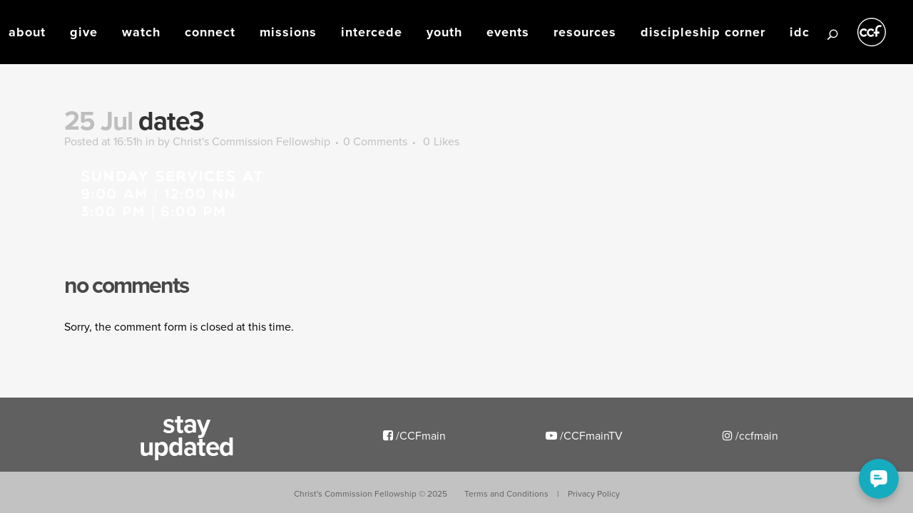

--- FILE ---
content_type: text/html; charset=UTF-8
request_url: https://www.ccf.org.ph/date3/
body_size: 22097
content:
<!DOCTYPE html>
<html lang="en-US">
<head>
	<meta charset="UTF-8" />
	
				<meta name="viewport" content="width=device-width,initial-scale=1,user-scalable=no">
		
            
                        <link rel="shortcut icon" type="image/x-icon" href="https://www.ccf.org.ph/wp-content/uploads/2020/08/CCF-Logo-2017-01.png">
            <link rel="apple-touch-icon" href="https://www.ccf.org.ph/wp-content/uploads/2020/08/CCF-Logo-2017-01.png" />
        
	<link rel="profile" href="https://gmpg.org/xfn/11" />
	<link rel="pingback" href="https://www.ccf.org.ph/xmlrpc.php" />

	<script type="application/javascript">var QodeListingAjaxUrl = "https://www.ccf.org.ph/wp-admin/admin-ajax.php"</script><meta name='robots' content='index, follow, max-image-preview:large, max-snippet:-1, max-video-preview:-1' />
<meta name="dlm-version" content="4.9.1">
	<!-- This site is optimized with the Yoast SEO plugin v21.4 - https://yoast.com/wordpress/plugins/seo/ -->
	<title>date3 - Christ&#039;s Commission Fellowship</title>
	<link rel="canonical" href="https://www.ccf.org.ph/date3/" />
	<meta property="og:locale" content="en_US" />
	<meta property="og:type" content="article" />
	<meta property="og:title" content="date3 - Christ&#039;s Commission Fellowship" />
	<meta property="og:url" content="https://www.ccf.org.ph/date3/" />
	<meta property="og:site_name" content="Christ&#039;s Commission Fellowship" />
	<meta property="og:image" content="https://www.ccf.org.ph/date3" />
	<meta property="og:image:width" content="387" />
	<meta property="og:image:height" content="117" />
	<meta property="og:image:type" content="image/png" />
	<meta name="twitter:card" content="summary_large_image" />
	<script type="application/ld+json" class="yoast-schema-graph">{"@context":"https://schema.org","@graph":[{"@type":"WebPage","@id":"https://www.ccf.org.ph/date3/","url":"https://www.ccf.org.ph/date3/","name":"date3 - Christ&#039;s Commission Fellowship","isPartOf":{"@id":"https://www.ccf.org.ph/#website"},"primaryImageOfPage":{"@id":"https://www.ccf.org.ph/date3/#primaryimage"},"image":{"@id":"https://www.ccf.org.ph/date3/#primaryimage"},"thumbnailUrl":"https://www.ccf.org.ph/wp-content/uploads/2019/07/date3.png","datePublished":"2019-07-25T08:51:28+00:00","dateModified":"2019-07-25T08:51:28+00:00","breadcrumb":{"@id":"https://www.ccf.org.ph/date3/#breadcrumb"},"inLanguage":"en-US","potentialAction":[{"@type":"ReadAction","target":["https://www.ccf.org.ph/date3/"]}]},{"@type":"ImageObject","inLanguage":"en-US","@id":"https://www.ccf.org.ph/date3/#primaryimage","url":"https://www.ccf.org.ph/wp-content/uploads/2019/07/date3.png","contentUrl":"https://www.ccf.org.ph/wp-content/uploads/2019/07/date3.png","width":387,"height":117},{"@type":"BreadcrumbList","@id":"https://www.ccf.org.ph/date3/#breadcrumb","itemListElement":[{"@type":"ListItem","position":1,"name":"Home","item":"https://www.ccf.org.ph/"},{"@type":"ListItem","position":2,"name":"date3"}]},{"@type":"WebSite","@id":"https://www.ccf.org.ph/#website","url":"https://www.ccf.org.ph/","name":"Christ&#039;s Commission Fellowship","description":"","potentialAction":[{"@type":"SearchAction","target":{"@type":"EntryPoint","urlTemplate":"https://www.ccf.org.ph/?s={search_term_string}"},"query-input":"required name=search_term_string"}],"inLanguage":"en-US"}]}</script>
	<!-- / Yoast SEO plugin. -->


<link rel='dns-prefetch' href='//maps.google.com' />
<link rel='dns-prefetch' href='//fonts.googleapis.com' />
<link rel="alternate" type="application/rss+xml" title="Christ&#039;s Commission Fellowship &raquo; Feed" href="https://www.ccf.org.ph/feed/" />
<link rel="alternate" type="application/rss+xml" title="Christ&#039;s Commission Fellowship &raquo; Comments Feed" href="https://www.ccf.org.ph/comments/feed/" />
<script type="text/javascript">
window._wpemojiSettings = {"baseUrl":"https:\/\/s.w.org\/images\/core\/emoji\/14.0.0\/72x72\/","ext":".png","svgUrl":"https:\/\/s.w.org\/images\/core\/emoji\/14.0.0\/svg\/","svgExt":".svg","source":{"concatemoji":"https:\/\/www.ccf.org.ph\/wp-includes\/js\/wp-emoji-release.min.js?ver=ce2c81ade40231462183c9cf77301e03"}};
/*! This file is auto-generated */
!function(i,n){var o,s,e;function c(e){try{var t={supportTests:e,timestamp:(new Date).valueOf()};sessionStorage.setItem(o,JSON.stringify(t))}catch(e){}}function p(e,t,n){e.clearRect(0,0,e.canvas.width,e.canvas.height),e.fillText(t,0,0);var t=new Uint32Array(e.getImageData(0,0,e.canvas.width,e.canvas.height).data),r=(e.clearRect(0,0,e.canvas.width,e.canvas.height),e.fillText(n,0,0),new Uint32Array(e.getImageData(0,0,e.canvas.width,e.canvas.height).data));return t.every(function(e,t){return e===r[t]})}function u(e,t,n){switch(t){case"flag":return n(e,"\ud83c\udff3\ufe0f\u200d\u26a7\ufe0f","\ud83c\udff3\ufe0f\u200b\u26a7\ufe0f")?!1:!n(e,"\ud83c\uddfa\ud83c\uddf3","\ud83c\uddfa\u200b\ud83c\uddf3")&&!n(e,"\ud83c\udff4\udb40\udc67\udb40\udc62\udb40\udc65\udb40\udc6e\udb40\udc67\udb40\udc7f","\ud83c\udff4\u200b\udb40\udc67\u200b\udb40\udc62\u200b\udb40\udc65\u200b\udb40\udc6e\u200b\udb40\udc67\u200b\udb40\udc7f");case"emoji":return!n(e,"\ud83e\udef1\ud83c\udffb\u200d\ud83e\udef2\ud83c\udfff","\ud83e\udef1\ud83c\udffb\u200b\ud83e\udef2\ud83c\udfff")}return!1}function f(e,t,n){var r="undefined"!=typeof WorkerGlobalScope&&self instanceof WorkerGlobalScope?new OffscreenCanvas(300,150):i.createElement("canvas"),a=r.getContext("2d",{willReadFrequently:!0}),o=(a.textBaseline="top",a.font="600 32px Arial",{});return e.forEach(function(e){o[e]=t(a,e,n)}),o}function t(e){var t=i.createElement("script");t.src=e,t.defer=!0,i.head.appendChild(t)}"undefined"!=typeof Promise&&(o="wpEmojiSettingsSupports",s=["flag","emoji"],n.supports={everything:!0,everythingExceptFlag:!0},e=new Promise(function(e){i.addEventListener("DOMContentLoaded",e,{once:!0})}),new Promise(function(t){var n=function(){try{var e=JSON.parse(sessionStorage.getItem(o));if("object"==typeof e&&"number"==typeof e.timestamp&&(new Date).valueOf()<e.timestamp+604800&&"object"==typeof e.supportTests)return e.supportTests}catch(e){}return null}();if(!n){if("undefined"!=typeof Worker&&"undefined"!=typeof OffscreenCanvas&&"undefined"!=typeof URL&&URL.createObjectURL&&"undefined"!=typeof Blob)try{var e="postMessage("+f.toString()+"("+[JSON.stringify(s),u.toString(),p.toString()].join(",")+"));",r=new Blob([e],{type:"text/javascript"}),a=new Worker(URL.createObjectURL(r),{name:"wpTestEmojiSupports"});return void(a.onmessage=function(e){c(n=e.data),a.terminate(),t(n)})}catch(e){}c(n=f(s,u,p))}t(n)}).then(function(e){for(var t in e)n.supports[t]=e[t],n.supports.everything=n.supports.everything&&n.supports[t],"flag"!==t&&(n.supports.everythingExceptFlag=n.supports.everythingExceptFlag&&n.supports[t]);n.supports.everythingExceptFlag=n.supports.everythingExceptFlag&&!n.supports.flag,n.DOMReady=!1,n.readyCallback=function(){n.DOMReady=!0}}).then(function(){return e}).then(function(){var e;n.supports.everything||(n.readyCallback(),(e=n.source||{}).concatemoji?t(e.concatemoji):e.wpemoji&&e.twemoji&&(t(e.twemoji),t(e.wpemoji)))}))}((window,document),window._wpemojiSettings);
</script>
<style type="text/css">
img.wp-smiley,
img.emoji {
	display: inline !important;
	border: none !important;
	box-shadow: none !important;
	height: 1em !important;
	width: 1em !important;
	margin: 0 0.07em !important;
	vertical-align: -0.1em !important;
	background: none !important;
	padding: 0 !important;
}
</style>
	<link rel='stylesheet' id='layerslider-css' href='https://www.ccf.org.ph/wp-content/plugins/LayerSlider/assets/static/layerslider/css/layerslider.css?ver=6.11.8' type='text/css' media='all' />
<link rel='stylesheet' id='ls-google-fonts-css' href='https://fonts.googleapis.com/css?family=Lato:100,300,regular,700,900%7COpen+Sans:300%7CIndie+Flower:regular%7COswald:300,regular,700&#038;subset=latin%2Clatin-ext' type='text/css' media='all' />
<link rel='stylesheet' id='wp-block-library-css' href='https://www.ccf.org.ph/wp-includes/css/dist/block-library/style.min.css?ver=ce2c81ade40231462183c9cf77301e03' type='text/css' media='all' />
<link rel='stylesheet' id='single-location-block-css' href='https://www.ccf.org.ph/wp-content/plugins/locations/blocks/single-location/style.css?ver=1705262363' type='text/css' media='all' />
<link rel='stylesheet' id='all-locations-block-css' href='https://www.ccf.org.ph/wp-content/plugins/locations/blocks/all-locations/style.css?ver=1705262363' type='text/css' media='all' />
<link rel='stylesheet' id='store-locator-block-css' href='https://www.ccf.org.ph/wp-content/plugins/locations/blocks/store-locator/style.css?ver=1705262362' type='text/css' media='all' />
<link rel='stylesheet' id='search-locations-block-css' href='https://www.ccf.org.ph/wp-content/plugins/locations/blocks/search-locations/style.css?ver=1705262363' type='text/css' media='all' />
<style id='classic-theme-styles-inline-css' type='text/css'>
/*! This file is auto-generated */
.wp-block-button__link{color:#fff;background-color:#32373c;border-radius:9999px;box-shadow:none;text-decoration:none;padding:calc(.667em + 2px) calc(1.333em + 2px);font-size:1.125em}.wp-block-file__button{background:#32373c;color:#fff;text-decoration:none}
</style>
<style id='global-styles-inline-css' type='text/css'>
body{--wp--preset--color--black: #000000;--wp--preset--color--cyan-bluish-gray: #abb8c3;--wp--preset--color--white: #ffffff;--wp--preset--color--pale-pink: #f78da7;--wp--preset--color--vivid-red: #cf2e2e;--wp--preset--color--luminous-vivid-orange: #ff6900;--wp--preset--color--luminous-vivid-amber: #fcb900;--wp--preset--color--light-green-cyan: #7bdcb5;--wp--preset--color--vivid-green-cyan: #00d084;--wp--preset--color--pale-cyan-blue: #8ed1fc;--wp--preset--color--vivid-cyan-blue: #0693e3;--wp--preset--color--vivid-purple: #9b51e0;--wp--preset--gradient--vivid-cyan-blue-to-vivid-purple: linear-gradient(135deg,rgba(6,147,227,1) 0%,rgb(155,81,224) 100%);--wp--preset--gradient--light-green-cyan-to-vivid-green-cyan: linear-gradient(135deg,rgb(122,220,180) 0%,rgb(0,208,130) 100%);--wp--preset--gradient--luminous-vivid-amber-to-luminous-vivid-orange: linear-gradient(135deg,rgba(252,185,0,1) 0%,rgba(255,105,0,1) 100%);--wp--preset--gradient--luminous-vivid-orange-to-vivid-red: linear-gradient(135deg,rgba(255,105,0,1) 0%,rgb(207,46,46) 100%);--wp--preset--gradient--very-light-gray-to-cyan-bluish-gray: linear-gradient(135deg,rgb(238,238,238) 0%,rgb(169,184,195) 100%);--wp--preset--gradient--cool-to-warm-spectrum: linear-gradient(135deg,rgb(74,234,220) 0%,rgb(151,120,209) 20%,rgb(207,42,186) 40%,rgb(238,44,130) 60%,rgb(251,105,98) 80%,rgb(254,248,76) 100%);--wp--preset--gradient--blush-light-purple: linear-gradient(135deg,rgb(255,206,236) 0%,rgb(152,150,240) 100%);--wp--preset--gradient--blush-bordeaux: linear-gradient(135deg,rgb(254,205,165) 0%,rgb(254,45,45) 50%,rgb(107,0,62) 100%);--wp--preset--gradient--luminous-dusk: linear-gradient(135deg,rgb(255,203,112) 0%,rgb(199,81,192) 50%,rgb(65,88,208) 100%);--wp--preset--gradient--pale-ocean: linear-gradient(135deg,rgb(255,245,203) 0%,rgb(182,227,212) 50%,rgb(51,167,181) 100%);--wp--preset--gradient--electric-grass: linear-gradient(135deg,rgb(202,248,128) 0%,rgb(113,206,126) 100%);--wp--preset--gradient--midnight: linear-gradient(135deg,rgb(2,3,129) 0%,rgb(40,116,252) 100%);--wp--preset--font-size--small: 13px;--wp--preset--font-size--medium: 20px;--wp--preset--font-size--large: 36px;--wp--preset--font-size--x-large: 42px;--wp--preset--spacing--20: 0.44rem;--wp--preset--spacing--30: 0.67rem;--wp--preset--spacing--40: 1rem;--wp--preset--spacing--50: 1.5rem;--wp--preset--spacing--60: 2.25rem;--wp--preset--spacing--70: 3.38rem;--wp--preset--spacing--80: 5.06rem;--wp--preset--shadow--natural: 6px 6px 9px rgba(0, 0, 0, 0.2);--wp--preset--shadow--deep: 12px 12px 50px rgba(0, 0, 0, 0.4);--wp--preset--shadow--sharp: 6px 6px 0px rgba(0, 0, 0, 0.2);--wp--preset--shadow--outlined: 6px 6px 0px -3px rgba(255, 255, 255, 1), 6px 6px rgba(0, 0, 0, 1);--wp--preset--shadow--crisp: 6px 6px 0px rgba(0, 0, 0, 1);}:where(.is-layout-flex){gap: 0.5em;}:where(.is-layout-grid){gap: 0.5em;}body .is-layout-flow > .alignleft{float: left;margin-inline-start: 0;margin-inline-end: 2em;}body .is-layout-flow > .alignright{float: right;margin-inline-start: 2em;margin-inline-end: 0;}body .is-layout-flow > .aligncenter{margin-left: auto !important;margin-right: auto !important;}body .is-layout-constrained > .alignleft{float: left;margin-inline-start: 0;margin-inline-end: 2em;}body .is-layout-constrained > .alignright{float: right;margin-inline-start: 2em;margin-inline-end: 0;}body .is-layout-constrained > .aligncenter{margin-left: auto !important;margin-right: auto !important;}body .is-layout-constrained > :where(:not(.alignleft):not(.alignright):not(.alignfull)){max-width: var(--wp--style--global--content-size);margin-left: auto !important;margin-right: auto !important;}body .is-layout-constrained > .alignwide{max-width: var(--wp--style--global--wide-size);}body .is-layout-flex{display: flex;}body .is-layout-flex{flex-wrap: wrap;align-items: center;}body .is-layout-flex > *{margin: 0;}body .is-layout-grid{display: grid;}body .is-layout-grid > *{margin: 0;}:where(.wp-block-columns.is-layout-flex){gap: 2em;}:where(.wp-block-columns.is-layout-grid){gap: 2em;}:where(.wp-block-post-template.is-layout-flex){gap: 1.25em;}:where(.wp-block-post-template.is-layout-grid){gap: 1.25em;}.has-black-color{color: var(--wp--preset--color--black) !important;}.has-cyan-bluish-gray-color{color: var(--wp--preset--color--cyan-bluish-gray) !important;}.has-white-color{color: var(--wp--preset--color--white) !important;}.has-pale-pink-color{color: var(--wp--preset--color--pale-pink) !important;}.has-vivid-red-color{color: var(--wp--preset--color--vivid-red) !important;}.has-luminous-vivid-orange-color{color: var(--wp--preset--color--luminous-vivid-orange) !important;}.has-luminous-vivid-amber-color{color: var(--wp--preset--color--luminous-vivid-amber) !important;}.has-light-green-cyan-color{color: var(--wp--preset--color--light-green-cyan) !important;}.has-vivid-green-cyan-color{color: var(--wp--preset--color--vivid-green-cyan) !important;}.has-pale-cyan-blue-color{color: var(--wp--preset--color--pale-cyan-blue) !important;}.has-vivid-cyan-blue-color{color: var(--wp--preset--color--vivid-cyan-blue) !important;}.has-vivid-purple-color{color: var(--wp--preset--color--vivid-purple) !important;}.has-black-background-color{background-color: var(--wp--preset--color--black) !important;}.has-cyan-bluish-gray-background-color{background-color: var(--wp--preset--color--cyan-bluish-gray) !important;}.has-white-background-color{background-color: var(--wp--preset--color--white) !important;}.has-pale-pink-background-color{background-color: var(--wp--preset--color--pale-pink) !important;}.has-vivid-red-background-color{background-color: var(--wp--preset--color--vivid-red) !important;}.has-luminous-vivid-orange-background-color{background-color: var(--wp--preset--color--luminous-vivid-orange) !important;}.has-luminous-vivid-amber-background-color{background-color: var(--wp--preset--color--luminous-vivid-amber) !important;}.has-light-green-cyan-background-color{background-color: var(--wp--preset--color--light-green-cyan) !important;}.has-vivid-green-cyan-background-color{background-color: var(--wp--preset--color--vivid-green-cyan) !important;}.has-pale-cyan-blue-background-color{background-color: var(--wp--preset--color--pale-cyan-blue) !important;}.has-vivid-cyan-blue-background-color{background-color: var(--wp--preset--color--vivid-cyan-blue) !important;}.has-vivid-purple-background-color{background-color: var(--wp--preset--color--vivid-purple) !important;}.has-black-border-color{border-color: var(--wp--preset--color--black) !important;}.has-cyan-bluish-gray-border-color{border-color: var(--wp--preset--color--cyan-bluish-gray) !important;}.has-white-border-color{border-color: var(--wp--preset--color--white) !important;}.has-pale-pink-border-color{border-color: var(--wp--preset--color--pale-pink) !important;}.has-vivid-red-border-color{border-color: var(--wp--preset--color--vivid-red) !important;}.has-luminous-vivid-orange-border-color{border-color: var(--wp--preset--color--luminous-vivid-orange) !important;}.has-luminous-vivid-amber-border-color{border-color: var(--wp--preset--color--luminous-vivid-amber) !important;}.has-light-green-cyan-border-color{border-color: var(--wp--preset--color--light-green-cyan) !important;}.has-vivid-green-cyan-border-color{border-color: var(--wp--preset--color--vivid-green-cyan) !important;}.has-pale-cyan-blue-border-color{border-color: var(--wp--preset--color--pale-cyan-blue) !important;}.has-vivid-cyan-blue-border-color{border-color: var(--wp--preset--color--vivid-cyan-blue) !important;}.has-vivid-purple-border-color{border-color: var(--wp--preset--color--vivid-purple) !important;}.has-vivid-cyan-blue-to-vivid-purple-gradient-background{background: var(--wp--preset--gradient--vivid-cyan-blue-to-vivid-purple) !important;}.has-light-green-cyan-to-vivid-green-cyan-gradient-background{background: var(--wp--preset--gradient--light-green-cyan-to-vivid-green-cyan) !important;}.has-luminous-vivid-amber-to-luminous-vivid-orange-gradient-background{background: var(--wp--preset--gradient--luminous-vivid-amber-to-luminous-vivid-orange) !important;}.has-luminous-vivid-orange-to-vivid-red-gradient-background{background: var(--wp--preset--gradient--luminous-vivid-orange-to-vivid-red) !important;}.has-very-light-gray-to-cyan-bluish-gray-gradient-background{background: var(--wp--preset--gradient--very-light-gray-to-cyan-bluish-gray) !important;}.has-cool-to-warm-spectrum-gradient-background{background: var(--wp--preset--gradient--cool-to-warm-spectrum) !important;}.has-blush-light-purple-gradient-background{background: var(--wp--preset--gradient--blush-light-purple) !important;}.has-blush-bordeaux-gradient-background{background: var(--wp--preset--gradient--blush-bordeaux) !important;}.has-luminous-dusk-gradient-background{background: var(--wp--preset--gradient--luminous-dusk) !important;}.has-pale-ocean-gradient-background{background: var(--wp--preset--gradient--pale-ocean) !important;}.has-electric-grass-gradient-background{background: var(--wp--preset--gradient--electric-grass) !important;}.has-midnight-gradient-background{background: var(--wp--preset--gradient--midnight) !important;}.has-small-font-size{font-size: var(--wp--preset--font-size--small) !important;}.has-medium-font-size{font-size: var(--wp--preset--font-size--medium) !important;}.has-large-font-size{font-size: var(--wp--preset--font-size--large) !important;}.has-x-large-font-size{font-size: var(--wp--preset--font-size--x-large) !important;}
.wp-block-navigation a:where(:not(.wp-element-button)){color: inherit;}
:where(.wp-block-post-template.is-layout-flex){gap: 1.25em;}:where(.wp-block-post-template.is-layout-grid){gap: 1.25em;}
:where(.wp-block-columns.is-layout-flex){gap: 2em;}:where(.wp-block-columns.is-layout-grid){gap: 2em;}
.wp-block-pullquote{font-size: 1.5em;line-height: 1.6;}
</style>
<link rel='stylesheet' id='contact-form-7-css' href='https://www.ccf.org.ph/wp-content/plugins/contact-form-7/includes/css/styles.css?ver=5.9.5' type='text/css' media='all' />
<link rel='stylesheet' id='wpcf7-redirect-script-frontend-css' href='https://www.ccf.org.ph/wp-content/plugins/wpcf7-redirect/build/css/wpcf7-redirect-frontend.min.css?ver=1.1' type='text/css' media='all' />
<link rel='stylesheet' id='wp-locations-css-css' href='https://www.ccf.org.ph/wp-content/plugins/locations/assets/css/locations.css?ver=ce2c81ade40231462183c9cf77301e03' type='text/css' media='all' />
<link rel='stylesheet' id='menu-image-css' href='https://www.ccf.org.ph/wp-content/plugins/menu-image/includes/css/menu-image.css?ver=3.10' type='text/css' media='all' />
<link rel='stylesheet' id='dashicons-css' href='https://www.ccf.org.ph/wp-includes/css/dashicons.min.css?ver=ce2c81ade40231462183c9cf77301e03' type='text/css' media='all' />
<link rel='stylesheet' id='qode_listing_style-css' href='https://www.ccf.org.ph/wp-content/plugins/qode-listing/assets/css/listing.css?ver=ce2c81ade40231462183c9cf77301e03' type='text/css' media='all' />
<link rel='stylesheet' id='qode_listing_style_responsive-css' href='https://www.ccf.org.ph/wp-content/plugins/qode-listing/assets/css/listing-responsive.min.css?ver=ce2c81ade40231462183c9cf77301e03' type='text/css' media='all' />
<link rel='stylesheet' id='bodhi-svgs-attachment-css' href='https://www.ccf.org.ph/wp-content/plugins/svg-support/css/svgs-attachment.css?ver=ce2c81ade40231462183c9cf77301e03' type='text/css' media='all' />
<style id='woocommerce-inline-inline-css' type='text/css'>
.woocommerce form .form-row .required { visibility: visible; }
</style>
<link rel='stylesheet' id='wp-job-manager-job-listings-css' href='https://www.ccf.org.ph/wp-content/plugins/wp-job-manager/assets/dist/css/job-listings.css?ver=598383a28ac5f9f156e4' type='text/css' media='all' />
<link rel='stylesheet' id='ppress-frontend-css' href='https://www.ccf.org.ph/wp-content/plugins/wp-user-avatar/assets/css/frontend.min.css?ver=4.13.4' type='text/css' media='all' />
<link rel='stylesheet' id='ppress-flatpickr-css' href='https://www.ccf.org.ph/wp-content/plugins/wp-user-avatar/assets/flatpickr/flatpickr.min.css?ver=4.13.4' type='text/css' media='all' />
<link rel='stylesheet' id='ppress-select2-css' href='https://www.ccf.org.ph/wp-content/plugins/wp-user-avatar/assets/select2/select2.min.css?ver=ce2c81ade40231462183c9cf77301e03' type='text/css' media='all' />
<link rel='stylesheet' id='wp-pagenavi-css' href='https://www.ccf.org.ph/wp-content/plugins/wp-pagenavi/pagenavi-css.css?ver=2.70' type='text/css' media='all' />
<link rel='stylesheet' id='ivory-search-styles-css' href='https://www.ccf.org.ph/wp-content/plugins/add-search-to-menu/public/css/ivory-search.min.css?ver=5.5.3' type='text/css' media='all' />
<link rel='stylesheet' id='mediaelement-css' href='https://www.ccf.org.ph/wp-includes/js/mediaelement/mediaelementplayer-legacy.min.css?ver=4.2.17' type='text/css' media='all' />
<link rel='stylesheet' id='wp-mediaelement-css' href='https://www.ccf.org.ph/wp-includes/js/mediaelement/wp-mediaelement.min.css?ver=ce2c81ade40231462183c9cf77301e03' type='text/css' media='all' />
<link rel='stylesheet' id='bridge-default-style-css' href='https://www.ccf.org.ph/wp-content/themes/bridge/style.css?ver=ce2c81ade40231462183c9cf77301e03' type='text/css' media='all' />
<link rel='stylesheet' id='bridge-qode-font_awesome-css' href='https://www.ccf.org.ph/wp-content/themes/bridge/css/font-awesome/css/font-awesome.min.css?ver=ce2c81ade40231462183c9cf77301e03' type='text/css' media='all' />
<link rel='stylesheet' id='bridge-qode-font_elegant-css' href='https://www.ccf.org.ph/wp-content/themes/bridge/css/elegant-icons/style.min.css?ver=ce2c81ade40231462183c9cf77301e03' type='text/css' media='all' />
<link rel='stylesheet' id='bridge-qode-linea_icons-css' href='https://www.ccf.org.ph/wp-content/themes/bridge/css/linea-icons/style.css?ver=ce2c81ade40231462183c9cf77301e03' type='text/css' media='all' />
<link rel='stylesheet' id='bridge-qode-dripicons-css' href='https://www.ccf.org.ph/wp-content/themes/bridge/css/dripicons/dripicons.css?ver=ce2c81ade40231462183c9cf77301e03' type='text/css' media='all' />
<link rel='stylesheet' id='bridge-qode-kiko-css' href='https://www.ccf.org.ph/wp-content/themes/bridge/css/kiko/kiko-all.css?ver=ce2c81ade40231462183c9cf77301e03' type='text/css' media='all' />
<link rel='stylesheet' id='bridge-qode-font_awesome_5-css' href='https://www.ccf.org.ph/wp-content/themes/bridge/css/font-awesome-5/css/font-awesome-5.min.css?ver=ce2c81ade40231462183c9cf77301e03' type='text/css' media='all' />
<link rel='stylesheet' id='bridge-stylesheet-css' href='https://www.ccf.org.ph/wp-content/themes/bridge/css/stylesheet.min.css?ver=ce2c81ade40231462183c9cf77301e03' type='text/css' media='all' />
<style id='bridge-stylesheet-inline-css' type='text/css'>
   .postid-15409.disabled_footer_top .footer_top_holder, .postid-15409.disabled_footer_bottom .footer_bottom_holder { display: none;}


</style>
<link rel='stylesheet' id='bridge-woocommerce-css' href='https://www.ccf.org.ph/wp-content/themes/bridge/css/woocommerce.min.css?ver=ce2c81ade40231462183c9cf77301e03' type='text/css' media='all' />
<link rel='stylesheet' id='bridge-woocommerce-responsive-css' href='https://www.ccf.org.ph/wp-content/themes/bridge/css/woocommerce_responsive.min.css?ver=ce2c81ade40231462183c9cf77301e03' type='text/css' media='all' />
<link rel='stylesheet' id='bridge-print-css' href='https://www.ccf.org.ph/wp-content/themes/bridge/css/print.css?ver=ce2c81ade40231462183c9cf77301e03' type='text/css' media='all' />
<link rel='stylesheet' id='bridge-style-dynamic-css' href='https://www.ccf.org.ph/wp-content/themes/bridge/css/style_dynamic_callback.php?ver=ce2c81ade40231462183c9cf77301e03' type='text/css' media='all' />
<link rel='stylesheet' id='bridge-responsive-css' href='https://www.ccf.org.ph/wp-content/themes/bridge/css/responsive.min.css?ver=ce2c81ade40231462183c9cf77301e03' type='text/css' media='all' />
<link rel='stylesheet' id='bridge-style-dynamic-responsive-css' href='https://www.ccf.org.ph/wp-content/themes/bridge/css/style_dynamic_responsive_callback.php?ver=ce2c81ade40231462183c9cf77301e03' type='text/css' media='all' />
<style id='bridge-style-dynamic-responsive-inline-css' type='text/css'>
.search-results .container, .search-results .content {
background-color:#ffffff !important;
}

.search-results .footer_top .container {
background-color:#606060 !important;
}

.search-results .footer_bottom_holder .container {
background-color:#c2c2c2 !important;
}

.search-results .entry_title a {
text-transform: capitalize;
}

.search-results .qbutton.small:hover {
font-size:13px !important;
text-decoration:underline;
}

/* Custom Messages and Article style */
.type-sermon p {
font-size:17px;
padding-top:20px;
}
.single-post p {
font-size:17px;
}
</style>
<link rel='stylesheet' id='js_composer_front-css' href='https://www.ccf.org.ph/wp-content/plugins/js_composer/assets/css/js_composer.min.css?ver=6.6.0' type='text/css' media='all' />
<link rel='stylesheet' id='bridge-style-handle-google-fonts-css' href='https://fonts.googleapis.com/css?family=Raleway%3A100%2C200%2C300%2C400%2C500%2C600%2C700%2C800%2C900%2C100italic%2C300italic%2C400italic%2C700italic%7CMontserrat%3A100%2C200%2C300%2C400%2C500%2C600%2C700%2C800%2C900%2C100italic%2C300italic%2C400italic%2C700italic&#038;subset=latin%2Clatin-ext&#038;ver=1.0.0' type='text/css' media='all' />
<link rel='stylesheet' id='bridge-core-dashboard-style-css' href='https://www.ccf.org.ph/wp-content/plugins/bridge-core/modules/core-dashboard/assets/css/core-dashboard.min.css?ver=ce2c81ade40231462183c9cf77301e03' type='text/css' media='all' />
<link rel='stylesheet' id='mm-compiled-options-mobmenu-css' href='https://www.ccf.org.ph/wp-content/uploads/dynamic-mobmenu.css?ver=2.8.4-410' type='text/css' media='all' />
<link rel='stylesheet' id='mm-google-webfont-dosis-css' href='//fonts.googleapis.com/css?family=Dosis%3Ainherit%2C400&#038;subset=latin%2Clatin-ext&#038;ver=ce2c81ade40231462183c9cf77301e03' type='text/css' media='all' />
<link rel='stylesheet' id='bridge-childstyle-css' href='https://www.ccf.org.ph/wp-content/themes/bridge-child/style.css?ver=ce2c81ade40231462183c9cf77301e03' type='text/css' media='all' />
<link rel='stylesheet' id='cf7cf-style-css' href='https://www.ccf.org.ph/wp-content/plugins/cf7-conditional-fields/style.css?ver=2.4.12' type='text/css' media='all' />
<link rel='stylesheet' id='cssmobmenu-icons-css' href='https://www.ccf.org.ph/wp-content/plugins/mobile-menu/includes/css/mobmenu-icons.css?ver=ce2c81ade40231462183c9cf77301e03' type='text/css' media='all' />
<link rel='stylesheet' id='cssmobmenu-css' href='https://www.ccf.org.ph/wp-content/plugins/mobile-menu/includes/css/mobmenu.css?ver=2.8.4' type='text/css' media='all' />
<script type='text/javascript' id='jquery-core-js-extra'>
/* <![CDATA[ */
var my_ajax_object = {"ajax_url":"https:\/\/www.ccf.org.ph\/wp-admin\/admin-ajax.php"};
/* ]]> */
</script>
<script type='text/javascript' src='https://www.ccf.org.ph/wp-includes/js/jquery/jquery.min.js?ver=3.7.0' id='jquery-core-js'></script>
<script type='text/javascript' src='https://www.ccf.org.ph/wp-includes/js/jquery/jquery-migrate.min.js?ver=3.4.1' id='jquery-migrate-js'></script>
<script type='text/javascript' id='layerslider-utils-js-extra'>
/* <![CDATA[ */
var LS_Meta = {"v":"6.11.8","fixGSAP":"1"};
/* ]]> */
</script>
<script type='text/javascript' src='https://www.ccf.org.ph/wp-content/plugins/LayerSlider/assets/static/layerslider/js/layerslider.utils.js?ver=6.11.8' id='layerslider-utils-js'></script>
<script type='text/javascript' src='https://www.ccf.org.ph/wp-content/plugins/LayerSlider/assets/static/layerslider/js/layerslider.kreaturamedia.jquery.js?ver=6.11.8' id='layerslider-js'></script>
<script type='text/javascript' src='https://www.ccf.org.ph/wp-content/plugins/LayerSlider/assets/static/layerslider/js/layerslider.transitions.js?ver=6.11.8' id='layerslider-transitions-js'></script>
<script type='text/javascript' id='post_grid_scripts-js-extra'>
/* <![CDATA[ */
var post_grid_ajax = {"post_grid_ajaxurl":"https:\/\/www.ccf.org.ph\/wp-admin\/admin-ajax.php"};
/* ]]> */
</script>
<script type='text/javascript' src='https://www.ccf.org.ph/wp-content/plugins/post-grid/assets/frontend/js/scripts.js?ver=ce2c81ade40231462183c9cf77301e03' id='post_grid_scripts-js'></script>
<script type='text/javascript' src='https://www.ccf.org.ph/wp-content/plugins/woocommerce/assets/js/jquery-blockui/jquery.blockUI.min.js?ver=2.7.0-wc.8.2.1' id='jquery-blockui-js'></script>
<script type='text/javascript' id='wc-add-to-cart-js-extra'>
/* <![CDATA[ */
var wc_add_to_cart_params = {"ajax_url":"\/wp-admin\/admin-ajax.php","wc_ajax_url":"\/?wc-ajax=%%endpoint%%","i18n_view_cart":"View cart","cart_url":"https:\/\/www.ccf.org.ph\/?page_id=21663","is_cart":"","cart_redirect_after_add":"yes"};
/* ]]> */
</script>
<script type='text/javascript' src='https://www.ccf.org.ph/wp-content/plugins/woocommerce/assets/js/frontend/add-to-cart.min.js?ver=8.2.1' id='wc-add-to-cart-js'></script>
<script type='text/javascript' src='https://www.ccf.org.ph/wp-content/plugins/wp-user-avatar/assets/flatpickr/flatpickr.min.js?ver=4.13.4' id='ppress-flatpickr-js'></script>
<script type='text/javascript' src='https://www.ccf.org.ph/wp-content/plugins/wp-user-avatar/assets/select2/select2.min.js?ver=4.13.4' id='ppress-select2-js'></script>
<script type='text/javascript' src='https://www.ccf.org.ph/wp-content/plugins/js_composer/assets/js/vendors/woocommerce-add-to-cart.js?ver=6.6.0' id='vc_woocommerce-add-to-cart-js-js'></script>
<script type='text/javascript' src='https://www.ccf.org.ph/wp-content/plugins/mobile-menu/includes/js/mobmenu.js?ver=2.8.4' id='mobmenujs-js'></script>
<meta name="generator" content="Powered by LayerSlider 6.11.8 - Multi-Purpose, Responsive, Parallax, Mobile-Friendly Slider Plugin for WordPress." />
<!-- LayerSlider updates and docs at: https://layerslider.kreaturamedia.com -->
<link rel="https://api.w.org/" href="https://www.ccf.org.ph/wp-json/" /><link rel="alternate" type="application/json" href="https://www.ccf.org.ph/wp-json/wp/v2/media/15409" /><link rel="EditURI" type="application/rsd+xml" title="RSD" href="https://www.ccf.org.ph/xmlrpc.php?rsd" />

<link rel='shortlink' href='https://www.ccf.org.ph/?p=15409' />
<link rel="alternate" type="application/json+oembed" href="https://www.ccf.org.ph/wp-json/oembed/1.0/embed?url=https%3A%2F%2Fwww.ccf.org.ph%2Fdate3%2F" />
<link rel="alternate" type="text/xml+oembed" href="https://www.ccf.org.ph/wp-json/oembed/1.0/embed?url=https%3A%2F%2Fwww.ccf.org.ph%2Fdate3%2F&#038;format=xml" />
<!-- Facebook Pixel Code -->

<script>

!function(f,b,e,v,n,t,s)

{if(f.fbq)return;n=f.fbq=function(){n.callMethod?

n.callMethod.apply(n,arguments):n.queue.push(arguments)};

if(!f._fbq)f._fbq=n;n.push=n;n.loaded=!0;n.version='2.0';

n.queue=[];t=b.createElement(e);t.async=!0;

t.src=v;s=b.getElementsByTagName(e)[0];

s.parentNode.insertBefore(t,s)}(window,document,'script',

'https://connect.facebook.net/en_US/fbevents.js');


fbq('init', '1381506708645120'); 

fbq('track', 'PageView');

</script>

<noscript>

<img height="1" width="1" 

src="https://www.facebook.com/tr?id=1381506708645120&ev=PageView

&noscript=1"/>

</noscript>

<!-- End Facebook Pixel Code -->

<!-- script src="https://ajax.googleapis.com/ajax/libs/jquery/2.1.1/jquery.min.js"></script -->

<script src="https://www.google.com/recaptcha/api.js" async defer></script><script async src="https://www.googletagmanager.com/gtag/js?id=G-DY6G798SE1"></script>
<script>
  window.dataLayer = window.dataLayer || [];
  function gtag(){dataLayer.push(arguments);}
  gtag('js', new Date());

  gtag('config', 'G-DY6G798SE1');
</script>
		<script>
			document.documentElement.className = document.documentElement.className.replace( 'no-js', 'js' );
		</script>
				<style>
			.no-js img.lazyload { display: none; }
			figure.wp-block-image img.lazyloading { min-width: 150px; }
							.lazyload, .lazyloading { opacity: 0; }
				.lazyloaded {
					opacity: 1;
					transition: opacity 400ms;
					transition-delay: 0ms;
				}
					</style>
			<noscript><style>.woocommerce-product-gallery{ opacity: 1 !important; }</style></noscript>
	<meta name="generator" content="Powered by WPBakery Page Builder - drag and drop page builder for WordPress."/>
<meta name="generator" content="Powered by Slider Revolution 6.5.2 - responsive, Mobile-Friendly Slider Plugin for WordPress with comfortable drag and drop interface." />
<script type="text/javascript">function setREVStartSize(e){
			//window.requestAnimationFrame(function() {				 
				window.RSIW = window.RSIW===undefined ? window.innerWidth : window.RSIW;	
				window.RSIH = window.RSIH===undefined ? window.innerHeight : window.RSIH;	
				try {								
					var pw = document.getElementById(e.c).parentNode.offsetWidth,
						newh;
					pw = pw===0 || isNaN(pw) ? window.RSIW : pw;
					e.tabw = e.tabw===undefined ? 0 : parseInt(e.tabw);
					e.thumbw = e.thumbw===undefined ? 0 : parseInt(e.thumbw);
					e.tabh = e.tabh===undefined ? 0 : parseInt(e.tabh);
					e.thumbh = e.thumbh===undefined ? 0 : parseInt(e.thumbh);
					e.tabhide = e.tabhide===undefined ? 0 : parseInt(e.tabhide);
					e.thumbhide = e.thumbhide===undefined ? 0 : parseInt(e.thumbhide);
					e.mh = e.mh===undefined || e.mh=="" || e.mh==="auto" ? 0 : parseInt(e.mh,0);		
					if(e.layout==="fullscreen" || e.l==="fullscreen") 						
						newh = Math.max(e.mh,window.RSIH);					
					else{					
						e.gw = Array.isArray(e.gw) ? e.gw : [e.gw];
						for (var i in e.rl) if (e.gw[i]===undefined || e.gw[i]===0) e.gw[i] = e.gw[i-1];					
						e.gh = e.el===undefined || e.el==="" || (Array.isArray(e.el) && e.el.length==0)? e.gh : e.el;
						e.gh = Array.isArray(e.gh) ? e.gh : [e.gh];
						for (var i in e.rl) if (e.gh[i]===undefined || e.gh[i]===0) e.gh[i] = e.gh[i-1];
											
						var nl = new Array(e.rl.length),
							ix = 0,						
							sl;					
						e.tabw = e.tabhide>=pw ? 0 : e.tabw;
						e.thumbw = e.thumbhide>=pw ? 0 : e.thumbw;
						e.tabh = e.tabhide>=pw ? 0 : e.tabh;
						e.thumbh = e.thumbhide>=pw ? 0 : e.thumbh;					
						for (var i in e.rl) nl[i] = e.rl[i]<window.RSIW ? 0 : e.rl[i];
						sl = nl[0];									
						for (var i in nl) if (sl>nl[i] && nl[i]>0) { sl = nl[i]; ix=i;}															
						var m = pw>(e.gw[ix]+e.tabw+e.thumbw) ? 1 : (pw-(e.tabw+e.thumbw)) / (e.gw[ix]);					
						newh =  (e.gh[ix] * m) + (e.tabh + e.thumbh);
					}				
					if(window.rs_init_css===undefined) window.rs_init_css = document.head.appendChild(document.createElement("style"));					
					document.getElementById(e.c).height = newh+"px";
					window.rs_init_css.innerHTML += "#"+e.c+"_wrapper { height: "+newh+"px }";				
				} catch(e){
					console.log("Failure at Presize of Slider:" + e)
				}					   
			//});
		  };</script>
		<style type="text/css" id="wp-custom-css">
			@import url("https://use.typekit.net/dyu3euz.css");

/* CCF Custom Theme 2020 
*/
:root {
  --ccf-font: "proxima-nova", sans-serif;
}
  #ccf-mobile-popup {
    display: none !important;
  }


@font-face {
  font-family: CCF-Font-handilpro;
  src: url(/wp-content/uploads/2023/10/HandilPro-Medium.otf);
}

@font-face {
  font-family: CCF-Font-openinghourssans;
  src: url(/wp-content/uploads/2023/10/openinghourssans-regular.otf);
}

@font-face {
  font-family: CCF-Font-lato;
  src: url(/wp-content/uploads/2023/11/Lato-Regular.ttf);
}

@font-face {
  font-family: CCF-Font-latobold;
  src: url(/wp-content/uploads/2023/11/Lato-Bold.ttf);
}

@font-face {
  font-family: CCF-Font-montserrat;
  src: url(/wp-content/uploads/2023/11/Montserrat-Regular.ttf);
}

@font-face {
  font-family: CCF-Font-montserratbold;
  src: url(/wp-content/uploads/2023/11/Montserrat-Bold.ttf);
}

@font-face {
  font-family: CCF-Font-imprimo;
  src: url(/wp-content/uploads/2023/11/Imprimo.otf);
}

@font-face {
  font-family: CCF-Font-basementgrotesque;
  src: url(/wp-content/uploads/2023/12/BasementGrotesque-Black_v1.202.otf);
}

body {
  font-family: var(--ccf-font);
  font-weight: 400;
  font-style: normal;
}

.post-grid .grid-items a{
  font-family: var(--ccf-font) !important;
  font-weight: 400;
  font-style: normal;
}

h1, h2, h3, h4, h5, h6 {
	font-family: var(--ccf-font) !important;
  font-weight: 700;	
}

/* Menu */
/* #nav-menu-item-18528 {
 background-image: url('https://www.ccf.org.ph/wp-content/uploads/2020/07/CCF-Logo-36x36-1.svg');	
} */

/* left Logo for search */
.qode_search_form_3 input, .qode_search_form_3 input:focus {
	width:90%;
	/*font-family:CCF-Font;*/
	font-family: var(--ccf-font);
    font-weight: 400;
    font-style: normal;
	text-transform:none;
}
.qode_search_form_3 .qode_search_close {
	width:4%;
}
nav.main_menu {
	right:55px;
}
.side_menu_button {
	left: -55px;
}
 #nav-menu-item-18528 {
 background-image: url('https://www.ccf.org.ph/wp-content/uploads/2020/07/CCF-Logo-36x36-1.svg');
	position:absolute;
	top:0px;
	right:-90px;
	width:40px
}

#mobmenuleft a {
/*	font-family:CCF-Font !important;*/
	font-family: var(--ccf-font) !important;
    font-weight: 400;
    font-style: normal;

}

.position_right.title .title_subtitle_holder {
	vertical-align:bottom !important;
}

.header_top {
	background:#00a6b6 !important;
	text-align:center;
}

.close-news {
    position:absolute;
    z-index:999999 !important;
    top:0px;
    right:10px;
    width:50px;
    cursor:pointer;
    color:#ffffff;
    font-size:37px;
}

nav.main_menu>ul>li>a {
	color:#ffffff !important;
}

nav.main_menu>ul>li>a:hover {
	color:#00a6b6 !important;
}

/* Search Global */
.qode_search_form_3 .form_holder {
	padding: 0 20%;
}
.admin-bar .qode_search_form_3 {
	padding-top: 0px;
}
.qode_search_field {
	background:#ffffff !important;
	padding:8px !important;
}
.qode_search_field::before {
	content: "Search ";
}
.icon_close {
	border:2px solid #ffffff;
	border-radius:25px;
	font-size:25px;
}
.qode_search_form_3 .qode_search_close {
	text-align:left;
}
.qode_search_form_3 .container_inner .qode_search_close {
	right: -15px;
}
.icon_search {
	color:#ffffff;
	font-weight:600;
}

.qode-search-results-one-columns .post_image {
	display:none !important;
}

	.qode-search-results-one-columns .entry_title a {
		font-size:30px !important;
	}

.blog_holder article .post_text .post_text_inner {
	border-radius:10px;
}

.blog_holder article .qbutton.small {
	border-radius:5px;
}

/*
.qode-search-results-one-columns .entry_title {
	width:70%;
	float:left;
}

.qode-search-results-one-columns .post_more {
	width:25%;
	float:right;
	margin-top:0px !important;
	text-align:right;
}*/

.pagination .active span {
background:#00a2b6;
	border:solid 1px #00a2b6;
	color:#ffffff;
}

.q_progress_bar .progress_content_outer, .q_progress_bars_vertical .progress_content_outer, .portfolio_navigation .portfolio_prev a:hover, .portfolio_navigation .portfolio_next a:hover, .q_accordion_holder.accordion .ui-accordion-header.ui-state-active .accordion_mark, .q_accordion_holder.accordion.boxed .ui-accordion-header, .q_social_icon_holder .fa-stack, .single_links_pages span, .single_links_pages a:hover span, .pagination ul li span, .pagination ul li a:hover, .q_circles_holder .q_circle_inner2 {
border:solid 1px #00a2b6;
	background:#00a2b6;
	color:#ffffff;
}

.qode-search-results-one-columns .post_text_inner {
	padding-bottom:50px !important;
}

/* End */

.title {
	background-size:cover !important;
}

.qbutton.large {
	width:45%;
}

.footer_bottom_holder .two_columns_50_50 .column1 {
	width:20% !important;
	font-size:32px;
	line-height:23px;
}

.footer_bottom_holder .two_columns_50_50 .column1 .footer_bottom {
	font-weight:900;
	text-align:center;
	font-size: 32px;
  letter-spacing: -1px !important;
  line-height: 26px !important;
}

.footer_bottom_holder .two_columns_50_50 .column2 {
	width:80% !important;
}

.footer_bottom_holder .two_columns_50_50 .column2 .footer_bottom {
	text-align:left;
	padding-top:30px;
	vertical-align: bottom;
}

.footer_bottom_holder .two_columns_50_50 .column2 .footer_bottom a {
	font-size:16px;
	font-weight:700;
	padding-left:30px;
}

#back_to_top {
	display:none !important;
}

.black {
	color:#000000;
}

.white {
	color:#ffffff;
}

select, option, select:hover, select:active, select:focus {
	width:40%;
	padding:8px;
	border:1px solid #ffffff;
	background-color:rgba(255, 255, 255,0.8);
	cursor:pointer;
	text-align:center;
	font-weight:900;
	color:#000000;
	text-transform:uppercase;
}

.locations {
	width:100%;
	border:0px;
}

.country-dd {
margin-top:10px;
}

.country-dd {
margin-top:30px;
}

.location-dd {
margin-top:5px;
}

.locations .location {
	border-radius:0px;
	border:0px;
}

/*Sunday Services Post */
.single-sermon .post_info, .single-sermon .comment_holder {
display:none !important;
}

/* Popup */
#sgpb-popup-dialog-main-div {
	padding:6% 7% !important;
}


.popup-right a {
	color:#ffffff;
}

.popup-right a:hover {
	color:#00a6b6;
	background:#ffffff;
}


/* Resources Section */
/* navbar */
.ccf-resources__navbar-search {
    display: inline-block;
}

.ccf-resources__navbar-search #s {
    width: 100%;
}

.ccf-resources__navbar-search #searchsubmit {
    display: none;
}

.ccf-resources__navbar-elements a:hover {
    color: white;
}

/* real talk */
.ccf-resources__real-talk-buttons {
    margin-right: 32px;
    float: right;
    line-height: 24px;
    height: 24px;
}

/* glc */
.ccf-resources__glc-buttons {
    margin: auto;
    display: block;
    width: 60px;
    line-height: 24px;
    height: 24px;
}

/* media */
.ccf-resources__media-grid .esg-entry-media-wrapper {
    border: 4px solid #dfdfdf;
}

.ccf-resources__media-title,
.ccf-resources__media-subtitle {
    display: inline-block;
    padding-left: 8px;
}

.ccf-resources__media-subtitle {
    line-height: 16px;
}

.ccf-resources__media-button {
    display: block;
    line-height: 24px;
    height: 24px;
}

/* podcasts */
.dlm-downloads {
    list-style: none;
    margin-left: 8px;
}


.ccf-resources__podcast-category-title {
    padding-left: 8px;
}

.ccf-resources__podcast-category-title span {
    text-transform: none;
}

.ccf-resources__podcast-button {
    display: block;
    margin-left: 8px;
    line-height: 24px;
    height: 24px;
    width: 60px;
}

/* bible study tools */
.ccf-resources__bible-study-tools-title h2,
.ccf-resources__bible-study-tools-category-title span {
    text-transform: none;
}

.ccf-resources__bible-study-tools-category-title {
    padding-left: 8px;
}

.ccf-resources__bible-study-tools-button {
    display: block;
    margin-left: 8px;
    line-height: 24px;
    height: 24px;
    width: 60px;
}


/* End */

/* Responsive query */
/* 1000px with Bellow */
@media only screen and (max-width: 1000px) {
.mobmenul-container, .mobmenur-container {
	display:none !important;
}
	.q_logo {
		display:block !important;
	}
	
	header .q_logo img.mobile {
		position:absolute;
		top: 20px;
    left: 385px;
	}
	
	.qode_icon_font_awesome.fa {
		font-size:20px;
	}

	nav.mobile_menu ul li, nav.mobile_menu ul li ul li {
		border-bottom:none;
	}
	
	nav.mobile_menu ul li a, nav.mobile_menu ul li h3 {
		padding: 5px 0;
		font-weight:900;
	}
	.qode_icon_font_awesome.fa::after {
	content: " menu";
    /*font-family: CCF-Font-bold;*/
	font-family: var(--ccf-font);
	color:#ffffff;
	font-weight:900;
	font-size:20px;
	position: absolute;
  left: 22px;
  top: 35px;
}
	
}

/* Watch Online */
.version-control-section p {
	font-size:8px !important
}

/* 890px with Bellow */
@media only screen and (max-width: 890px) {
	header .q_logo img.mobile {
		position:absolute;
		left:360px;
		top:20px;
	}
	
	.qode-search-results-one-columns .entry_title {
	width:100%;
	clear:both;
}
	.qode-search-results-one-columns .entry_title a {
		font-size:20px !important;
	}
.qode-search-results-one-columns .post_more {
	width:100%;
	clear:both;
	margin-top:10px !important;
	text-align:left;
}
	.blog_holder article .post_text .post_text_inner {
		background:none;
	}

}


/* 890px with Bellow */
@media only screen and (max-width: 890px) {
	header .q_logo img.mobile {
		position:absolute;
		left:0px;
		top:20px;
	}
}


/* 768px with Bellow */
@media only screen and (max-width: 768px) {
	header .q_logo img.mobile {
		position:absolute;
		left:300px;
		top:20px;
	}
	.qode_search_form_3 input, .qode_search_form_3 input:focus {
		width:84%;
	}
	.qode_search_form_3 .qode_search_close {
		margin-left:6px;
	}
	.side_menu_button {
		left:0;
	}
}

/* 414px with Bellow */
@media only screen and (max-width: 414px) {
	header .q_logo img.mobile {
		position:absolute;
		left:135px;
		top:20px;
	}
	#card-button-set-to-bottom {
		position:absolute;
		top: 35px !important;
		left:-103px !important;
	}
}

/* 392px with Bellow */
@media only screen and (max-width: 392px) {
	header .q_logo img.mobile {
		position:absolute;
		left:110px;
		top:20px;
	}
}


/* 320px with Bellow */
@media only screen and (max-width: 320px) {
	header .q_logo img.mobile {
		position:absolute;
		left:95px;
		top:20px;
	}
}


/*.title_size_large {
	display:none !important;
}
*/

/*
	CSS Migrated from Jetpack:
*/

/*
CCF Custom CSS!

To learn how this works, see http://wp.me/PEmnE-Bt
*/
/* temporary solution for sermon page */
.sermon .embed-youtube {
	position: relative;
	overflow: hidden;
	width: 100%;
	padding-top: 56.25%;
/* 16:9 Aspect Ratio (divide 9 by 16 = 0.5625) */
}

.sermon .embed-youtube iframe {
	position: absolute;
	top: 0;
	left: 0;
	bottom: 0;
	right: 0;
	width: 100%;
	height: 100%;
}

/* temporary footer solution */
/* added 6/28 */
.footer_bottom_holder .two_columns_50_50 .column1 .footer_bottom {
	font-size: 28px;
}

.footer_bottom {
	vertical-align: middle !important;
}
/* 
@media only screen and (max-width: 1000px) {
	.footer_bottom a {
		display: inline-block;
		vertical-align: baseline !important;
	}
}

@media only screen and (max-width: 768px) {
	.column1 .footer_bottom > div {
		padding-top: 16px;
	}
	
	.footer_bottom {
		vertical-align: middle !important;
	}
	
	.footer_bottom a {
		display: block;
		height: 28px;
		text-align: center !important;
	}
}

@media only screen and (max-width: 400px) {
	.footer_bottom_holder .two_columns_50_50 .column1, .footer_bottom_holder .two_columns_50_50 .column2 {
		width: 100% !important;
	}
}*/

/* removing banner in /messages */

/* .sermon .post_image {
	background-color: black;
	height: 90px;
	margin-left: -88px;
	padding-right: 176px;
} */

header~.content>.content_inner>.container::before {
	content: "";
	display: block;
	background-color: black;
	height: 90px;
	width: 100%;
}

.sermon .post_image img {
	display: none !important;
}

@media only screen and (max-width: 1000px) {
	
header~.content>.content_inner>.container::before {
		display: none;
	}
}


  /* Cookie */
.intercom-lightweight-app {
	z-index:2147483000 !important;
}
#cookie-notice {
z-index: 2147483001 !important;
}

.cn-button {
	border-radius: 0px;
}

.cn-button.bootstrap {
	background:#00a6b6;
}
  .cn-text-container {
    width: 79%;
    text-align: left;
  }

span#cn-notice-buttons.cn-buttons-container {
position:absolute;
	top:30%;
	right:8%;
}

.cn-close-icon {
	display:none;
}

#cookie-notice .cookie-notice-container {
     -webkit-box-shadow: 0px -200px 0px 200px rgba(0,0,0,0.7);
  -moz-box-shadow: 0px -200px 0px 200px rgba(0,0,0,0.7);
  box-shadow: 0px -200px 0px 1200px rgba(0,0,0,0.7);
  }

/* Seach Result */
.qode-search-results-one-columns .post_info, .qode-search-results-one-columns .date {
	display:none !important;
}

.search-results .blog_holder article .post_text .post_text_inner {
	background-color:#ffffff !important;
	border-bottom:1px solid #000000;
	border-radius:0px;
	padding-bottom:20px !important;
}

.search-results .qode-search-results-one-columns .entry_title a {
	font-size:19px !important;
	font-weight: 300 !important;
}

.search-results .qbutton {
	border:none !important;
	padding:0px !important;
}

.search-results .qbutton:hover {
	background:none !important;
	color:#000000 !important;
}

.search-results .blog_holder article .post_more {
	margin: 10px 0 0;
}

.blog_holder article:first-child {
	margin-top: 40px !important;
}

.blog_holder article {
	margin: 0px 0 20px !important;
}

  /* Responsive query */
@media only screen and (max-width: 1370px) {
	.cookie-notice-container {
		width:80%;
	}
}

@media only screen and (max-width: 900px) {
  /* Cookie */
  .cn-text-container, .cookie-notice-container {
    width: 100%;
    text-align: center;
  }
		
		span#cn-notice-buttons.cn-buttons-container {
position:relative;
	right:0;
 }
}

/* Special Request - for beyond defaults */
@media only screen and (min-width: 1920px) {
  /* Cookie */
	span#cn-notice-buttons.cn-buttons-container {
		right: 25%;
	}
}

@media only screen and (max-width: 713px) {
header .q_logo img.mobile {
left: -22px;	
}
}

@media only screen and (max-width: 320px) {
header .q_logo img.mobile {
left: -22px;	
}
	.side_menu_button {
		left:clear;
	}
}

article.post a {
	color: #00a2b6;
}

.header_inner_right {
	right: 55px;
}

.header_inner_right .side_menu_button {
	left: unset;
}

/* uncomment once new menu is approved */

a.mobmenu-trigger-action {
	display: none;
}

@media only screen and (max-width: 1000px) {
	nav.mobile_menu {
		display: block;
		max-height: 400px;
		overflow-y: scroll;
	}
}

.entry_title{
	text-transform: none;
}

/* remove once new menu is approved */
/*  #nav-menu-item-26742 {
 background-image: url('https://www.ccf.org.ph/wp-content/uploads/2020/07/CCF-Logo-36x36-1.svg');
	position:absolute;
	top:0px;
	right:-90px;
	width:40px
}

#nav-menu-item-26742 span {
	visibility: hidden;
} */		</style>
		<noscript><style> .wpb_animate_when_almost_visible { opacity: 1; }</style></noscript></head>

<body class="attachment attachment-template-default single single-attachment postid-15409 attachmentid-15409 attachment-png theme-bridge bridge-core-2.8.4 qode-listing-3.0.2 woocommerce-no-js bridge  qode-title-hidden columns-3 qode-child-theme-ver-1.0.0 qode-theme-ver-26.8 qode-theme-bridge bridge-child mob-menu-slideout-over wpb-js-composer js-comp-ver-6.6.0 vc_responsive" itemscope itemtype="http://schema.org/WebPage">


<script src='
https://chat-assets.frontapp.com/v1/chat.bundle.js'></script>
<script>
  window.FrontChat('init', {chatId: '3df96b7fb3aa4ab2f51c8095672380a5', useDefaultLauncher: true});
</script>


<div class="wrapper">
	<div class="wrapper_inner">

    
		<!-- Google Analytics start -->
				<!-- Google Analytics end -->

		
	<header class=" scroll_header_top_area  stick transparent scrolled_not_transparent header_style_on_scroll sticky_mobile page_header">
	<div class="header_inner clearfix">
		<form role="search" action="https://www.ccf.org.ph/" class="qode_search_form_3" method="get">
	                <div class="form_holder_outer">
                    <div class="form_holder">

                        <input type="text" placeholder="Search" name="s" class="qode_search_field" autocomplete="off" />
                        <div class="qode_search_close">
                            <a href="#">
								<span aria-hidden="true" class="qode_icon_font_elegant icon_close " ></span>                            </a>
                        </div>
                    </div>
                </div>
				</form>		<div class="header_top_bottom_holder">
			
			<div class="header_bottom clearfix" style=' background-color:rgba(0, 0, 0, 0);' >
											<div class="header_inner_left">
																	<div class="mobile_menu_button">
		<span>
			<i class="qode_icon_font_awesome fa fa-bars " ></i>		</span>
	</div>
								<div class="logo_wrapper" >
	<div class="q_logo">
		<a itemprop="url" href="https://www.ccf.org.ph/" >
             <img itemprop="image"   alt="Logo" data-src="http://www.ccf.org.ph/wp-content/uploads/2020/08/logo.png" class="normal lazyload" src="[data-uri]"><noscript><img itemprop="image" class="normal" src="http://www.ccf.org.ph/wp-content/uploads/2020/08/logo.png" alt="Logo"></noscript> 			 <img itemprop="image"   alt="Logo" data-src="http://www.ccf.org.ph/wp-content/uploads/2020/08/CCF-Logo-2017-01.png" class="light lazyload" src="[data-uri]" /><noscript><img itemprop="image" class="light" src="http://www.ccf.org.ph/wp-content/uploads/2020/08/CCF-Logo-2017-01.png" alt="Logo"/></noscript> 			 <img itemprop="image"   alt="Logo" data-src="http://www.ccf.org.ph/wp-content/uploads/2020/08/logo.png" class="dark lazyload" src="[data-uri]" /><noscript><img itemprop="image" class="dark" src="http://www.ccf.org.ph/wp-content/uploads/2020/08/logo.png" alt="Logo"/></noscript> 			 <img itemprop="image"   alt="Logo" data-src="http://www.ccf.org.ph/wp-content/uploads/2020/08/CCF-Logo-2017-01.png" class="sticky lazyload" src="[data-uri]" /><noscript><img itemprop="image" class="sticky" src="http://www.ccf.org.ph/wp-content/uploads/2020/08/CCF-Logo-2017-01.png" alt="Logo"/></noscript> 			 <img itemprop="image"   alt="Logo" data-src="http://www.ccf.org.ph/wp-content/uploads/2020/08/logo.png" class="mobile lazyload" src="[data-uri]" /><noscript><img itemprop="image" class="mobile" src="http://www.ccf.org.ph/wp-content/uploads/2020/08/logo.png" alt="Logo"/></noscript> 					</a>
	</div>
	</div>															</div>
															<div class="header_inner_right">
									<div class="side_menu_button_wrapper right">
																														<div class="side_menu_button">
												<a class="search_button search_covers_header normal" href="javascript:void(0)">
		<span aria-hidden="true" class="qode_icon_font_elegant icon_search " ></span>	</a>

																							
										</div>
									</div>
								</div>
							
							
							<nav class="main_menu drop_down right">
								<ul id="menu-main-menu-2021" class=""><li id="nav-menu-item-26743" class="menu-item menu-item-type-post_type menu-item-object-page menu-item-has-children  has_sub narrow"><a href="https://www.ccf.org.ph/who-we-are/" class=""><i class="menu_icon blank fa"></i><span>About</span><span class="plus"></span></a>
<div class="second"><div class="inner"><ul>
	<li id="nav-menu-item-26744" class="menu-item menu-item-type-post_type menu-item-object-page "><a href="https://www.ccf.org.ph/who-we-are/" class=""><i class="menu_icon blank fa"></i><span>Who We Are</span><span class="plus"></span></a></li>
	<li id="nav-menu-item-27184" class="menu-item menu-item-type-post_type menu-item-object-page "><a href="https://www.ccf.org.ph/meet-the-team/" class=""><i class="menu_icon blank fa"></i><span>Meet the Team</span><span class="plus"></span></a></li>
	<li id="nav-menu-item-35595" class="menu-item menu-item-type-post_type menu-item-object-page "><a href="https://www.ccf.org.ph/where-we-are/" class=""><i class="menu_icon blank fa"></i><span>Location</span><span class="plus"></span></a></li>
	<li id="nav-menu-item-26745" class="menu-item menu-item-type-post_type menu-item-object-page "><a href="https://www.ccf.org.ph/careers/" class=""><i class="menu_icon blank fa"></i><span>Careers</span><span class="plus"></span></a></li>
	<li id="nav-menu-item-26746" class="menu-item menu-item-type-post_type menu-item-object-page "><a href="https://www.ccf.org.ph/contact-us/" class=""><i class="menu_icon blank fa"></i><span>Contact Us</span><span class="plus"></span></a></li>
</ul></div></div>
</li>
<li id="nav-menu-item-24886" class="menu-item menu-item-type-post_type menu-item-object-page menu-item-has-children  has_sub narrow"><a href="https://www.ccf.org.ph/give/" class=""><i class="menu_icon blank fa"></i><span>Give</span><span class="plus"></span></a>
<div class="second"><div class="inner"><ul>
	<li id="nav-menu-item-31255" class="menu-item menu-item-type-post_type menu-item-object-page "><a href="https://www.ccf.org.ph/give/bills-payment-tutorial/" class=""><i class="menu_icon blank fa"></i><span>Bills Payment</span><span class="plus"></span></a></li>
	<li id="nav-menu-item-26747" class="menu-item menu-item-type-post_type menu-item-object-page anchor-item "><a href="https://www.ccf.org.ph/give/#atm" class=""><i class="menu_icon blank fa"></i><span>ATM/Debit/Credit Card</span><span class="plus"></span></a></li>
	<li id="nav-menu-item-26748" class="menu-item menu-item-type-post_type menu-item-object-page anchor-item "><a href="https://www.ccf.org.ph/give/#banktransfer" class=""><i class="menu_icon blank fa"></i><span>Bank Transfer/Deposit</span><span class="plus"></span></a></li>
	<li id="nav-menu-item-26749" class="menu-item menu-item-type-post_type menu-item-object-page anchor-item "><a href="https://www.ccf.org.ph/give/#paymentchannels" class=""><i class="menu_icon blank fa"></i><span>Payment Channels</span><span class="plus"></span></a></li>
	<li id="nav-menu-item-26818" class="menu-item menu-item-type-post_type menu-item-object-page "><a href="https://www.ccf.org.ph/give/faqs/" class=""><i class="menu_icon blank fa"></i><span>FAQs</span><span class="plus"></span></a></li>
</ul></div></div>
</li>
<li id="nav-menu-item-18535" class="menu-item menu-item-type-post_type menu-item-object-page menu-item-has-children  has_sub narrow"><a href="https://www.ccf.org.ph/live/" class=""><i class="menu_icon blank fa"></i><span>Watch</span><span class="plus"></span></a>
<div class="second"><div class="inner"><ul>
	<li id="nav-menu-item-26807" class="menu-item menu-item-type-post_type menu-item-object-page "><a href="https://www.ccf.org.ph/live/" class=""><i class="menu_icon blank fa"></i><span>Sunday Messages</span><span class="plus"></span></a></li>
	<li id="nav-menu-item-26752" class="menu-item menu-item-type-post_type menu-item-object-page "><a href="https://www.ccf.org.ph/live/broadcast-channels/" class=""><i class="menu_icon blank fa"></i><span>Broadcast Channels</span><span class="plus"></span></a></li>
	<li id="nav-menu-item-26753" class="menu-item menu-item-type-custom menu-item-object-custom "><a href="/messages/?filter=runthrough" class=""><i class="menu_icon blank fa"></i><span>Runthrough</span><span class="plus"></span></a></li>
	<li id="nav-menu-item-26754" class="menu-item menu-item-type-post_type menu-item-object-page "><a href="https://www.ccf.org.ph/podcast/" class=""><i class="menu_icon blank fa"></i><span>Podcast</span><span class="plus"></span></a></li>
	<li id="nav-menu-item-26755" class="menu-item menu-item-type-custom menu-item-object-custom "><a href="https://go.ccf.org.ph/CCFSpotify" class=""><i class="menu_icon blank fa"></i><span>Spotify</span><span class="plus"></span></a></li>
</ul></div></div>
</li>
<li id="nav-menu-item-18542" class="menu-item menu-item-type-post_type menu-item-object-page menu-item-has-children  has_sub narrow"><a href="https://www.ccf.org.ph/dgroup/" class=""><i class="menu_icon blank fa"></i><span>Connect</span><span class="plus"></span></a>
<div class="second"><div class="inner"><ul>
	<li id="nav-menu-item-26757" class="menu-item menu-item-type-post_type menu-item-object-page "><a href="https://www.ccf.org.ph/communities/" class=""><i class="menu_icon blank fa"></i><span>Communities</span><span class="plus"></span></a></li>
</ul></div></div>
</li>
<li id="nav-menu-item-28906" class="menu-item menu-item-type-post_type menu-item-object-page menu-item-has-children  has_sub narrow"><a href="https://www.ccf.org.ph/beyond/" class=""><i class="menu_icon blank fa"></i><span>Missions</span><span class="plus"></span></a>
<div class="second"><div class="inner"><ul>
	<li id="nav-menu-item-35391" class="menu-item menu-item-type-custom menu-item-object-custom "><a href="https://www.ccfbeyond.org/pray" class=""><i class="menu_icon blank fa"></i><span>Pray</span><span class="plus"></span></a></li>
	<li id="nav-menu-item-35392" class="menu-item menu-item-type-custom menu-item-object-custom "><a href="https://www.ccfbeyond.org/connect" class=""><i class="menu_icon blank fa"></i><span>Connect</span><span class="plus"></span></a></li>
	<li id="nav-menu-item-35393" class="menu-item menu-item-type-custom menu-item-object-custom "><a href="https://www.ccfbeyond.org/give" class=""><i class="menu_icon blank fa"></i><span>Give to Missions</span><span class="plus"></span></a></li>
	<li id="nav-menu-item-35394" class="menu-item menu-item-type-custom menu-item-object-custom "><a href="https://www.ccfbeyond.org/stories-and-articles" class=""><i class="menu_icon blank fa"></i><span>Stories and Articles</span><span class="plus"></span></a></li>
</ul></div></div>
</li>
<li id="nav-menu-item-37949" class="menu-item menu-item-type-post_type menu-item-object-page  narrow"><a href="https://www.ccf.org.ph/intercede/" class=""><i class="menu_icon blank fa"></i><span>Intercede</span><span class="plus"></span></a></li>
<li id="nav-menu-item-28838" class="menu-item menu-item-type-post_type menu-item-object-page menu-item-has-children  has_sub narrow"><a href="https://www.ccf.org.ph/elevate/" class=""><i class="menu_icon blank fa"></i><span>Youth</span><span class="plus"></span></a>
<div class="second"><div class="inner"><ul>
	<li id="nav-menu-item-28837" class="menu-item menu-item-type-post_type menu-item-object-page "><a href="https://www.ccf.org.ph/elevate-serve/" class=""><i class="menu_icon blank fa"></i><span>Serve</span><span class="plus"></span></a></li>
	<li id="nav-menu-item-28836" class="menu-item menu-item-type-post_type menu-item-object-page "><a href="https://www.ccf.org.ph/elevate-support/" class=""><i class="menu_icon blank fa"></i><span>Support</span><span class="plus"></span></a></li>
</ul></div></div>
</li>
<li id="nav-menu-item-26758" class="menu-item menu-item-type-custom menu-item-object-custom menu-item-has-children  has_sub narrow"><a href="https://events.ccf.org.ph" class=""><i class="menu_icon blank fa"></i><span>Events</span><span class="plus"></span></a>
<div class="second"><div class="inner"><ul>
	<li id="nav-menu-item-26759" class="menu-item menu-item-type-custom menu-item-object-custom "><a href="https://events.ccf.org.ph" class=""><i class="menu_icon blank fa"></i><span>What&#8217;s Happening</span><span class="plus"></span></a></li>
</ul></div></div>
</li>
<li id="nav-menu-item-18552" class="menu-item menu-item-type-post_type menu-item-object-page menu-item-has-children  has_sub narrow"><a href="https://www.ccf.org.ph/resources/" class=""><i class="menu_icon blank fa"></i><span>Resources</span><span class="plus"></span></a>
<div class="second"><div class="inner"><ul>
	<li id="nav-menu-item-24654" class="menu-item menu-item-type-post_type menu-item-object-page "><a href="https://www.ccf.org.ph/52-week-scripture/" class=""><i class="menu_icon blank fa"></i><span>Memory verse</span><span class="plus"></span></a></li>
	<li id="nav-menu-item-26760" class="menu-item menu-item-type-post_type menu-item-object-page "><a href="https://www.ccf.org.ph/4ws/" class=""><i class="menu_icon blank fa"></i><span>4WS</span><span class="plus"></span></a></li>
	<li id="nav-menu-item-26761" class="menu-item menu-item-type-post_type menu-item-object-page "><a href="https://www.ccf.org.ph/chronicle/" class=""><i class="menu_icon blank fa"></i><span>Chronicle</span><span class="plus"></span></a></li>
	<li id="nav-menu-item-26762" class="menu-item menu-item-type-post_type menu-item-object-page "><a href="https://www.ccf.org.ph/resources/" class=""><i class="menu_icon blank fa"></i><span>Growth Materials</span><span class="plus"></span></a></li>
	<li id="nav-menu-item-26763" class="menu-item menu-item-type-custom menu-item-object-custom "><a href="https://glc.ccf.org.ph" class=""><i class="menu_icon blank fa"></i><span>GLC</span><span class="plus"></span></a></li>
	<li id="nav-menu-item-26764" class="menu-item menu-item-type-post_type menu-item-object-page "><a href="https://www.ccf.org.ph/articles/" class=""><i class="menu_icon blank fa"></i><span>Articles</span><span class="plus"></span></a></li>
	<li id="nav-menu-item-22172" class="menu-item menu-item-type-post_type menu-item-object-page "><a href="https://www.ccf.org.ph/motivate/" class=""><i class="menu_icon blank fa"></i><span>Motivate</span><span class="plus"></span></a></li>
	<li id="nav-menu-item-34946" class="menu-item menu-item-type-custom menu-item-object-custom "><a href="https://heyzine.com/flip-book/b8d2f1a718.html" class=""><i class="menu_icon blank fa"></i><span>Commemorative Magazine</span><span class="plus"></span></a></li>
</ul></div></div>
</li>
<li id="nav-menu-item-29837" class="menu-item menu-item-type-custom menu-item-object-custom menu-item-has-children  has_sub narrow"><a href="#" class=""><i class="menu_icon blank fa"></i><span>Discipleship Corner</span><span class="plus"></span></a>
<div class="second"><div class="inner"><ul>
	<li id="nav-menu-item-37070" class="menu-item menu-item-type-post_type menu-item-object-page "><a href="https://www.ccf.org.ph/discipleship-journey-2025/" class=""><i class="menu_icon blank fa"></i><span>Discipleship Journey</span><span class="plus"></span></a></li>
	<li id="nav-menu-item-31900" class="menu-item menu-item-type-post_type menu-item-object-page "><a href="https://www.ccf.org.ph/dmembers-corner/" class=""><i class="menu_icon blank fa"></i><span>Dmembers Corner</span><span class="plus"></span></a></li>
	<li id="nav-menu-item-23477" class="menu-item menu-item-type-post_type menu-item-object-page "><a href="https://www.ccf.org.ph/dleaders-corner/" class=""><i class="menu_icon blank fa"></i><span>Dleaders Corner</span><span class="plus"></span></a></li>
</ul></div></div>
</li>
<li id="nav-menu-item-24335" class="menu-item menu-item-type-custom menu-item-object-custom  narrow"><a href="https://idc.org.ph" class=""><i class="menu_icon blank fa"></i><span>IDC</span><span class="plus"></span></a></li>
<li id="nav-menu-item-18528" class="menu-item menu-item-type-post_type menu-item-object-page menu-item-home  narrow"><a href="https://www.ccf.org.ph/" class=""><i class="menu_icon blank fa"></i><span><span class="menu-image-title-hide menu-image-title">CCF</span><img width="1" height="1"   alt="CCF" decoding="async" data-src="https://www.ccf.org.ph/wp-content/uploads/2020/07/CCF-Logo-36x36-1.svg" class="menu-image menu-image-title-hide lazyload" src="[data-uri]" /><noscript><img width="1" height="1" src="https://www.ccf.org.ph/wp-content/uploads/2020/07/CCF-Logo-36x36-1.svg" class="menu-image menu-image-title-hide" alt="CCF" decoding="async" /></noscript></span><span class="plus"></span></a></li>
</ul>							</nav>
														<nav class="mobile_menu">
	<ul id="menu-2023-mobile-menu" class=""><li id="mobile-menu-item-27146" class="menu-item menu-item-type-post_type menu-item-object-page menu-item-home "><a href="https://www.ccf.org.ph/" class=""><span>Home</span></a><span class="mobile_arrow"><i class="fa fa-angle-right"></i><i class="fa fa-angle-down"></i></span></li>
<li id="mobile-menu-item-27147" class="menu-item menu-item-type-post_type menu-item-object-page menu-item-has-children  has_sub"><a href="https://www.ccf.org.ph/who-we-are/" class=""><span>About</span></a><span class="mobile_arrow"><i class="fa fa-angle-right"></i><i class="fa fa-angle-down"></i></span>
<ul class="sub_menu">
	<li id="mobile-menu-item-27148" class="menu-item menu-item-type-post_type menu-item-object-page "><a href="https://www.ccf.org.ph/who-we-are/" class=""><span>Who We Are</span></a><span class="mobile_arrow"><i class="fa fa-angle-right"></i><i class="fa fa-angle-down"></i></span></li>
	<li id="mobile-menu-item-27183" class="menu-item menu-item-type-post_type menu-item-object-page "><a href="https://www.ccf.org.ph/meet-the-team/" class=""><span>Meet the Team</span></a><span class="mobile_arrow"><i class="fa fa-angle-right"></i><i class="fa fa-angle-down"></i></span></li>
	<li id="mobile-menu-item-35594" class="menu-item menu-item-type-post_type menu-item-object-page "><a href="https://www.ccf.org.ph/where-we-are/" class=""><span>Location</span></a><span class="mobile_arrow"><i class="fa fa-angle-right"></i><i class="fa fa-angle-down"></i></span></li>
	<li id="mobile-menu-item-27150" class="menu-item menu-item-type-post_type menu-item-object-page "><a href="https://www.ccf.org.ph/careers/" class=""><span>Careers</span></a><span class="mobile_arrow"><i class="fa fa-angle-right"></i><i class="fa fa-angle-down"></i></span></li>
	<li id="mobile-menu-item-27151" class="menu-item menu-item-type-post_type menu-item-object-page "><a href="https://www.ccf.org.ph/contact-us/" class=""><span>Contact Us</span></a><span class="mobile_arrow"><i class="fa fa-angle-right"></i><i class="fa fa-angle-down"></i></span></li>
</ul>
</li>
<li id="mobile-menu-item-27152" class="menu-item menu-item-type-post_type menu-item-object-page menu-item-has-children  has_sub"><a href="https://www.ccf.org.ph/give/" class=""><span>Give</span></a><span class="mobile_arrow"><i class="fa fa-angle-right"></i><i class="fa fa-angle-down"></i></span>
<ul class="sub_menu">
	<li id="mobile-menu-item-31254" class="menu-item menu-item-type-post_type menu-item-object-page "><a href="https://www.ccf.org.ph/give/bills-payment-tutorial/" class=""><span>Bills Payment</span></a><span class="mobile_arrow"><i class="fa fa-angle-right"></i><i class="fa fa-angle-down"></i></span></li>
	<li id="mobile-menu-item-27153" class="menu-item menu-item-type-post_type menu-item-object-page "><a href="https://www.ccf.org.ph/give/" class=""><span>ATM/Debit/Credit Card</span></a><span class="mobile_arrow"><i class="fa fa-angle-right"></i><i class="fa fa-angle-down"></i></span></li>
	<li id="mobile-menu-item-27154" class="menu-item menu-item-type-post_type menu-item-object-page "><a href="https://www.ccf.org.ph/give/" class=""><span>Bank Transfer/Deposit</span></a><span class="mobile_arrow"><i class="fa fa-angle-right"></i><i class="fa fa-angle-down"></i></span></li>
	<li id="mobile-menu-item-27155" class="menu-item menu-item-type-post_type menu-item-object-page "><a href="https://www.ccf.org.ph/give/" class=""><span>Payment Channels</span></a><span class="mobile_arrow"><i class="fa fa-angle-right"></i><i class="fa fa-angle-down"></i></span></li>
	<li id="mobile-menu-item-27156" class="menu-item menu-item-type-post_type menu-item-object-page "><a href="https://www.ccf.org.ph/give/faqs/" class=""><span>FAQs</span></a><span class="mobile_arrow"><i class="fa fa-angle-right"></i><i class="fa fa-angle-down"></i></span></li>
</ul>
</li>
<li id="mobile-menu-item-27157" class="menu-item menu-item-type-post_type menu-item-object-page menu-item-has-children  has_sub"><a href="https://www.ccf.org.ph/live/" class=""><span>Watch</span></a><span class="mobile_arrow"><i class="fa fa-angle-right"></i><i class="fa fa-angle-down"></i></span>
<ul class="sub_menu">
	<li id="mobile-menu-item-27158" class="menu-item menu-item-type-post_type menu-item-object-page "><a href="https://www.ccf.org.ph/live/" class=""><span>Sunday Messages</span></a><span class="mobile_arrow"><i class="fa fa-angle-right"></i><i class="fa fa-angle-down"></i></span></li>
	<li id="mobile-menu-item-27159" class="menu-item menu-item-type-post_type menu-item-object-page "><a href="https://www.ccf.org.ph/live/broadcast-channels/" class=""><span>Broadcast Channels</span></a><span class="mobile_arrow"><i class="fa fa-angle-right"></i><i class="fa fa-angle-down"></i></span></li>
	<li id="mobile-menu-item-27160" class="menu-item menu-item-type-custom menu-item-object-custom "><a href="/messages/?filter=runthrough" class=""><span>Runthrough</span></a><span class="mobile_arrow"><i class="fa fa-angle-right"></i><i class="fa fa-angle-down"></i></span></li>
	<li id="mobile-menu-item-27161" class="menu-item menu-item-type-post_type menu-item-object-page "><a href="https://www.ccf.org.ph/podcast/" class=""><span>Podcast</span></a><span class="mobile_arrow"><i class="fa fa-angle-right"></i><i class="fa fa-angle-down"></i></span></li>
	<li id="mobile-menu-item-27162" class="menu-item menu-item-type-custom menu-item-object-custom "><a href="https://go.ccf.org.ph/CCFSpotify" class=""><span>Spotify</span></a><span class="mobile_arrow"><i class="fa fa-angle-right"></i><i class="fa fa-angle-down"></i></span></li>
</ul>
</li>
<li id="mobile-menu-item-27163" class="menu-item menu-item-type-post_type menu-item-object-page menu-item-has-children  has_sub"><a href="https://www.ccf.org.ph/dgroup/" class=""><span>Connect</span></a><span class="mobile_arrow"><i class="fa fa-angle-right"></i><i class="fa fa-angle-down"></i></span>
<ul class="sub_menu">
	<li id="mobile-menu-item-27165" class="menu-item menu-item-type-post_type menu-item-object-page "><a href="https://www.ccf.org.ph/communities/" class=""><span>Communities</span></a><span class="mobile_arrow"><i class="fa fa-angle-right"></i><i class="fa fa-angle-down"></i></span></li>
</ul>
</li>
<li id="mobile-menu-item-28910" class="menu-item menu-item-type-post_type menu-item-object-page menu-item-has-children  has_sub"><a href="https://www.ccf.org.ph/beyond/" class=""><span>Missions</span></a><span class="mobile_arrow"><i class="fa fa-angle-right"></i><i class="fa fa-angle-down"></i></span>
<ul class="sub_menu">
	<li id="mobile-menu-item-35395" class="menu-item menu-item-type-custom menu-item-object-custom "><a href="https://www.ccfbeyond.org/pray" class=""><span>Pray</span></a><span class="mobile_arrow"><i class="fa fa-angle-right"></i><i class="fa fa-angle-down"></i></span></li>
	<li id="mobile-menu-item-35396" class="menu-item menu-item-type-custom menu-item-object-custom "><a href="https://www.ccfbeyond.org/connect" class=""><span>Connect</span></a><span class="mobile_arrow"><i class="fa fa-angle-right"></i><i class="fa fa-angle-down"></i></span></li>
	<li id="mobile-menu-item-35397" class="menu-item menu-item-type-custom menu-item-object-custom "><a href="https://www.ccfbeyond.org/give" class=""><span>Give to Missions</span></a><span class="mobile_arrow"><i class="fa fa-angle-right"></i><i class="fa fa-angle-down"></i></span></li>
	<li id="mobile-menu-item-35398" class="menu-item menu-item-type-custom menu-item-object-custom "><a href="https://www.ccfbeyond.org/stories-and-articles" class=""><span>Stories and Articles</span></a><span class="mobile_arrow"><i class="fa fa-angle-right"></i><i class="fa fa-angle-down"></i></span></li>
</ul>
</li>
<li id="mobile-menu-item-37950" class="menu-item menu-item-type-post_type menu-item-object-page "><a href="https://www.ccf.org.ph/intercede/" class=""><span>Intercede</span></a><span class="mobile_arrow"><i class="fa fa-angle-right"></i><i class="fa fa-angle-down"></i></span></li>
<li id="mobile-menu-item-28823" class="menu-item menu-item-type-post_type menu-item-object-page menu-item-has-children  has_sub"><a href="https://www.ccf.org.ph/elevate/" class=""><span>Youth</span></a><span class="mobile_arrow"><i class="fa fa-angle-right"></i><i class="fa fa-angle-down"></i></span>
<ul class="sub_menu">
	<li id="mobile-menu-item-28824" class="menu-item menu-item-type-post_type menu-item-object-page "><a href="https://www.ccf.org.ph/elevate-serve/" class=""><span>Serve</span></a><span class="mobile_arrow"><i class="fa fa-angle-right"></i><i class="fa fa-angle-down"></i></span></li>
	<li id="mobile-menu-item-28825" class="menu-item menu-item-type-post_type menu-item-object-page "><a href="https://www.ccf.org.ph/elevate-support/" class=""><span>Support</span></a><span class="mobile_arrow"><i class="fa fa-angle-right"></i><i class="fa fa-angle-down"></i></span></li>
</ul>
</li>
<li id="mobile-menu-item-27167" class="menu-item menu-item-type-custom menu-item-object-custom menu-item-has-children  has_sub"><a href="https://events.ccf.org.ph" class=""><span>Events</span></a><span class="mobile_arrow"><i class="fa fa-angle-right"></i><i class="fa fa-angle-down"></i></span>
<ul class="sub_menu">
	<li id="mobile-menu-item-27168" class="menu-item menu-item-type-custom menu-item-object-custom "><a href="https://events.ccf.org.ph" class=""><span>What&#8217;s Happening</span></a><span class="mobile_arrow"><i class="fa fa-angle-right"></i><i class="fa fa-angle-down"></i></span></li>
</ul>
</li>
<li id="mobile-menu-item-27171" class="menu-item menu-item-type-post_type menu-item-object-page menu-item-has-children  has_sub"><a href="https://www.ccf.org.ph/resources/" class=""><span>Resources</span></a><span class="mobile_arrow"><i class="fa fa-angle-right"></i><i class="fa fa-angle-down"></i></span>
<ul class="sub_menu">
	<li id="mobile-menu-item-27172" class="menu-item menu-item-type-post_type menu-item-object-page "><a href="https://www.ccf.org.ph/52-week-scripture/" class=""><span>Memory verse</span></a><span class="mobile_arrow"><i class="fa fa-angle-right"></i><i class="fa fa-angle-down"></i></span></li>
	<li id="mobile-menu-item-27173" class="menu-item menu-item-type-post_type menu-item-object-page "><a href="https://www.ccf.org.ph/4ws/" class=""><span>4WS</span></a><span class="mobile_arrow"><i class="fa fa-angle-right"></i><i class="fa fa-angle-down"></i></span></li>
	<li id="mobile-menu-item-27174" class="menu-item menu-item-type-post_type menu-item-object-page "><a href="https://www.ccf.org.ph/chronicle/" class=""><span>Chronicle</span></a><span class="mobile_arrow"><i class="fa fa-angle-right"></i><i class="fa fa-angle-down"></i></span></li>
	<li id="mobile-menu-item-27175" class="menu-item menu-item-type-post_type menu-item-object-page "><a href="https://www.ccf.org.ph/resources/" class=""><span>Growth Materials</span></a><span class="mobile_arrow"><i class="fa fa-angle-right"></i><i class="fa fa-angle-down"></i></span></li>
	<li id="mobile-menu-item-27177" class="menu-item menu-item-type-custom menu-item-object-custom "><a href="https://glc.ccf.org.ph" class=""><span>GLC</span></a><span class="mobile_arrow"><i class="fa fa-angle-right"></i><i class="fa fa-angle-down"></i></span></li>
	<li id="mobile-menu-item-27178" class="menu-item menu-item-type-post_type menu-item-object-page "><a href="https://www.ccf.org.ph/articles/" class=""><span>Articles</span></a><span class="mobile_arrow"><i class="fa fa-angle-right"></i><i class="fa fa-angle-down"></i></span></li>
	<li id="mobile-menu-item-27169" class="menu-item menu-item-type-post_type menu-item-object-page "><a href="https://www.ccf.org.ph/motivate/" class=""><span>Motivate</span></a><span class="mobile_arrow"><i class="fa fa-angle-right"></i><i class="fa fa-angle-down"></i></span></li>
	<li id="mobile-menu-item-35118" class="menu-item menu-item-type-custom menu-item-object-custom "><a href="https://heyzine.com/flip-book/b8d2f1a718.html" class=""><span>Commemorative Magazine</span></a><span class="mobile_arrow"><i class="fa fa-angle-right"></i><i class="fa fa-angle-down"></i></span></li>
</ul>
</li>
<li id="mobile-menu-item-29839" class="menu-item menu-item-type-custom menu-item-object-custom menu-item-has-children  has_sub"><a href="#" class=""><span>Discipleship Corner</span></a><span class="mobile_arrow"><i class="fa fa-angle-right"></i><i class="fa fa-angle-down"></i></span>
<ul class="sub_menu">
	<li id="mobile-menu-item-37068" class="menu-item menu-item-type-post_type menu-item-object-page "><a href="https://www.ccf.org.ph/discipleship-journey-2025/" class=""><span>Discipleship Journey</span></a><span class="mobile_arrow"><i class="fa fa-angle-right"></i><i class="fa fa-angle-down"></i></span></li>
	<li id="mobile-menu-item-31898" class="menu-item menu-item-type-post_type menu-item-object-page "><a href="https://www.ccf.org.ph/dmembers-corner/" class=""><span>Dmembers Corner</span></a><span class="mobile_arrow"><i class="fa fa-angle-right"></i><i class="fa fa-angle-down"></i></span></li>
	<li id="mobile-menu-item-27179" class="menu-item menu-item-type-post_type menu-item-object-page "><a href="https://www.ccf.org.ph/dleaders-corner/" class=""><span>Dleaders Corner</span></a><span class="mobile_arrow"><i class="fa fa-angle-right"></i><i class="fa fa-angle-down"></i></span></li>
</ul>
</li>
<li id="mobile-menu-item-27170" class="menu-item menu-item-type-custom menu-item-object-custom "><a href="https://idc.org.ph" class=""><span>IDC</span></a><span class="mobile_arrow"><i class="fa fa-angle-right"></i><i class="fa fa-angle-down"></i></span></li>
</ul></nav>											</div>
			</div>
		</div>

</header>	
	
    
    	
    
    <div class="content ">
        <div class="content_inner  ">
    
											<div class="container">
														<div class="container_inner default_template_holder" >
															<div class="blog_single blog_holder">
								<article id="post-15409" class="post-15409 attachment type-attachment status-inherit hentry">
			<div class="post_content_holder">
								<div class="post_text">
					<div class="post_text_inner">
						<h2 itemprop="name" class="entry_title"><span itemprop="dateCreated" class="date entry_date updated">25 Jul<meta itemprop="interactionCount" content="UserComments: 0"/></span> date3</h2>
						<div class="post_info">
							<span class="time">Posted at 16:51h</span>
							in 							<span class="post_author">
								by								<a itemprop="author" class="post_author_link" href="https://www.ccf.org.ph/author/administrator/">Christ's Commission Fellowship</a>
							</span>
															<span class="dots"><i class="fa fa-square"></i></span><a itemprop="url" class="post_comments" href="https://www.ccf.org.ph/date3/#respond" target="_self">0 Comments</a>
							                                        <span class="dots"><i class="fa fa-square"></i></span>
        <div class="blog_like">
            <a  href="#" class="qode-like" id="qode-like-15409" title="Like this">0<span>  Likes</span></a>        </div>
        						</div>
						<p class="attachment"><a href='https://www.ccf.org.ph/wp-content/uploads/2019/07/date3.png'><img width="300" height="91"   alt="" decoding="async" data-src="https://www.ccf.org.ph/wp-content/uploads/2019/07/date3.png" class="attachment-medium size-medium lazyload" src="[data-uri]" /><noscript><img width="300" height="91" src="https://www.ccf.org.ph/wp-content/uploads/2019/07/date3.png" class="attachment-medium size-medium" alt="" decoding="async" /></noscript></a></p>
					</div>
				</div>
			</div>
		
	    	</article>													<div class="comment_holder clearfix" id="comments">
<div class="comment_number"><div class="comment_number_inner"><h5>No Comments</h5></div></div>
<div class="comments">
		<!-- If comments are open, but there are no comments. -->

	 
		<!-- If comments are closed. -->
		<p>Sorry, the comment form is closed at this time.</p>

	</div></div>
 <div class="comment_pager">
	<p></p>
 </div>
 <div class="comment_form">
	</div>						                        </div>

                    					</div>
                                 </div>
	


		
	</div>
</div>



	<footer >
		<div class="footer_inner clearfix">
				<div class="footer_top_holder">
            			<div class="footer_top">
								<div class="container">
					<div class="container_inner">
																	<div class="two_columns_50_50 clearfix">
								<div class="column1 footer_col1">
									<div class="column_inner">
										<div id="custom_html-3" class="widget_text widget widget_custom_html"><div class="textwidget custom-html-widget"><h2 style="color: #ffffff; text-align: center;">
stay<br/>
updated
</h2></div></div>									</div>
								</div>
								<div class="column2 footer_col2">
									<div class="column_inner">
										<div id="custom_html-5" class="widget_text widget widget_custom_html"><div class="textwidget custom-html-widget"><a class="yt-icon footerlink" href="https://www.facebook.com/CCFmain" target="_blank" rel="noopener noreferrer" style="color: #ffffff;"><span class="vc_icon_element-icon fa fa-facebook-square" style="color: #ffffff;"></span>  /CCFmain</a><a class="yt-icon footerlink" href="https://youtube.com/user/CCFmainTV" target="_blank" rel="noopener noreferrer" style="color: #ffffff;"><span class="vc_icon_element-icon fa fa-youtube-play" style="color: #ffffff;"></span>  /CCFmainTV</a><a class="yt-icon footerlink" href="https://instagram.com/ccfmain" target="_blank" rel="noopener noreferrer" style="color: #ffffff;"><span class="vc_icon_element-icon fa fa-instagram" style="color: #ffffff;"></span> /ccfmain</a></div></div>									</div>
								</div>
							</div>
															</div>
				</div>
							</div>
					</div>
							<div class="footer_bottom_holder">
                								<div class="container">
					<div class="container_inner">
									<div class="footer_bottom">
				<div class="textwidget custom-html-widget"><a href="#" style="margin-right: 12px !important; margin-left: 12px !important;">Christ's Commission Fellowship © <span id="year"></span></a><a href="https://ccf.org.ph/terms-and-conditions" style="margin-left: 12px !important; margin-right: 12px !important; display: inline !important;">Terms and Conditions</a><a href="#" style="display: inline !important;">|</a><a href="https://ccf.org.ph/privacy-policy" style="margin-left: 12px !important; margin-right: 12px !important; display: inline !important;">Privacy Policy</a>
<script>
document.getElementById("year").innerHTML = new Date().getFullYear();
</script></div>			</div>
									</div>
			</div>
						</div>
				</div>
	</footer>
		
</div>
</div>

		<script type="text/javascript">
			window.RS_MODULES = window.RS_MODULES || {};
			window.RS_MODULES.modules = window.RS_MODULES.modules || {};
			window.RS_MODULES.defered = false;
			window.RS_MODULES.waiting = ["main","parallax","video","slideanims","actions","layeranimation","navigation","carousel","panzoom"];
			window.RS_MODULES.moduleWaiting = window.RS_MODULES.moduleWaiting || {};
			window.RS_MODULES.type = 'compiled';
		</script>
		<div class="qode-ls-enquiry-holder">
	<div class="qode-ls-enquiry-inner">
        <a class="qode-ls-enquiry-close">
            <span aria-hidden="true" class="qode_icon_font_elegant icon_close " ></span>        </a>
		<form class="qode-ls-enquiry-form" method="POST">
            
            <label>Full Name</label>
			<input type="text" name="enquiry-name" id="enquiry-name" placeholder="Your Full Name" required pattern=".{6,}">
            <label>E-mail Address</label>
			<input type="email" name="enquiry-email" id="enquiry-email" placeholder="Your E-mail Address" required pattern="[a-z0-9._%+-]+@[a-z0-9.-]+\.[a-z]{2,3}$">
            <label>Your Message</label>
			<textarea name="enquiry-message" id="enquiry-message" placeholder="Your Message" required></textarea>

            <button type="submit"   class="qbutton  default qode-ls-single-enquiry-submit" style="">Send Your Message</button>
			<input type="hidden" id="enquiry-item-id" value="15409">
			<input type="hidden" id="qode_nonce_listing_item_enquiry" name="qode_nonce_listing_item_enquiry" value="dc0a0d8f99" /><input type="hidden" name="_wp_http_referer" value="/date3/" />		</form>
		<div class="qode-listing-enquiry-response"></div>
	</div>
</div><div class="mobmenu-overlay"></div><div class="mob-menu-header-holder mobmenu"  data-menu-display="mob-menu-slideout-over" data-open-icon="down-open" data-close-icon="up-open"><div  class="mobmenul-container"><a href="#" class="mobmenu-left-bt mobmenu-trigger-action" data-panel-target="mobmenu-left-panel" aria-label="Left Menu Button"><i class="mob-icon-menu mob-menu-icon"></i><i class="mob-icon-cancel-1 mob-cancel-button"></i><span class="left-menu-icon-text">menu</span></a></div><div class="mobmenur-container"></div></div>
		<div class="mobmenu-left-alignment mobmenu-panel mobmenu-left-panel  ">
		<a href="#" class="mobmenu-left-bt" aria-label="Left Menu Button"><i class="mob-icon-cancel-1 mob-cancel-button"></i></a>

		<div class="mobmenu-content">
		<div class="menu-left-revamp-menu-2020-container"><ul id="mobmenuleft" class="wp-mobile-menu" role="menubar" aria-label="Main navigation for mobile devices"><li role="none"  class="menu-item menu-item-type-post_type menu-item-object-page menu-item-18703"><a href="https://www.ccf.org.ph/who-we-are/" role="menuitem" class="">Who We Are</a></li><li role="none"  class="menu-item menu-item-type-post_type menu-item-object-page menu-item-18697"><a href="https://www.ccf.org.ph/dgroup/" role="menuitem" class="">Dgroup</a></li><li role="none"  class="menu-item menu-item-type-post_type menu-item-object-page menu-item-18695"><a href="https://www.ccf.org.ph/communities/" role="menuitem" class="">Communities</a></li><li role="none"  class="menu-item menu-item-type-custom menu-item-object-custom menu-item-18698"><a href="https://events.ccf.org.ph/" role="menuitem" class="">Events</a></li><li role="none"  class="menu-item menu-item-type-post_type menu-item-object-page menu-item-18696"><a href="https://www.ccf.org.ph/resources/" role="menuitem" class="">Growth Materials</a></li><li role="none"  class="menu-item menu-item-type-post_type menu-item-object-page menu-item-26608"><a href="https://www.ccf.org.ph/careers/" role="menuitem" class="">Careers</a></li><li role="none"  class="menu-item menu-item-type-post_type menu-item-object-page menu-item-18694"><a href="https://www.ccf.org.ph/contact-us/" role="menuitem" class="">Contact Us</a></li></ul></div>
		</div><div class="mob-menu-left-bg-holder"></div></div>

					<link rel="preload" as="font" id="rs-icon-set-revicon-woff" href="https://www.ccf.org.ph/wp-content/plugins/revslider/public/assets/fonts/revicons/revicons.woff?5510888" type="font/woff" crossorigin="anonymous" media="all" />
	<script type="text/javascript">
		(function () {
			var c = document.body.className;
			c = c.replace(/woocommerce-no-js/, 'woocommerce-js');
			document.body.className = c;
		})();
	</script>
	<link rel='stylesheet' id='rs-plugin-settings-css' href='https://www.ccf.org.ph/wp-content/plugins/revslider/public/assets/css/rs6.css?ver=6.5.2' type='text/css' media='all' />
<style id='rs-plugin-settings-inline-css' type='text/css'>
.rev_slider .slotholder:after{width:100%;  height:100%;  content:"";  position:absolute;  left:0;  top:0;  pointer-events:none}
</style>
<script type='text/javascript' src='https://www.ccf.org.ph/wp-content/plugins/contact-form-7/includes/swv/js/index.js?ver=5.9.5' id='swv-js'></script>
<script type='text/javascript' id='contact-form-7-js-extra'>
/* <![CDATA[ */
var wpcf7 = {"api":{"root":"https:\/\/www.ccf.org.ph\/wp-json\/","namespace":"contact-form-7\/v1"}};
/* ]]> */
</script>
<script type='text/javascript' src='https://www.ccf.org.ph/wp-content/plugins/contact-form-7/includes/js/index.js?ver=5.9.5' id='contact-form-7-js'></script>
<script type='text/javascript' id='wpcf7-redirect-script-js-extra'>
/* <![CDATA[ */
var wpcf7r = {"ajax_url":"https:\/\/www.ccf.org.ph\/wp-admin\/admin-ajax.php"};
/* ]]> */
</script>
<script type='text/javascript' src='https://www.ccf.org.ph/wp-content/plugins/wpcf7-redirect/build/js/wpcf7r-fe.js?ver=1.1' id='wpcf7-redirect-script-js'></script>
<script type='text/javascript' src='//maps.google.com/maps/api/js?key=AIzaSyBQezl3Osk3RuBPrnX6Q5U6pbNqnf5KDRE&#038;sensor=false&#038;ver=ce2c81ade40231462183c9cf77301e03' id='gmaps-js-js'></script>
<script type='text/javascript' id='locations-js-js-extra'>
/* <![CDATA[ */
var locations_pro_store_locator_settings = {"ajax_url":"https:\/\/www.ccf.org.ph\/wp-admin\/admin-ajax.php"};
/* ]]> */
</script>
<script type='text/javascript' src='https://www.ccf.org.ph/wp-content/plugins/locations/assets/js/locations.js?ver=1.9' id='locations-js-js'></script>
<script type='text/javascript' src='https://www.ccf.org.ph/wp-content/plugins/revslider/public/assets/js/rbtools.min.js?ver=6.5.2' id='tp-tools-js'></script>
<script type='text/javascript' src='https://www.ccf.org.ph/wp-content/plugins/revslider/public/assets/js/rs6.min.js?ver=6.5.2' id='revmin-js'></script>
<script type='text/javascript' src='https://www.ccf.org.ph/wp-content/plugins/woocommerce/assets/js/js-cookie/js.cookie.min.js?ver=2.1.4-wc.8.2.1' id='js-cookie-js'></script>
<script type='text/javascript' id='woocommerce-js-extra'>
/* <![CDATA[ */
var woocommerce_params = {"ajax_url":"\/wp-admin\/admin-ajax.php","wc_ajax_url":"\/?wc-ajax=%%endpoint%%"};
/* ]]> */
</script>
<script type='text/javascript' src='https://www.ccf.org.ph/wp-content/plugins/woocommerce/assets/js/frontend/woocommerce.min.js?ver=8.2.1' id='woocommerce-js'></script>
<script type='text/javascript' id='ppress-frontend-script-js-extra'>
/* <![CDATA[ */
var pp_ajax_form = {"ajaxurl":"https:\/\/www.ccf.org.ph\/wp-admin\/admin-ajax.php","confirm_delete":"Are you sure?","deleting_text":"Deleting...","deleting_error":"An error occurred. Please try again.","nonce":"4870f48d68","disable_ajax_form":"false","is_checkout":"0","is_checkout_tax_enabled":"0"};
/* ]]> */
</script>
<script type='text/javascript' src='https://www.ccf.org.ph/wp-content/plugins/wp-user-avatar/assets/js/frontend.min.js?ver=4.13.4' id='ppress-frontend-script-js'></script>
<script type='text/javascript' id='dlm-xhr-js-extra'>
/* <![CDATA[ */
var dlmXHRtranslations = {"error":"An error occurred while trying to download the file. Please try again.","not_found":"Download does not exist.","no_file_path":"No file path defined.","no_file_paths":"No file paths defined.","filetype":"Download is not allowed for this file type.","file_access_denied":"Access denied to this file.","access_denied":"Access denied. You do not have permission to download this file.","security_error":"Something is wrong with the file path.","file_not_found":"File not found."};
/* ]]> */
</script>
<script id="dlm-xhr-js-before" type="text/javascript">
const dlmXHR = {"xhr_links":{"class":["download-link","download-button"]},"prevent_duplicates":true,"ajaxUrl":"https:\/\/www.ccf.org.ph\/wp-admin\/admin-ajax.php"}; dlmXHRinstance = {}; const dlmXHRGlobalLinks = "https://www.ccf.org.ph/download/"; const dlmNonXHRGlobalLinks = []; dlmXHRgif = "https://www.ccf.org.ph/wp-includes/images/spinner.gif"; const dlmXHRProgress = "1"
</script>
<script type='text/javascript' src='https://www.ccf.org.ph/wp-content/plugins/download-monitor/assets/js/dlm-xhr.min.js?ver=4.9.1' id='dlm-xhr-js'></script>
<script type='text/javascript' src='https://www.ccf.org.ph/wp-includes/js/jquery/ui/core.min.js?ver=1.13.2' id='jquery-ui-core-js'></script>
<script type='text/javascript' src='https://www.ccf.org.ph/wp-includes/js/jquery/ui/accordion.min.js?ver=1.13.2' id='jquery-ui-accordion-js'></script>
<script type='text/javascript' src='https://www.ccf.org.ph/wp-includes/js/jquery/ui/menu.min.js?ver=1.13.2' id='jquery-ui-menu-js'></script>
<script type='text/javascript' src='https://www.ccf.org.ph/wp-includes/js/dist/vendor/wp-polyfill-inert.min.js?ver=3.1.2' id='wp-polyfill-inert-js'></script>
<script type='text/javascript' src='https://www.ccf.org.ph/wp-includes/js/dist/vendor/regenerator-runtime.min.js?ver=0.13.11' id='regenerator-runtime-js'></script>
<script type='text/javascript' src='https://www.ccf.org.ph/wp-includes/js/dist/vendor/wp-polyfill.min.js?ver=3.15.0' id='wp-polyfill-js'></script>
<script type='text/javascript' src='https://www.ccf.org.ph/wp-includes/js/dist/dom-ready.min.js?ver=392bdd43726760d1f3ca' id='wp-dom-ready-js'></script>
<script type='text/javascript' src='https://www.ccf.org.ph/wp-includes/js/dist/hooks.min.js?ver=c6aec9a8d4e5a5d543a1' id='wp-hooks-js'></script>
<script type='text/javascript' src='https://www.ccf.org.ph/wp-includes/js/dist/i18n.min.js?ver=7701b0c3857f914212ef' id='wp-i18n-js'></script>
<script id="wp-i18n-js-after" type="text/javascript">
wp.i18n.setLocaleData( { 'text direction\u0004ltr': [ 'ltr' ] } );
</script>
<script type='text/javascript' src='https://www.ccf.org.ph/wp-includes/js/dist/a11y.min.js?ver=7032343a947cfccf5608' id='wp-a11y-js'></script>
<script type='text/javascript' id='jquery-ui-autocomplete-js-extra'>
/* <![CDATA[ */
var uiAutocompleteL10n = {"noResults":"No results found.","oneResult":"1 result found. Use up and down arrow keys to navigate.","manyResults":"%d results found. Use up and down arrow keys to navigate.","itemSelected":"Item selected."};
/* ]]> */
</script>
<script type='text/javascript' src='https://www.ccf.org.ph/wp-includes/js/jquery/ui/autocomplete.min.js?ver=1.13.2' id='jquery-ui-autocomplete-js'></script>
<script type='text/javascript' src='https://www.ccf.org.ph/wp-includes/js/jquery/ui/controlgroup.min.js?ver=1.13.2' id='jquery-ui-controlgroup-js'></script>
<script type='text/javascript' src='https://www.ccf.org.ph/wp-includes/js/jquery/ui/checkboxradio.min.js?ver=1.13.2' id='jquery-ui-checkboxradio-js'></script>
<script type='text/javascript' src='https://www.ccf.org.ph/wp-includes/js/jquery/ui/button.min.js?ver=1.13.2' id='jquery-ui-button-js'></script>
<script type='text/javascript' src='https://www.ccf.org.ph/wp-includes/js/jquery/ui/datepicker.min.js?ver=1.13.2' id='jquery-ui-datepicker-js'></script>
<script id="jquery-ui-datepicker-js-after" type="text/javascript">
jQuery(function(jQuery){jQuery.datepicker.setDefaults({"closeText":"Close","currentText":"Today","monthNames":["January","February","March","April","May","June","July","August","September","October","November","December"],"monthNamesShort":["Jan","Feb","Mar","Apr","May","Jun","Jul","Aug","Sep","Oct","Nov","Dec"],"nextText":"Next","prevText":"Previous","dayNames":["Sunday","Monday","Tuesday","Wednesday","Thursday","Friday","Saturday"],"dayNamesShort":["Sun","Mon","Tue","Wed","Thu","Fri","Sat"],"dayNamesMin":["S","M","T","W","T","F","S"],"dateFormat":"MM d, yy","firstDay":1,"isRTL":false});});
</script>
<script type='text/javascript' src='https://www.ccf.org.ph/wp-includes/js/jquery/ui/mouse.min.js?ver=1.13.2' id='jquery-ui-mouse-js'></script>
<script type='text/javascript' src='https://www.ccf.org.ph/wp-includes/js/jquery/ui/resizable.min.js?ver=1.13.2' id='jquery-ui-resizable-js'></script>
<script type='text/javascript' src='https://www.ccf.org.ph/wp-includes/js/jquery/ui/draggable.min.js?ver=1.13.2' id='jquery-ui-draggable-js'></script>
<script type='text/javascript' src='https://www.ccf.org.ph/wp-includes/js/jquery/ui/dialog.min.js?ver=1.13.2' id='jquery-ui-dialog-js'></script>
<script type='text/javascript' src='https://www.ccf.org.ph/wp-includes/js/jquery/ui/droppable.min.js?ver=1.13.2' id='jquery-ui-droppable-js'></script>
<script type='text/javascript' src='https://www.ccf.org.ph/wp-includes/js/jquery/ui/progressbar.min.js?ver=1.13.2' id='jquery-ui-progressbar-js'></script>
<script type='text/javascript' src='https://www.ccf.org.ph/wp-includes/js/jquery/ui/selectable.min.js?ver=1.13.2' id='jquery-ui-selectable-js'></script>
<script type='text/javascript' src='https://www.ccf.org.ph/wp-includes/js/jquery/ui/sortable.min.js?ver=1.13.2' id='jquery-ui-sortable-js'></script>
<script type='text/javascript' src='https://www.ccf.org.ph/wp-includes/js/jquery/ui/slider.min.js?ver=1.13.2' id='jquery-ui-slider-js'></script>
<script type='text/javascript' src='https://www.ccf.org.ph/wp-includes/js/jquery/ui/spinner.min.js?ver=1.13.2' id='jquery-ui-spinner-js'></script>
<script type='text/javascript' src='https://www.ccf.org.ph/wp-includes/js/jquery/ui/tooltip.min.js?ver=1.13.2' id='jquery-ui-tooltip-js'></script>
<script type='text/javascript' src='https://www.ccf.org.ph/wp-includes/js/jquery/ui/tabs.min.js?ver=1.13.2' id='jquery-ui-tabs-js'></script>
<script type='text/javascript' src='https://www.ccf.org.ph/wp-includes/js/jquery/ui/effect.min.js?ver=1.13.2' id='jquery-effects-core-js'></script>
<script type='text/javascript' src='https://www.ccf.org.ph/wp-includes/js/jquery/ui/effect-blind.min.js?ver=1.13.2' id='jquery-effects-blind-js'></script>
<script type='text/javascript' src='https://www.ccf.org.ph/wp-includes/js/jquery/ui/effect-bounce.min.js?ver=1.13.2' id='jquery-effects-bounce-js'></script>
<script type='text/javascript' src='https://www.ccf.org.ph/wp-includes/js/jquery/ui/effect-clip.min.js?ver=1.13.2' id='jquery-effects-clip-js'></script>
<script type='text/javascript' src='https://www.ccf.org.ph/wp-includes/js/jquery/ui/effect-drop.min.js?ver=1.13.2' id='jquery-effects-drop-js'></script>
<script type='text/javascript' src='https://www.ccf.org.ph/wp-includes/js/jquery/ui/effect-explode.min.js?ver=1.13.2' id='jquery-effects-explode-js'></script>
<script type='text/javascript' src='https://www.ccf.org.ph/wp-includes/js/jquery/ui/effect-fade.min.js?ver=1.13.2' id='jquery-effects-fade-js'></script>
<script type='text/javascript' src='https://www.ccf.org.ph/wp-includes/js/jquery/ui/effect-fold.min.js?ver=1.13.2' id='jquery-effects-fold-js'></script>
<script type='text/javascript' src='https://www.ccf.org.ph/wp-includes/js/jquery/ui/effect-highlight.min.js?ver=1.13.2' id='jquery-effects-highlight-js'></script>
<script type='text/javascript' src='https://www.ccf.org.ph/wp-includes/js/jquery/ui/effect-pulsate.min.js?ver=1.13.2' id='jquery-effects-pulsate-js'></script>
<script type='text/javascript' src='https://www.ccf.org.ph/wp-includes/js/jquery/ui/effect-size.min.js?ver=1.13.2' id='jquery-effects-size-js'></script>
<script type='text/javascript' src='https://www.ccf.org.ph/wp-includes/js/jquery/ui/effect-scale.min.js?ver=1.13.2' id='jquery-effects-scale-js'></script>
<script type='text/javascript' src='https://www.ccf.org.ph/wp-includes/js/jquery/ui/effect-shake.min.js?ver=1.13.2' id='jquery-effects-shake-js'></script>
<script type='text/javascript' src='https://www.ccf.org.ph/wp-includes/js/jquery/ui/effect-slide.min.js?ver=1.13.2' id='jquery-effects-slide-js'></script>
<script type='text/javascript' src='https://www.ccf.org.ph/wp-includes/js/jquery/ui/effect-transfer.min.js?ver=1.13.2' id='jquery-effects-transfer-js'></script>
<script type='text/javascript' src='https://www.ccf.org.ph/wp-content/themes/bridge/js/plugins/doubletaptogo.js?ver=ce2c81ade40231462183c9cf77301e03' id='doubleTapToGo-js'></script>
<script type='text/javascript' src='https://www.ccf.org.ph/wp-content/themes/bridge/js/plugins/modernizr.min.js?ver=ce2c81ade40231462183c9cf77301e03' id='modernizr-js'></script>
<script type='text/javascript' src='https://www.ccf.org.ph/wp-content/themes/bridge/js/plugins/jquery.appear.js?ver=ce2c81ade40231462183c9cf77301e03' id='appear-js'></script>
<script type='text/javascript' src='https://www.ccf.org.ph/wp-includes/js/hoverIntent.min.js?ver=1.10.2' id='hoverIntent-js'></script>
<script type='text/javascript' src='https://www.ccf.org.ph/wp-content/themes/bridge/js/plugins/counter.js?ver=ce2c81ade40231462183c9cf77301e03' id='counter-js'></script>
<script type='text/javascript' src='https://www.ccf.org.ph/wp-content/themes/bridge/js/plugins/easypiechart.js?ver=ce2c81ade40231462183c9cf77301e03' id='easyPieChart-js'></script>
<script type='text/javascript' src='https://www.ccf.org.ph/wp-content/themes/bridge/js/plugins/mixitup.js?ver=ce2c81ade40231462183c9cf77301e03' id='mixItUp-js'></script>
<script type='text/javascript' src='https://www.ccf.org.ph/wp-content/themes/bridge/js/plugins/jquery.prettyPhoto.js?ver=ce2c81ade40231462183c9cf77301e03' id='prettyphoto-js'></script>
<script type='text/javascript' src='https://www.ccf.org.ph/wp-content/themes/bridge/js/plugins/jquery.fitvids.js?ver=ce2c81ade40231462183c9cf77301e03' id='fitvids-js'></script>
<script type='text/javascript' src='https://www.ccf.org.ph/wp-content/themes/bridge/js/plugins/jquery.flexslider-min.js?ver=ce2c81ade40231462183c9cf77301e03' id='flexslider-js'></script>
<script id="mediaelement-core-js-before" type="text/javascript">
var mejsL10n = {"language":"en","strings":{"mejs.download-file":"Download File","mejs.install-flash":"You are using a browser that does not have Flash player enabled or installed. Please turn on your Flash player plugin or download the latest version from https:\/\/get.adobe.com\/flashplayer\/","mejs.fullscreen":"Fullscreen","mejs.play":"Play","mejs.pause":"Pause","mejs.time-slider":"Time Slider","mejs.time-help-text":"Use Left\/Right Arrow keys to advance one second, Up\/Down arrows to advance ten seconds.","mejs.live-broadcast":"Live Broadcast","mejs.volume-help-text":"Use Up\/Down Arrow keys to increase or decrease volume.","mejs.unmute":"Unmute","mejs.mute":"Mute","mejs.volume-slider":"Volume Slider","mejs.video-player":"Video Player","mejs.audio-player":"Audio Player","mejs.captions-subtitles":"Captions\/Subtitles","mejs.captions-chapters":"Chapters","mejs.none":"None","mejs.afrikaans":"Afrikaans","mejs.albanian":"Albanian","mejs.arabic":"Arabic","mejs.belarusian":"Belarusian","mejs.bulgarian":"Bulgarian","mejs.catalan":"Catalan","mejs.chinese":"Chinese","mejs.chinese-simplified":"Chinese (Simplified)","mejs.chinese-traditional":"Chinese (Traditional)","mejs.croatian":"Croatian","mejs.czech":"Czech","mejs.danish":"Danish","mejs.dutch":"Dutch","mejs.english":"English","mejs.estonian":"Estonian","mejs.filipino":"Filipino","mejs.finnish":"Finnish","mejs.french":"French","mejs.galician":"Galician","mejs.german":"German","mejs.greek":"Greek","mejs.haitian-creole":"Haitian Creole","mejs.hebrew":"Hebrew","mejs.hindi":"Hindi","mejs.hungarian":"Hungarian","mejs.icelandic":"Icelandic","mejs.indonesian":"Indonesian","mejs.irish":"Irish","mejs.italian":"Italian","mejs.japanese":"Japanese","mejs.korean":"Korean","mejs.latvian":"Latvian","mejs.lithuanian":"Lithuanian","mejs.macedonian":"Macedonian","mejs.malay":"Malay","mejs.maltese":"Maltese","mejs.norwegian":"Norwegian","mejs.persian":"Persian","mejs.polish":"Polish","mejs.portuguese":"Portuguese","mejs.romanian":"Romanian","mejs.russian":"Russian","mejs.serbian":"Serbian","mejs.slovak":"Slovak","mejs.slovenian":"Slovenian","mejs.spanish":"Spanish","mejs.swahili":"Swahili","mejs.swedish":"Swedish","mejs.tagalog":"Tagalog","mejs.thai":"Thai","mejs.turkish":"Turkish","mejs.ukrainian":"Ukrainian","mejs.vietnamese":"Vietnamese","mejs.welsh":"Welsh","mejs.yiddish":"Yiddish"}};
</script>
<script type='text/javascript' src='https://www.ccf.org.ph/wp-includes/js/mediaelement/mediaelement-and-player.min.js?ver=4.2.17' id='mediaelement-core-js'></script>
<script type='text/javascript' src='https://www.ccf.org.ph/wp-includes/js/mediaelement/mediaelement-migrate.min.js?ver=ce2c81ade40231462183c9cf77301e03' id='mediaelement-migrate-js'></script>
<script type='text/javascript' id='mediaelement-js-extra'>
/* <![CDATA[ */
var _wpmejsSettings = {"pluginPath":"\/wp-includes\/js\/mediaelement\/","classPrefix":"mejs-","stretching":"responsive","audioShortcodeLibrary":"mediaelement","videoShortcodeLibrary":"mediaelement"};
/* ]]> */
</script>
<script type='text/javascript' src='https://www.ccf.org.ph/wp-includes/js/mediaelement/wp-mediaelement.min.js?ver=ce2c81ade40231462183c9cf77301e03' id='wp-mediaelement-js'></script>
<script type='text/javascript' src='https://www.ccf.org.ph/wp-content/themes/bridge/js/plugins/infinitescroll.min.js?ver=ce2c81ade40231462183c9cf77301e03' id='infiniteScroll-js'></script>
<script type='text/javascript' src='https://www.ccf.org.ph/wp-content/themes/bridge/js/plugins/jquery.waitforimages.js?ver=ce2c81ade40231462183c9cf77301e03' id='waitforimages-js'></script>
<script type='text/javascript' src='https://www.ccf.org.ph/wp-includes/js/jquery/jquery.form.min.js?ver=4.3.0' id='jquery-form-js'></script>
<script type='text/javascript' src='https://www.ccf.org.ph/wp-content/themes/bridge/js/plugins/waypoints.min.js?ver=ce2c81ade40231462183c9cf77301e03' id='waypoints-js'></script>
<script type='text/javascript' src='https://www.ccf.org.ph/wp-content/themes/bridge/js/plugins/jplayer.min.js?ver=ce2c81ade40231462183c9cf77301e03' id='jplayer-js'></script>
<script type='text/javascript' src='https://www.ccf.org.ph/wp-content/themes/bridge/js/plugins/bootstrap.carousel.js?ver=ce2c81ade40231462183c9cf77301e03' id='bootstrapCarousel-js'></script>
<script type='text/javascript' src='https://www.ccf.org.ph/wp-content/themes/bridge/js/plugins/skrollr.js?ver=ce2c81ade40231462183c9cf77301e03' id='skrollr-js'></script>
<script type='text/javascript' src='https://www.ccf.org.ph/wp-content/themes/bridge/js/plugins/Chart.min.js?ver=ce2c81ade40231462183c9cf77301e03' id='chart-js'></script>
<script type='text/javascript' src='https://www.ccf.org.ph/wp-content/themes/bridge/js/plugins/jquery.easing.1.3.js?ver=ce2c81ade40231462183c9cf77301e03' id='easing-js'></script>
<script type='text/javascript' src='https://www.ccf.org.ph/wp-content/themes/bridge/js/plugins/abstractBaseClass.js?ver=ce2c81ade40231462183c9cf77301e03' id='abstractBaseClass-js'></script>
<script type='text/javascript' src='https://www.ccf.org.ph/wp-content/themes/bridge/js/plugins/jquery.countdown.js?ver=ce2c81ade40231462183c9cf77301e03' id='countdown-js'></script>
<script type='text/javascript' src='https://www.ccf.org.ph/wp-content/themes/bridge/js/plugins/jquery.multiscroll.min.js?ver=ce2c81ade40231462183c9cf77301e03' id='multiscroll-js'></script>
<script type='text/javascript' src='https://www.ccf.org.ph/wp-content/plugins/post-grid/assets/frontend/js/jquery.justifiedGallery.min.js?ver=ce2c81ade40231462183c9cf77301e03' id='justifiedGallery-js'></script>
<script type='text/javascript' src='https://www.ccf.org.ph/wp-content/themes/bridge/js/plugins/bigtext.js?ver=ce2c81ade40231462183c9cf77301e03' id='bigtext-js'></script>
<script type='text/javascript' src='https://www.ccf.org.ph/wp-content/themes/bridge/js/plugins/jquery.sticky-kit.min.js?ver=ce2c81ade40231462183c9cf77301e03' id='stickyKit-js'></script>
<script type='text/javascript' src='https://www.ccf.org.ph/wp-content/themes/bridge/js/plugins/owl.carousel.min.js?ver=ce2c81ade40231462183c9cf77301e03' id='owlCarousel-js'></script>
<script type='text/javascript' src='https://www.ccf.org.ph/wp-content/themes/bridge/js/plugins/typed.js?ver=ce2c81ade40231462183c9cf77301e03' id='typed-js'></script>
<script type='text/javascript' src='https://www.ccf.org.ph/wp-content/themes/bridge/js/plugins/jquery.carouFredSel-6.2.1.min.js?ver=ce2c81ade40231462183c9cf77301e03' id='carouFredSel-js'></script>
<script type='text/javascript' src='https://www.ccf.org.ph/wp-content/themes/bridge/js/plugins/lemmon-slider.min.js?ver=ce2c81ade40231462183c9cf77301e03' id='lemmonSlider-js'></script>
<script type='text/javascript' src='https://www.ccf.org.ph/wp-content/themes/bridge/js/plugins/jquery.fullPage.min.js?ver=ce2c81ade40231462183c9cf77301e03' id='one_page_scroll-js'></script>
<script type='text/javascript' src='https://www.ccf.org.ph/wp-content/themes/bridge/js/plugins/jquery.mousewheel.min.js?ver=ce2c81ade40231462183c9cf77301e03' id='mousewheel-js'></script>
<script type='text/javascript' src='https://www.ccf.org.ph/wp-content/themes/bridge/js/plugins/jquery.touchSwipe.min.js?ver=ce2c81ade40231462183c9cf77301e03' id='touchSwipe-js'></script>
<script type='text/javascript' src='https://www.ccf.org.ph/wp-content/themes/bridge/js/plugins/jquery.isotope.min.js?ver=ce2c81ade40231462183c9cf77301e03' id='isotope-js'></script>
<script type='text/javascript' src='https://www.ccf.org.ph/wp-content/themes/bridge/js/plugins/packery-mode.pkgd.min.js?ver=ce2c81ade40231462183c9cf77301e03' id='packery-js'></script>
<script type='text/javascript' src='https://www.ccf.org.ph/wp-content/themes/bridge/js/plugins/jquery.stretch.js?ver=ce2c81ade40231462183c9cf77301e03' id='stretch-js'></script>
<script type='text/javascript' src='https://www.ccf.org.ph/wp-content/themes/bridge/js/plugins/imagesloaded.js?ver=ce2c81ade40231462183c9cf77301e03' id='imagesLoaded-js'></script>
<script type='text/javascript' src='https://www.ccf.org.ph/wp-content/themes/bridge/js/plugins/rangeslider.min.js?ver=ce2c81ade40231462183c9cf77301e03' id='rangeSlider-js'></script>
<script type='text/javascript' src='https://www.ccf.org.ph/wp-content/themes/bridge/js/plugins/jquery.event.move.js?ver=ce2c81ade40231462183c9cf77301e03' id='eventMove-js'></script>
<script type='text/javascript' src='https://www.ccf.org.ph/wp-content/themes/bridge/js/plugins/jquery.twentytwenty.js?ver=ce2c81ade40231462183c9cf77301e03' id='twentytwenty-js'></script>
<script type='text/javascript' src='https://www.ccf.org.ph/wp-content/themes/bridge/js/plugins/swiper.min.js?ver=ce2c81ade40231462183c9cf77301e03' id='swiper-js'></script>
<script type='text/javascript' src='https://www.ccf.org.ph/wp-content/themes/bridge/js/default_dynamic_callback.php?ver=ce2c81ade40231462183c9cf77301e03' id='bridge-default-dynamic-js'></script>
<script type='text/javascript' id='bridge-default-js-extra'>
/* <![CDATA[ */
var QodeAdminAjax = {"ajaxurl":"https:\/\/www.ccf.org.ph\/wp-admin\/admin-ajax.php"};
var qodeGlobalVars = {"vars":{"qodeAddingToCartLabel":"Adding to Cart...","page_scroll_amount_for_sticky":""}};
var qodeMapsVars = {"global":{"mapStyle":null,"scrollable":true,"draggable":true,"streetViewControl":true,"zoomControl":true,"mapTypeControl":true}};
var qodeListingGlobalVars = {"vars":{"selectedTypes":[]}};
var qodeListingTitles = {"titles":[]};
/* ]]> */
</script>
<script type='text/javascript' src='https://www.ccf.org.ph/wp-content/themes/bridge/js/default.min.js?ver=ce2c81ade40231462183c9cf77301e03' id='bridge-default-js'></script>
<script type='text/javascript' src='https://www.ccf.org.ph/wp-includes/js/comment-reply.min.js?ver=ce2c81ade40231462183c9cf77301e03' id='comment-reply-js'></script>
<script type='text/javascript' src='https://www.ccf.org.ph/wp-content/plugins/js_composer/assets/js/dist/js_composer_front.min.js?ver=6.6.0' id='wpb_composer_front_js-js'></script>
<script type='text/javascript' src='https://www.ccf.org.ph/wp-content/themes/bridge/js/woocommerce.min.js?ver=ce2c81ade40231462183c9cf77301e03' id='bridge-woocommerce-js'></script>
<script type='text/javascript' src='https://www.ccf.org.ph/wp-content/plugins/woocommerce/assets/js/select2/select2.full.min.js?ver=4.0.3-wc.8.2.1' id='select2-js'></script>
<script type='text/javascript' id='qode-like-js-extra'>
/* <![CDATA[ */
var qodeLike = {"ajaxurl":"https:\/\/www.ccf.org.ph\/wp-admin\/admin-ajax.php"};
/* ]]> */
</script>
<script type='text/javascript' src='https://www.ccf.org.ph/wp-content/themes/bridge/js/plugins/qode-like.min.js?ver=ce2c81ade40231462183c9cf77301e03' id='qode-like-js'></script>
<script type='text/javascript' id='wpcf7cf-scripts-js-extra'>
/* <![CDATA[ */
var wpcf7cf_global_settings = {"ajaxurl":"https:\/\/www.ccf.org.ph\/wp-admin\/admin-ajax.php"};
/* ]]> */
</script>
<script type='text/javascript' src='https://www.ccf.org.ph/wp-content/plugins/cf7-conditional-fields/js/scripts.js?ver=2.4.12' id='wpcf7cf-scripts-js'></script>
<script type='text/javascript' src='https://www.google.com/recaptcha/api.js?render=6LegmVAaAAAAANVVuhxbTnQkjafCoySi_55ug1yn&#038;ver=3.0' id='google-recaptcha-js'></script>
<script type='text/javascript' id='wpcf7-recaptcha-js-extra'>
/* <![CDATA[ */
var wpcf7_recaptcha = {"sitekey":"6LegmVAaAAAAANVVuhxbTnQkjafCoySi_55ug1yn","actions":{"homepage":"homepage","contactform":"contactform"}};
/* ]]> */
</script>
<script type='text/javascript' src='https://www.ccf.org.ph/wp-content/plugins/contact-form-7/modules/recaptcha/index.js?ver=5.9.5' id='wpcf7-recaptcha-js'></script>
<script type='text/javascript' src='https://www.ccf.org.ph/wp-content/plugins/wp-smushit/app/assets/js/smush-lazy-load.min.js?ver=3.14.2' id='smush-lazy-load-js'></script>
<script type='text/javascript' src='https://www.ccf.org.ph/wp-content/plugins/qode-listing/assets/js/rangeslider.min.js?ver=ce2c81ade40231462183c9cf77301e03' id='qode_rangeslider-js'></script>
<script type='text/javascript' src='https://www.ccf.org.ph/wp-includes/js/underscore.min.js?ver=1.13.4' id='underscore-js'></script>
<script type='text/javascript' src='https://www.ccf.org.ph/wp-content/plugins/qode-listing/assets/js/listing.js?ver=ce2c81ade40231462183c9cf77301e03' id='qode_listing_script-js'></script>
<script type='text/javascript' id='ivory-search-scripts-js-extra'>
/* <![CDATA[ */
var IvorySearchVars = {"is_analytics_enabled":"1"};
/* ]]> */
</script>
<script type='text/javascript' src='https://www.ccf.org.ph/wp-content/plugins/add-search-to-menu/public/js/ivory-search.min.js?ver=5.5.3' id='ivory-search-scripts-js'></script>
  <style>
    /*Custom CSS*/
      </style>

  
  <style>
      </style>

    <script>     var post_grid_vars = {"siteUrl":"https:\/\/www.ccf.org.ph"}  </script>
  



  <link rel="stylesheet" href="https://fonts.googleapis.com/css2?family=">
  

  <sty le>
      </sty>

  
  <!-- <pre> -->
    <!-- </pre> -->

  

<script>
  if (window.innerWidth <= 768) {
    const targetId = "ccf-mobile-popup";

    const killSpecificPopup = (node) => {
      if (node.id === targetId) {
        node.remove();
        console.log("Removed specific popup:", node);
      }
    };

    const observer = new MutationObserver((mutations) => {
      mutations.forEach((mutation) => {
        mutation.addedNodes.forEach((node) => {
          if (node.nodeType === 1 && node.id === targetId) {
            killSpecificPopup(node);
          }
        });
      });
    });

    observer.observe(document.body, {
      childList: true,
      subtree: true
    });

    // Remove if it already exists
    const existing = document.getElementById(targetId);
    if (existing) {
      killSpecificPopup(existing);
    }
  }
</script>



</body>
</html>	

--- FILE ---
content_type: text/html; charset=utf-8
request_url: https://www.google.com/recaptcha/api2/anchor?ar=1&k=6LegmVAaAAAAANVVuhxbTnQkjafCoySi_55ug1yn&co=aHR0cHM6Ly93d3cuY2NmLm9yZy5waDo0NDM.&hl=en&v=naPR4A6FAh-yZLuCX253WaZq&size=invisible&anchor-ms=20000&execute-ms=15000&cb=qv9s1lsiq7ri
body_size: 45073
content:
<!DOCTYPE HTML><html dir="ltr" lang="en"><head><meta http-equiv="Content-Type" content="text/html; charset=UTF-8">
<meta http-equiv="X-UA-Compatible" content="IE=edge">
<title>reCAPTCHA</title>
<style type="text/css">
/* cyrillic-ext */
@font-face {
  font-family: 'Roboto';
  font-style: normal;
  font-weight: 400;
  src: url(//fonts.gstatic.com/s/roboto/v18/KFOmCnqEu92Fr1Mu72xKKTU1Kvnz.woff2) format('woff2');
  unicode-range: U+0460-052F, U+1C80-1C8A, U+20B4, U+2DE0-2DFF, U+A640-A69F, U+FE2E-FE2F;
}
/* cyrillic */
@font-face {
  font-family: 'Roboto';
  font-style: normal;
  font-weight: 400;
  src: url(//fonts.gstatic.com/s/roboto/v18/KFOmCnqEu92Fr1Mu5mxKKTU1Kvnz.woff2) format('woff2');
  unicode-range: U+0301, U+0400-045F, U+0490-0491, U+04B0-04B1, U+2116;
}
/* greek-ext */
@font-face {
  font-family: 'Roboto';
  font-style: normal;
  font-weight: 400;
  src: url(//fonts.gstatic.com/s/roboto/v18/KFOmCnqEu92Fr1Mu7mxKKTU1Kvnz.woff2) format('woff2');
  unicode-range: U+1F00-1FFF;
}
/* greek */
@font-face {
  font-family: 'Roboto';
  font-style: normal;
  font-weight: 400;
  src: url(//fonts.gstatic.com/s/roboto/v18/KFOmCnqEu92Fr1Mu4WxKKTU1Kvnz.woff2) format('woff2');
  unicode-range: U+0370-0377, U+037A-037F, U+0384-038A, U+038C, U+038E-03A1, U+03A3-03FF;
}
/* vietnamese */
@font-face {
  font-family: 'Roboto';
  font-style: normal;
  font-weight: 400;
  src: url(//fonts.gstatic.com/s/roboto/v18/KFOmCnqEu92Fr1Mu7WxKKTU1Kvnz.woff2) format('woff2');
  unicode-range: U+0102-0103, U+0110-0111, U+0128-0129, U+0168-0169, U+01A0-01A1, U+01AF-01B0, U+0300-0301, U+0303-0304, U+0308-0309, U+0323, U+0329, U+1EA0-1EF9, U+20AB;
}
/* latin-ext */
@font-face {
  font-family: 'Roboto';
  font-style: normal;
  font-weight: 400;
  src: url(//fonts.gstatic.com/s/roboto/v18/KFOmCnqEu92Fr1Mu7GxKKTU1Kvnz.woff2) format('woff2');
  unicode-range: U+0100-02BA, U+02BD-02C5, U+02C7-02CC, U+02CE-02D7, U+02DD-02FF, U+0304, U+0308, U+0329, U+1D00-1DBF, U+1E00-1E9F, U+1EF2-1EFF, U+2020, U+20A0-20AB, U+20AD-20C0, U+2113, U+2C60-2C7F, U+A720-A7FF;
}
/* latin */
@font-face {
  font-family: 'Roboto';
  font-style: normal;
  font-weight: 400;
  src: url(//fonts.gstatic.com/s/roboto/v18/KFOmCnqEu92Fr1Mu4mxKKTU1Kg.woff2) format('woff2');
  unicode-range: U+0000-00FF, U+0131, U+0152-0153, U+02BB-02BC, U+02C6, U+02DA, U+02DC, U+0304, U+0308, U+0329, U+2000-206F, U+20AC, U+2122, U+2191, U+2193, U+2212, U+2215, U+FEFF, U+FFFD;
}
/* cyrillic-ext */
@font-face {
  font-family: 'Roboto';
  font-style: normal;
  font-weight: 500;
  src: url(//fonts.gstatic.com/s/roboto/v18/KFOlCnqEu92Fr1MmEU9fCRc4AMP6lbBP.woff2) format('woff2');
  unicode-range: U+0460-052F, U+1C80-1C8A, U+20B4, U+2DE0-2DFF, U+A640-A69F, U+FE2E-FE2F;
}
/* cyrillic */
@font-face {
  font-family: 'Roboto';
  font-style: normal;
  font-weight: 500;
  src: url(//fonts.gstatic.com/s/roboto/v18/KFOlCnqEu92Fr1MmEU9fABc4AMP6lbBP.woff2) format('woff2');
  unicode-range: U+0301, U+0400-045F, U+0490-0491, U+04B0-04B1, U+2116;
}
/* greek-ext */
@font-face {
  font-family: 'Roboto';
  font-style: normal;
  font-weight: 500;
  src: url(//fonts.gstatic.com/s/roboto/v18/KFOlCnqEu92Fr1MmEU9fCBc4AMP6lbBP.woff2) format('woff2');
  unicode-range: U+1F00-1FFF;
}
/* greek */
@font-face {
  font-family: 'Roboto';
  font-style: normal;
  font-weight: 500;
  src: url(//fonts.gstatic.com/s/roboto/v18/KFOlCnqEu92Fr1MmEU9fBxc4AMP6lbBP.woff2) format('woff2');
  unicode-range: U+0370-0377, U+037A-037F, U+0384-038A, U+038C, U+038E-03A1, U+03A3-03FF;
}
/* vietnamese */
@font-face {
  font-family: 'Roboto';
  font-style: normal;
  font-weight: 500;
  src: url(//fonts.gstatic.com/s/roboto/v18/KFOlCnqEu92Fr1MmEU9fCxc4AMP6lbBP.woff2) format('woff2');
  unicode-range: U+0102-0103, U+0110-0111, U+0128-0129, U+0168-0169, U+01A0-01A1, U+01AF-01B0, U+0300-0301, U+0303-0304, U+0308-0309, U+0323, U+0329, U+1EA0-1EF9, U+20AB;
}
/* latin-ext */
@font-face {
  font-family: 'Roboto';
  font-style: normal;
  font-weight: 500;
  src: url(//fonts.gstatic.com/s/roboto/v18/KFOlCnqEu92Fr1MmEU9fChc4AMP6lbBP.woff2) format('woff2');
  unicode-range: U+0100-02BA, U+02BD-02C5, U+02C7-02CC, U+02CE-02D7, U+02DD-02FF, U+0304, U+0308, U+0329, U+1D00-1DBF, U+1E00-1E9F, U+1EF2-1EFF, U+2020, U+20A0-20AB, U+20AD-20C0, U+2113, U+2C60-2C7F, U+A720-A7FF;
}
/* latin */
@font-face {
  font-family: 'Roboto';
  font-style: normal;
  font-weight: 500;
  src: url(//fonts.gstatic.com/s/roboto/v18/KFOlCnqEu92Fr1MmEU9fBBc4AMP6lQ.woff2) format('woff2');
  unicode-range: U+0000-00FF, U+0131, U+0152-0153, U+02BB-02BC, U+02C6, U+02DA, U+02DC, U+0304, U+0308, U+0329, U+2000-206F, U+20AC, U+2122, U+2191, U+2193, U+2212, U+2215, U+FEFF, U+FFFD;
}
/* cyrillic-ext */
@font-face {
  font-family: 'Roboto';
  font-style: normal;
  font-weight: 900;
  src: url(//fonts.gstatic.com/s/roboto/v18/KFOlCnqEu92Fr1MmYUtfCRc4AMP6lbBP.woff2) format('woff2');
  unicode-range: U+0460-052F, U+1C80-1C8A, U+20B4, U+2DE0-2DFF, U+A640-A69F, U+FE2E-FE2F;
}
/* cyrillic */
@font-face {
  font-family: 'Roboto';
  font-style: normal;
  font-weight: 900;
  src: url(//fonts.gstatic.com/s/roboto/v18/KFOlCnqEu92Fr1MmYUtfABc4AMP6lbBP.woff2) format('woff2');
  unicode-range: U+0301, U+0400-045F, U+0490-0491, U+04B0-04B1, U+2116;
}
/* greek-ext */
@font-face {
  font-family: 'Roboto';
  font-style: normal;
  font-weight: 900;
  src: url(//fonts.gstatic.com/s/roboto/v18/KFOlCnqEu92Fr1MmYUtfCBc4AMP6lbBP.woff2) format('woff2');
  unicode-range: U+1F00-1FFF;
}
/* greek */
@font-face {
  font-family: 'Roboto';
  font-style: normal;
  font-weight: 900;
  src: url(//fonts.gstatic.com/s/roboto/v18/KFOlCnqEu92Fr1MmYUtfBxc4AMP6lbBP.woff2) format('woff2');
  unicode-range: U+0370-0377, U+037A-037F, U+0384-038A, U+038C, U+038E-03A1, U+03A3-03FF;
}
/* vietnamese */
@font-face {
  font-family: 'Roboto';
  font-style: normal;
  font-weight: 900;
  src: url(//fonts.gstatic.com/s/roboto/v18/KFOlCnqEu92Fr1MmYUtfCxc4AMP6lbBP.woff2) format('woff2');
  unicode-range: U+0102-0103, U+0110-0111, U+0128-0129, U+0168-0169, U+01A0-01A1, U+01AF-01B0, U+0300-0301, U+0303-0304, U+0308-0309, U+0323, U+0329, U+1EA0-1EF9, U+20AB;
}
/* latin-ext */
@font-face {
  font-family: 'Roboto';
  font-style: normal;
  font-weight: 900;
  src: url(//fonts.gstatic.com/s/roboto/v18/KFOlCnqEu92Fr1MmYUtfChc4AMP6lbBP.woff2) format('woff2');
  unicode-range: U+0100-02BA, U+02BD-02C5, U+02C7-02CC, U+02CE-02D7, U+02DD-02FF, U+0304, U+0308, U+0329, U+1D00-1DBF, U+1E00-1E9F, U+1EF2-1EFF, U+2020, U+20A0-20AB, U+20AD-20C0, U+2113, U+2C60-2C7F, U+A720-A7FF;
}
/* latin */
@font-face {
  font-family: 'Roboto';
  font-style: normal;
  font-weight: 900;
  src: url(//fonts.gstatic.com/s/roboto/v18/KFOlCnqEu92Fr1MmYUtfBBc4AMP6lQ.woff2) format('woff2');
  unicode-range: U+0000-00FF, U+0131, U+0152-0153, U+02BB-02BC, U+02C6, U+02DA, U+02DC, U+0304, U+0308, U+0329, U+2000-206F, U+20AC, U+2122, U+2191, U+2193, U+2212, U+2215, U+FEFF, U+FFFD;
}

</style>
<link rel="stylesheet" type="text/css" href="https://www.gstatic.com/recaptcha/releases/naPR4A6FAh-yZLuCX253WaZq/styles__ltr.css">
<script nonce="Qxxtdt2pZRplDqwXrYDTKQ" type="text/javascript">window['__recaptcha_api'] = 'https://www.google.com/recaptcha/api2/';</script>
<script type="text/javascript" src="https://www.gstatic.com/recaptcha/releases/naPR4A6FAh-yZLuCX253WaZq/recaptcha__en.js" nonce="Qxxtdt2pZRplDqwXrYDTKQ">
      
    </script></head>
<body><div id="rc-anchor-alert" class="rc-anchor-alert"></div>
<input type="hidden" id="recaptcha-token" value="[base64]">
<script type="text/javascript" nonce="Qxxtdt2pZRplDqwXrYDTKQ">
      recaptcha.anchor.Main.init("[\x22ainput\x22,[\x22bgdata\x22,\x22\x22,\[base64]/TChnLEkpOnEoZyxbZCwyMSxSXSwwKSxJKSxmYWxzZSl9Y2F0Y2goaCl7dSgzNzAsZyk/[base64]/[base64]/[base64]/[base64]/[base64]/[base64]/[base64]/[base64]/[base64]/[base64]/[base64]/[base64]/[base64]\x22,\[base64]\\u003d\x22,\[base64]/CkiPDoBgKMcOOwpZRwr1HY8KLXMOwwr/Ds1c5TjdOXVXDs0DCqEfCj8OdwovDocKuBcK/[base64]/csOUVBbDj8K/[base64]/[base64]/CmMOiwqhCw5bCs8K/Ix/Cr8OhGFAjw7LCucK3w7MOwrp0w4/DpC1TwrvDsmVzw5nCu8OlFcK4wqJ1XcKlwpdww5YJw7XDqMOiw5duKsOPw7TCncKkwoJ+wq/[base64]/wrPDmcOhaUjCiSDCt8OpGnHChcOTwrpkHsO9w7ADw64ZBDYKW8KcATzCoMOZw4xtw4/[base64]/[base64]/CscOuLB4CGHXDrcO7cgA1w4/DjifCssOlw7RFHVIEwq4RFsKOb8Oaw5Ylw5kRCMKhw7zCnsOGNcKhwpdQNRzDqmtJEcKzaT/Ck1odwrLCo04wwqpzEcKZQEbCjxnDhsOuSk3CqnsNw6xSXcKYCMKofkg/[base64]/Cn8KSbcO+GAQ2wr4Lw6DCo8KywpTDmcKgw5zDgcKjwplZw6Y4JgkLwr4URcOiw6TDlDZHHhMgdcOpw7LDqcO8M0/DmEjDsABCGsKWw7HDsMK4wozDpWMOwoDCpsOuXsOVwo4hFCPCmcOobCAFw5HDsAzDoxp9wotpJVVZRFbDmXvCtsKhBgXDo8KUwp4APMOjwqDDgsOnw5PCgMKxwrPCgGLCggLDqsOncAHCrMO/TTvDnsO8wrvCjEHDpsKQWgnDqsKXfcK4wrTCk0/Dol9Bw7khfXvCusOnQ8Kje8OddMOTe8KVwokPSXjCpFnDi8KbIMOJw6/DlTfDj1t7w4/DjsKPwrLCh8O7YznCi8O3w4EVAAHChcK7JktzRX/DgMK0bRQJS8KnDcK0VsKrw6jCh8OKRcOvUMKUwrgFTxTCmcOkwonCl8O+w6kNwrnCjW9VAcO7FDrCvsODegJ2w4hhwpVVCcK7w5gqw59WwpLDkXjDh8OiR8Kowq8Kwps8w7/DuQc9w5rDrFHCtsOFw4R/Q35qwobDuWtcwq9cM8Ojw7HCmA1+w4XDqcKPAcKyFzbDpiHCuVUow5tcwo5mA8OfTz9uwozDi8KMwobDrcOFw5nDqcOvHcKEXsKswoDCssKRwo/DucKnOMO4wrBIwrFgVcKKw6zCj8Oawp7CrcKCw5jCrypmwpLCs2BgCCbCsyjCoxgrwq/ChcOtSsOewrrDjMOOw5MuXlLClR/Dp8KRw7fCnS8xwpxHRsKrw5vDrMKzwoXCpsKHP8ORKMK+w57DgcOqw4XDnyTCik4hw7LCng7Ci3BOw5rCsExZwpTDh0xtwp/CslDDmkHDp8KpLsO7P8KWbcOmw4E0woHDhUvCl8OSw7sJw7ILMhAXwpFmHiYsw6plwrViw4Ruw6/[base64]/Dp8OICldRHyjDgcOawrjCk8K1w7jDgMKPw6V5KSXCucK5IcOcwrLClg1QIcO+w4Vzfn7DrcOaw6TDgALDhcOzbhHCl1HCr2Z1AMO5LFjDmsOiw50xwrzDgFwyIG4cP8OhwpYta8Kuw708Bl7CpsKHeU7DkcOiw5R/w63Ds8KTw6xMXyAgw5PCnzICw7tWZ3oxw4LDp8OQw7HDgcOpw7sqwqLCv3UvwoLCgMOPDcOSw7Z/b8OkARvCo23CvcKqw5DCpXhHfsODw5gGCWMyY0DCm8OhTknDocO9wpcLw7cVcFXDqxkZwo/DuMKVw6bCgsK0w6lYUXAGNFoTeQXDpMOlWUJ4w5XCngTCpHIDwo02wp1nwpbDssOSwpQqw5PCt8KcwrLDrDbDoibCrhh2wrFsHzXCpcKKw6LDsMKEw6DCp8Okc8KFX8O0w5TCmWzCkcKRwpFgwrXCgHV5woDDusKEMRMswoDDvQDDmw/DhMO9wozCh0pIwqFcwprDm8OMKcK2aMORdlAZJxo1WcK2wrcyw5ArahM0Y8OsD3oNPzHDsDdhfcO5NgwODcKmF1nCtFzCqVozw6hhw7TCg8K+w7x9woTDvR4xKx1UwprCusOzw7fDvG7DjgbDnsK/w7FNw7/CmhlSw7jCowXDtcK/w5LDj0oNwpolwqJyw6bDhwHDmEPDuWDDgsOTBRTDs8Khwq3DvXV5wpMjKcOyw49hesKsB8O2w4HCkcKxMCvCs8OFw4Jpw7F6w6nCnyJeWGLDtsOew5DCkjxDcsOmw5fCuMKwYADDnsOow4xWTsKuw6gIM8KVw5w0PsK1eh3Cp8K0EsOHaXPDomV8wpUKQn/CuMKOwqTDpsONwrzCt8OFYXAxwq7ClcKdwp0wG3LDu8KyeEbDh8OaaWvDmcODwocZY8OBSsKFwpc9G03Do8Kbw5bDkBvCucKcw7jCpFHCpMKIwoN3DwdLHnYKw6HDtsKtR2/DoAM/[base64]/DncOnwoHCkMKMMMKZMi8nw7DCkn0SwqgRwq9UG2tcb1/DpsK2wqJHR211w6rCpQzCix/DjxcwAUtdAA0Owo1Pw6zCtcOTwprDj8K0ZcKmw6AawrxcwrwTwq/DkMOlwr/DvsKjHsK0IDgFejNff8O+wppHw58sw5AGw7rDkWEmagUJcMKVMsO2dkLChsKFZ3h6w5LCt8KSw7LDgUrDpWnDmcO3w47CssOGw4YXwq7CicOIw7HCsR1NG8KQwrHDkcKXw5wpQ8Oww5zCn8OtwqMZFsO/MjnCrk0SwpTCocODAF/Domd2w79qKiBNKlbCqMOyH3Azwpg1wpYmVmNYQntpw5/DvsKxw6JUwqopcXIFX8O/Oxp8bsK0w5nCvMO6dsO2f8Kpw5/DocKFe8OdFMKow5xJwrs+woTCjsKmw6U+wrNZw5/Dm8K/[base64]/[base64]/Cm8KPVWlrE8K9wrwZFGjDosK5wqwLQGTCvMKYbMKJUQgaTcK3TAdkHMKJYcObIHISMMK1w77DkMOCMcKAdlMnw5bDkmcNwoHCrnHDhsKSw55rCX/Du8OwcsOeFcKXc8KJM3dJw4sewpbCvXvDrcKfMinCqMOzwqzDhMKqdsO9SF1jHMK6w5PDqR42QksWwqbDp8OjGcO8PEBeKsOzwoHDhMKrw5Bbw5nDqsKbMgvDtB5kWwsDesODwrd3w5/CvVLCu8OVEcOHQMK0dXxzw5tiZxo1WCR+w4Ajw4bDn8O9I8KcwqDCk3LDl8Odd8O1w5lpwpILw7QWL2B0eljDpR1yIcKIwptpNSvDksObIVlCw5siScKTOcK3WT01wrA3AsKNwpXCnsK2K0nClsOKC3Bjw6IkRQN/XMK4wrXCjkt8EsO/[base64]/CrSXCqg9bw40pwo8IWGsAw6bCvk/[base64]/IDXDgnV7U1XCtMKpdkLDs8KZw57DpDdEw6fCv8KcwpoUwpPDh8O1w4HCtcOeLMKKQxd1FcOww7k4TXLDo8Orwp/CtxrDoMKPw6jDt8KCZmEPQFTCuBLCoMKvJSrDiTjDhCjDt8OQw7VEw5t1w6bCicKWwrnCgMK6XHHDtsKRwo5KDBg/wrwmOsKlFsKKOsOYwodTwrLDgsKZw71RTcKEwozDnxgMwqPDpsO5Q8KHwoowecOUb8ONJMO6cMOXwp7DtknCtsKxNcKfUhzCtwHDq10rwockw7bDvmrCvV3CssKfccKpbhTDlsOyKcKLWsOkOAPCgsOTw6fDo393AsO7HMKMw5rDnyHDt8OOwpTDisK/bMK6w63DvMOcw77CriAJEMKLbsOnADYfQsO4RC/[base64]/[base64]/DscOzCcOmw40AIMKvUVzCqMKUwqHCqQ3CmAJ1wrUFY012wqLCuilOw59Nw6HChsK9w67DrcOSO1cewq12wr5SO8KpYEPCpRjCjRlqw7/CvsKOLsO4eTBpwrxOwrnCpj5KW1sheiJXwovDnMKXO8OSw7PDjsOdNFgsdjsaJnnDmhzDp8Omdm7DlMK5F8KraMOsw4kCw5k4wqfCiHxJEcOvwpQvdsO+w5DClsOcCMKwTBXCr8O/[base64]/[base64]/HDUcw6oPw5jDnDQcPShVw5VZccOzCsObw57DgsKZwqRfw6zCnTHDgMO0wo4CHMKwwqhvw4ZfJ3FUw5sOY8KDLgXDkcOFDcORYMKYAMOFHsOSEgvCr8OMBMOIw7UZbQhswr/DhUXCvAHDksOXEyvDtDw3wo9Ga8KSwowOwq5fPMKzbMOtMTwIaCADw5ppw5/DlxvDhngXw7/DhMOQUxwkdMONwrnCqXE6w4sFUMOew4vChMK/[base64]/CtAxHw4dgwrXDtE5FAMKQHsOeAVXDp0lxb8OLwqVSwqXCgjVxwp5xwrk2fcKOw7NIwoXDk8Obwr4kZ2fCplvCg8KhcWzCmMOlBxfCu8OawrgPUXAgMSxUw68eR8KCA3pmKylEZcODA8KNw4UndR/DrGI3w58Dwq0Cw6LDl0DDosOiG39jN8KUGgZVK2zCoU1DNsOPw5sMPMOvdmfCtBkVAjfDl8ODw7DDiMKyw4DDs2bCi8K1OB7DhsOKw7TDrcOJw5lHFQQCw7Z3fMKGwoNNwrQDD8OEczbDscOuwo3Di8OVw5bCjxNaw7B/NMOKw7nDsA7DscOcO8OPw6tTw6gaw4VmwqxRc1HDlm0gw4cvacKOw4N/YcOqY8OGEhxGw53DrSzCtnvCunzCj0rCsmrDu34gTSfCn13Dj05EV8Olwr0QwoRZwr44woViw7RPQ8OyDRLDk3J/[base64]/DnmIZJl3CtsOKX8KKwrF2w7fDuyfDvHwlw75/w6DCqWfDgy4WCMOnB3vDiMKeHFTDqAY+AsKWwpLDlMOkZMKWJk1Cw6hOPsKGw5/CgMKIw5bCpcKsezQnwqjCugVbJ8K2wp/Csyk/Sy/Dq8K3wqpOw4rCgXhiGsKRwp7CtzrDtm9rwp3Dk8ONw7XCk8OPw41DU8O4cl47X8OrRUlVGhV/w5bDuw4+woxBw5wUw4jDv14Rwr7Csz4swoNHwrtiRg7DpsKDwpFKw5B+PjtAw4Jrw5vCtMKhfSZME3DDpUPCisKFwqjDg3oXwp8AwoTDtGjDv8K4w6rCtUZ6w69Sw4kscsKCwo/Crz/Cq3lpbUNww6LCuGXDvXbCny9EwofCrwTCi1Y/[base64]/DosKAIQLDpMKCwpPCtcOrMBTCi0XCkXIbwr/[base64]/DpMKcaSR+UinDrk0fw49PJcOje8O3w78pwqw7w47CnsKREcKfw7BGwqLCs8O5w4Urw4XDiDDDv8KLDARQwo7CqkwOCcK+Z8Osw5vCgcOJw4DDm2nCl8KkWV4cw4XDg2rCokXDlkbDt8K9wrM7wo3Dn8OHwp9VQhBrAMObbA0NwoDCgRdwZTdUasOMCMObwr/[base64]/DosO2eTUWw7R5YQ40w51tIBzDlMKcwpotNcOew57ChMObESjCr8ORw6/DtgXDs8Kkw4UFwpU4G1zCqsOxP8KfVRjClcKxKD/[base64]/w5oBw57DocKrw6/DlsK7biI0Oi1ARE9rwqMow5XDqMK9w73ChBnCjsOWbDULwoNLK1I6w4VKTkPDuzDCtAAywpYlw4khwrFPw6hdwo3Dqg9EUcOyw4vDvzl4wo7CjWXDtsKAfMK5w43Dl8KTwrPDicOOw6/[base64]/DnwXCuMK6d8K5w68owrvCuGY+DwAeOsKkagsNFsODCcK2Yw7CpwPDmMKJGBdTwq4yw7NRwp7Dp8OWSHY7S8KUw7XCtx/DlAfCr8KvwrLClRdVew4Owol6woTCnV/[base64]/[base64]/[base64]/CpcOcWsO1wr8IwoIVwqLDulDDgcOHFEPDk8O2w67DqsORU8KKwr10wpIifFMxHRl/AUXDpWpgwoEbwrXDhsKAw7LCsMO8csOpw61RYsKEAcKgw4LCvjcmYgrCsCfDrkjCjsOiw5/CnMK4wp95w5JQfSDDklPCmgrDg07DqMOBw6ApTsKHwoxkfMKiOMO0HcOmw6HCocKiw69RwqJVw7bCnih1w6QKwpvCiQN7e8KpQsO9w7/[base64]/DucKsw40pwp9Mw5FhGcOlwphMHsKEwq4KWjkpw7rDv8OBBsOHbB8Xw5NvYcK/wrRlGCxGwoTDn8OGw4lsR3vCicKGAcKbworCs8K3w5bDqjjCkMKYEB7DnnDCqDPDmyVsdcKkw4DClG3CnUM0HD/DoB9uw5DDnMOSPFA2w41RwrEpwoLDvMKHw7cGw6EcwrHDgsO/K8OTX8K8HMK9wrvCocKxwp49X8OpfGBxw4zCrMKOcgZPBmU6aEtlw4rCvGkzWitYTH7DsRHDk0nCm1UKworDjRkOw4TCoQfChcOMw5hHaCcRN8KKBWvDn8KcwoYpZCbCqFQfw4HDhsKBS8O1NwDDmRQcw5UzwqQCCMONC8Oaw7/CksOhwpdSMD18XmjDlV7DgzXDqsOqw7cMYsKDwr7Dk1k1HXvDnmbDpMKhw6TCvBw6w6rDnMO4OsOFImsZw7XCqEFfwrtKYMOiwp7ColnDvsKVwoFjMcOew5PCsh/DnArDqMKPLTdJwq47DUV+X8KmwpMiOBrCvsOXw5kaworDnMOxaU4Swqd4w5/[base64]/CpsOVw4TCvcOFTnVHw53DtgM+DBzCnHbDnDcPw4TDlgXCrxYMX3/CoEdHwrjDssOFw4fCrA4mw5rDucOiw5TCrT8/OsKjwoNpwpNxLcOrJQPCtcOXO8KiTH7CpMKIwr4mwq4GL8Klw7TClFgOw7bDrsOXAHjCqyIRw6Jgw47DlsO5w7Y3wqzCkHMWw6diw5g1SlLCj8OvKcOEJcOWG8K1ZsKSJDpWUixkV3vChMOqw73CiV1xw6Nrw4/CvMKCL8KdwpnDtgsuwr5jWl3DrAvDvSwmw5olKw/DjS0lwr1Rw6FRB8KCVH1Xw6wdbcO1Nnc0w7drw6DDjkwWw5xzw7x2w5zDuxh6NTozEcKrTMOUFcKyTGsUA8O0wqzCscOOw582CsKmHMKow53DlMOIKsOEw4/DjXpoXMKTVmQTAsKowohEOnLDocO1woFTV3diwq5KTcOMwolfbsORwqfDq2IjSl42w6ZgwpY0OW0zUsOkLsKMLzHDqMOUwpHCgW15JcKPdHIaw47DhMKbYsO+fMOZwqVew6jDqRc0wrVkan/DiUk4w6kRAUzCtcO3SDBeYAXDgsOaTX3ChBXDiENJTAgNw7zDnTvCnnUXwpTChS9pwrdYwqU9BMOowoN0DVbDocKIw61kMl4eKcOrw4/[base64]/[base64]/[base64]/CrsO5w5vDlsOGfMO4BAXCvMOXZTobwosmSmjDmVrClAojMMK1NFLDqETDoMK5wrHCg8OEf0ILw6/[base64]/[base64]/[base64]/CisKebsOrBXNLZRvDj2Ecwp/Di1gNAsKVw7ZdwpJ1wps8wq1MWmxCA8KmUsKjwpgjwr8mw7PCtsKOGMKJwphiORcOeMKSwqJiVwM5cjw6wrbDnMOfP8OsJsObMhrClgTClcO8AcKsGW9/w43DmsObacOZwpAdHcKcPW7CmMOcw7fCmGfCnRhdw6DDjcOywq8+bX1JL8KcAS/[base64]/wpTCsnzDkm/DlRLDrGXCtR7Dr20mwolQQ2DCi8KXw7LCicKgwppkPgnClsK9w7PCoVRaI8KMw5/Ctx9ewqF9DFEiw58EDUDDv1A8w5wNKlBdwoPCvmc2wrpnJcK0UzDCp3PCksOfw5fCi8KaLsKqw4gOwp3ClcOIwq48IcKvwpvCpMKpRsK2IDvCjcORDRvChHh5D8OQwpHCpcO6YcK3R8Kkw4rCnRzDqTnDgjrChV3CrcO/GBUow6V2w7PDhMKaCnTDulPCuAkIw5/CnsK+M8KTwp01w7FTw5bChMO0dcOTCV7CvMK3w57DhSvCoGzDkcKKw79gHMOsEU5bZMKENsKOIsKeH24qMsKYwp8SElTClsKpbMOgw7Vew61PYSpkwpxdw4vDisKuUcKYwpAKwqzDrsKEwpfDq2oPdMKIwqfDkX/DhsO7w5k9w4FRwovCl8Ozw5zDjzRow4B9wpVvw5fCoxrDlG9HRyZ6FsKNwqgHasOIw4nDv3rDhMOFw6sTQsOhZnLCv8O3ITwvRQ4twqRJwqhgc0TDgsOofxDCqsKBNngpwpNvKcOrw6XCjCDClFXCmTLDtsKbwobDvsOET8KEVWTDsHd/w45NasKhw6A/w7EVC8ODHhfDhcKRYsKiw5zDpMK9Al4YE8OgwrnDgWMuworCiUHCnsOPPMOANgrDvRrDpwjDsMOgJFLDsww5wqxcHgB6LcOZw4NKAcKhw6PCnDXCjG/[base64]/CvxsHwqnDucKnY8O/[base64]/[base64]/DrUvCgsOqw45jwoR0w4HDhkl/[base64]/bcKnE8OmQMOrTx1NPcKebcKGwpQPw6jClxFyZh/DijIbAsKuISB3DzJ+P2wLGiTClEjDlTTDhwQGwpovw5ZwScKEElIvCMKuw67Cl8Oxw7rCt1xUw64VTsKXVsOHCnnCg1Z3w557AVXDuCTCs8O0w7LChndrbSPDhyppb8OOw6EGFmR/cUMTQ38SbSrCs1/DlcKkDG3Cky7CmgrDsBvDvEzCniHDpQ7CgMOMKMK2RFPCr8ODHng3RTJkVgXDn1sBQSxvScKJworDp8KLasKTR8OwCMOUXCotIkFBw6nDhMO3GGw5w7fDm1rDvcOow7/DnB3Cp3wtwo9fwrw5AcKXwrTDoTI3wrrDlkjCnMKgEMKzw68DCsOqXwZiV8K7w6how6jDpUrDicOfw63DqsKgwqsTw6vCtXrDkMKSFsKFw4vCocOWwrfDqEvCikZrXU/CuScGwrgRw5nCiyLDlsKzw7rDoSA5GcKqw7jDq8KGJcOXwqY9w5XDmcOBw5rDksOawrXDnsKQMhcHQDsLw5dedcO9ccKKBgx6Whdqw7DDo8OewoEswrjDmTEtwqdFwobCkHzDlQRYwoPCmlPDn8KzBydTLATCucKOc8O/[base64]/Cl8Kvb2/CmsKmEHB/LsKHccO0wrVrVlLDt8O3w7/[base64]/DmsOxwpPCgcKbwo/Ds8OGSMKew71eZcKPw4sJwrzCojQTwotIw7PDvQ/DoikNGcOELMOoXyl3wp0fO8KfOMOmKgJ1GC3DqxvCkxfChjfDmcK/W8OewrPCuT1GwpN+H8OXHyHCmcOiw6JHa3Fnw6Mhw6pCcsO6wqoXM0/DiDs/wpo1wqQmTFw2w6LDuMOTV2jCrSDCpMKRYsKCNMKXeiZvbMKpw67CgcKuwplOa8Kew7ttDTEBUg3Dj8KXwoo5wrBkOsKYwrcdBWkHLznDv093woXCnsKCw5vCmmRRw7gbbhPCtcKaJER/w6/CrMKOZBdPNmnDvsOHw5kbw5rDksK8FlELwoBYcMKzTsO+bgXDqiY/w6hDw6rDicOgOMOceRwPw7vCiER0w6PDiMOgworDpEEAfwHCqMKCw5dsLFBIGcKhMA9xw6hBwow7c2/Du8KsXMOHw7tRw4l0w6QLwogVw48Mw5fCiwrCmX06RsKTAhkzOcOxK8O7PwzCjyg8C21cPSE7EMKpwqVrw4lbwqzDl8KiEsKtPsKvw6HCvcOJL2jCkcKDw7bClSUlwoBgw4TCtcKiEMKDDsOCbDlkwq9oXsOmEHoCwrHDthfDr1h6wq1ZMyLCiMKCNXA/BDbDtcOzwrMjHMKZw5fCgcO1w4LDvB4GBWDCksKnwqfDjF84wq7Dq8OowpoxwrbDssK4wpvCvsKySmw/[base64]/CocOUOcOuwq/[base64]/DjRSHGNfwrQjUwAZPkc7W3rCogtpw63DgT/CocKQw7PCrHtrJlIrwo7DgCXCgcO7w7dLw4xow5PDqsKgwocLRwTCqsKZwo0qwpR1wqzCoMKZw4HDtzFJaGBzw7NBNkY/WCvDhMKxwrN9WFZQcWcFwq3CqmLDgk7DumnCnw/DrcKTQBQzw4jDpRsEw5LClsOGPzbDhMOMKsK2woxwTMKpw6pIEw3Dr3DDo3PDikZSwrR/w789VMKsw6YzwotcLDtfw5jCqA/DrnAdw4A6WxnCgMKbRwwcwosHCMOfasOew57DlcK5Qh5qw4Q0w757M8OIwpEAJsKZwphJbsKLw45fd8Ojw588HcKaVMOSJsK5SMObKMOHL3PDpMKDw7ltwp3Dhz3CrEHCpsK9wqk1ZE0lJXHDgMOowqrDrV/CjsKffcKPByADX8KCwrxeA8O/w40GWMOVwohBVMKBAsO0w4tWMMKXG8K0wpjCh3JXw5UHV0XDpk7ClMKwwr7DjGocCQ7DpcOswqYAw4zDkMO1w77DpGXCkA89FmkBAsOmwo5uecONw7PCmMKaaMKDK8KiwqYzwovCkkHCq8KTK1AnJlXCr8KtIcKbwqHCpsKNNz/CjS3CokJOwrfDlcO6w5Qyw6DClUTCrSHDvB9jFGIMJsONS8KEGMK0w544wqVaIxbCqTQTw71JGWvDgcOjwoBAWsKpwo8qTn1SwpB3w6AvQ8OOOBHCgkE6dsKZPjVKcsO/wqlPw53DmsOYCDbDoTnDtyrCk8OfJxvCjsO4w4TDrl/[base64]/wqMXw4c7WAHCmMOewpzCrMOsG19Rw77DtsOdwqHDg1HCj3LDi1TDosOvw5JAwr8Kw4nDmEvCpRA+w6wLLHHDiMKuZxDDo8KJNRzCrsOoQ8KQTBTDu8Kfw7vDh3UlNMO2w6rCnAArw7cBwqHDki0Kw4cuZjJwfsO/w4oAw7s2w6ZoBlFnwrsowpFCRDk5I8O2wrbCgG5dw6VHVhIhNnTDvcKew7ZUesOFFMO0M8OHIsK8wq3Cq24jw47ChsKeNcKFwrJeCcO+DCtcE0ZDwqRrwqcEMsO6NXrDhQABDMOnw6zDp8Kjw6h8MV/DhcKsVEx2dMKWwr7ClMOyw7fDvcOFwoXCoMO+w7jCm0l+VMKxwpsXPyxPw4TDowTDv8O7wpPDpcOBE8KWw7/CgcKtwqnDjgZ4wr10ecOBwrIlwqdtwoDCr8O5Mk/Dkk/[base64]/DkMKvw6xOwo9+woXDkAgqbMO8RmEwwrfCvMODwrpbwoB5w4LDvxkGGMO+D8OEaB8TL3ApFF0JABDDtD/DlTLCjcKywqYhwrvDnsOSZEw4Ljx7wrkuO8OJwqzCt8Ojw6NMJcKRw4YFUMOxwqssXMOsOlnCpMKqfD7CrcOQM0A5MsOWw7p1fBRJLWDCs8KuQGgoICXDm20vw53CpylNwqjCizDDqgp6w4/CocOVeTfCmcOHLMKqwrZ2QcOOw71jwoxvwpDCncO/wqQUexbDvsO9Cl03wqLCnC1oFsOjExvDgWkhQEvDusKPRQXCp8ONw6pWwrDDpMKgNsO5XgHDj8OAPlhtPkExBcOKIF8Mw4hiK8Oww6PDmVI4ck7CnR/DujEpW8Kywq93e1ERdCbCjMKQw7IhcMK3YsO7eBJNw4hJw6zCoDDCpMKBw6zDmcKcw7vCmB03wo/CmmkfwpLDqcKIYsKEw6HCjMKecm7DgMKaQMKbAcKvw7VTAsOCaWTDr8KqBx7DqcO7wonDusO9KMK6w7TDq0TCvMOnasK4wp0DWT7CisO0JsOLwpBXwrU/w4NmGsKaQU9Jw4lWw4kGTcK3w7rCnjUcdMO6GRgYwqPCssOdwpU6wrtkw6piw63DssKPE8OWKsORwpYuwqnDnXDCs8OfMFYufsO5D8OjDXtnCHvCoMOAAcK7w6x1ZMK7wr1Zw4Z3w6ZlOMOWwqjCisKqwo1SDMKiWsOeV0/Dq8KHwoXDnsKUwpPConFdJ8K9wr/ClEI2w47Cv8OUDMO/wrjChcOPTmh/[base64]/f8OBDcKGWcKTw7gCw4p3w6Quwq7DisKCw5lzS8KwWTTCnwbCkkbDlsKBwoPDunzCssO+KC5oQXrCtQvDssOjJ8KrQn3CnsKTBW4JW8ORbHvCnMK5L8KHw7hlZ24/[base64]/DsB3DlEfDs8KVwoFiwrFQPwfDqzMdwqXChMKBw41ATsKPThzDkizDh8OZw6EQYcOPw7pAX8OuwqjCp8KDw6LDuMOvwoRSw4QYdcO6wrs0wpDCgRVXGcOkw47ClC9Uwq3Cm8OxRgtIw44qwr/Cs8KGw4sWLcKHwq4fwoLDgcOQBMKCN8OJw481LijCvMOow71NDzPDrVLCgSY4w4TCgVQcwo7ChcOLG8ObDRoxwrfCvMKrPXfCvMKCC1/DpXPDggrCtAt5VMOxIcK/S8KGw7lLw7dMwqXDgcKxw7LDogrCv8Kywr4two/Cm33DkWxfawYiFB/CjMK8wpoOLcOnwoFLwoAkwpkjU8Khw6rCksOFRR5TH8O3wrpew7bCjQpOHsOtR0fCtcKiNMKgVcOCw4hCw6RWAcKGMcKJTsOAw7/Dt8KHw7HCrMOSeynChsOmwocIw6jDj0plwppzwq/Dgzo7wozDo0omwprDv8KxbxUCPsKEw7FyF3PDtnHDssKjwrkbwrnCs0HDoMKzw60PXyU4wplBw4TCpcK0QMKIwoHDscKYwq4RwoXChMO0wpxJDMO4wr5Ww77Csy1UCA89w4DDsiYpw6/DkcKiLcOHw48eCsOaa8Ozwq4WwrDDmsO6wrbDhhLDo1jDnirDt1LCgMONWRXDqcKbwooyfg7DqGzCs0TDqmrDqFgnw7nDpcKjBgM9wp97wojDrcOFw4tkPsKZf8Oawpk+woklQcKiw4/DjcKpw6BYJcOGRQjDpxPDncKGBnfCuGoYJMOFw5pfw43Dm8OXYjTCvSM5GMKlBcKnASsnw74hPMORN8OGa8O6wrhvwohoXcOxw6BdPy5WwoVsCsKAw5hKw4JHwrzCsGBKI8OVwo8uw5AJw63CiMKvwpHDnMOeaMKXejlnw7ZuOMOAw7/[base64]/[base64]/DgVtnW8OCeSxmwq/CrCXCkcKUfcONXcK8w5fCu8ORF8Kxw6HCksK0wqpzIxAQw5jCssOow49oRsKFb8OmwrZxQsKZwocKw6rCs8OmXcOpw5TDocOgFyXCgFzDoMOKw53DrsKwL28jP8O8csK4wop/woRjA2EQVy1+woLCmGXCuMKkfy/Djm/ChWscYX7DpAIwKcKlSsO2MGLCrVXDkMKqwod/wroqOkrDpcKqw5YmW1nClw/Dtm9IOcOwwoXDuhpcw6DCpsOPOG5tw4XCtcOjQXjCilcmw59zZMKKQcK9w43Dl17DscK1wrfCpsKxwrR5cMOXwojDqBQ4w4/Du8OXZC/Cjhw2EgjDjFrCs8Osw5hkFxTDo0LDj8Ojwr81woDDonzDrgQtwqXCvwbCvcOnEXoEI3fCkR/DssOhwqXCg8KeY3rCiVXDhMOrFMOkwprCvjQdwpczK8KIaTp1cMOgw40/wo/[base64]/DlRrDlsOiwr4hcSPCoMOtw7LCpcK7GMKUw5EbBSPDvENDUg7Dh8ObTAfDrAXCiR8AwrVpUTbCt1Aww4XDtQwJwqHCn8O5w4LCqxrDhMOTw5JKwoHDt8ONw4Qiw5Bmw4DDlDDCs8ObJm0/SMKLDi9BBsOywrnCssOdw57CisK2wp7CnMO+dT3DisO/wrHCpsOrM1Zww5B8J1VFEcOLb8ObS8Oyw65Ow5FARggkw6TCng1hwo0jw5jCvxMbwp7CocOqwqDClh12fgRSSCTCicOiHQIRwqhdUMOvw6BoU8KNAcKSw67DpgvDqsOUw7nCgUZow4DDgS3CnsK3TsO1w5vChj88w5xvPsO/w5AOIWvCvUdhQsOQw5HDlMOuw5fCpCBkwqQaHwnCuirCsG3ChcOEaiFuwqPDrMOLw7DDv8OBwpbCj8K0AhLCpsK9w5TDlXYHwpHCiGDDvcO/c8KAw7jCosO1YT3Dk0jCqcKaIMKLwr7Cqkp1w7LCscOWw71xJ8KrEU/CuMKQNUFTw67CtxpaacOAwod+RsKbw6Nawrk9w5c6wpJ4bMKHw4vChcKOwqjDvsK1LGfDpkXDgBLCnBRBwqbDoyonfMKrw5tjRsK/[base64]/wqDCtgttXcO5BFojDcOwwpxawqpKwpTDusOrABl+wpcoNcOnwqpMwqfCnEPCjyHCm1cFwpfDm0J2w4V1JknCq0vDlsOaI8OJYzgzX8KzacOuP2PDixDDo8KrIQzDlcOvwqbCpAUjT8O/TcODw68uX8O2w4LCsh8bwoTCgsOcHCHDqzTCk8K7w43DnCLDhkUudcKiNDzDp2LCqcKQw7k6fMKgQ0EnYcKHw5TChgrDm8OMH8Kew4/Dn8KPwokFBzLCsmjDvz1bw4pKwq/DqMKKw7vCuMKWw7jDnR1WaMKseA4IN0LDq1h2woTDp3fCl1PCo8OQwpdww5skBMKfdsOmYMKiw7tJWBHDjMKIw4hJAsOUQQLDpMKuwr7Co8K1aRrDpRgIYMO4w77CkQfDvHTCjBDDscKFOcO8wo0lC8Ofa1JEMcOHw4bDuMKIwodudH/Dg8O3w4XCvWHDlzjDj1kKKsO/VMKHwp3CtsOSwobDpSzDuMKuVsKBCgHDmcKewox/bUnDsifDlMKyTgtow4Bxw7t5w4lSw6LCmcOCfcOPw4fCpsO2WTwxwqICw5EHY8OOC0F0wrVzwrPCoMO+XwdaNsOewrPCscO3wqnCgBIhJ8OFF8OeegI8TnbCh1QowqnDl8OzwoHCrsK3w6DDosOlwpobwp7DthQGwq8MOBZVacO/w5fDvADChATCl3s1\x22],null,[\x22conf\x22,null,\x226LegmVAaAAAAANVVuhxbTnQkjafCoySi_55ug1yn\x22,0,null,null,null,0,[21,125,63,73,95,87,41,43,42,83,102,105,109,121],[7241176,968],0,null,null,null,null,0,null,0,null,700,1,null,0,\[base64]/tzcYADoGZWF6dTZkEg4Iiv2INxgAOgVNZklJNBoZCAMSFR0U8JfjNw7/vqUGGcSdCRmc4owCGQ\\u003d\\u003d\x22,0,0,null,null,1,null,0,1],\x22https://www.ccf.org.ph:443\x22,null,[3,1,1],null,null,null,1,3600,[\x22https://www.google.com/intl/en/policies/privacy/\x22,\x22https://www.google.com/intl/en/policies/terms/\x22],\x22LH1GUaEi/oYlzgOLw5AqT98L6UyEOgQj+YNdbMaYn/Y\\u003d\x22,1,0,null,1,1762700855401,0,0,[229],null,[35,9,150,191,122],\x22RC-jZlS_nvPrMLa7Q\x22,null,null,null,null,null,\x220dAFcWeA4-DoxkvztmekD0fdBOM6hL-Sc8SQ3vulWPDCU2p6TIKz6MTautCc3iKD3bqWwxUJdCuInuraON4O2PfYYhRy4Z-5oc4g\x22,1762783655510]");
    </script></body></html>

--- FILE ---
content_type: text/css; charset=utf-8
request_url: https://www.ccf.org.ph/wp-content/themes/bridge/css/style_dynamic_callback.php?ver=ce2c81ade40231462183c9cf77301e03
body_size: 14587
content:


	h1 a:hover,
	.box_image_holder .box_icon .fa-stack i.fa-stack-base,
	.q_percentage_with_icon,
	.filter_holder ul li.active span,
	.filter_holder ul li:hover span,
	.q_tabs .tabs-nav li.active a:hover,
	.q_tabs .tabs-nav li a:hover,
	.q_accordion_holder.accordion .ui-accordion-header:hover,
	.q_accordion_holder.accordion.with_icon .ui-accordion-header i,
	.testimonials .testimonial_text_inner p.testimonial_author span.author_company,
	.testimonial_content_inner .testimonial_author .company_position,
	.q_icon_with_title.center .icon_holder .font_awsome_icon i:hover,
	.q_box_holder.with_icon .box_holder_icon_inner .fa-stack i.fa-stack-base,
	.q_icon_with_title.boxed .icon_holder .fa-stack,
	.q_progress_bars_icons_inner .bar.active i.fa-circle,
	.q_list.number ul>li:before,
	.q_social_icon_holder:hover .simple_social,
	.social_share_dropdown ul li :hover i,
	.social_share_list_holder ul li i:hover,
	.blog_holder.blog_masonry_date_in_image .social_share_list_holder ul li i:hover,
	.latest_post_inner .post_infos a:hover,
	.q_masonry_blog article .q_masonry_blog_post_info a:hover,
	.blog_holder article:not(.format-quote):not(.format-link) .post_info a:hover,
	.latest_post_inner .post_comments:hover i,
	.blog_holder article .post_description a:hover,
	.blog_holder article .post_description .post_comments:hover,
	.blog_like a:hover i,
	.blog_like a.liked i,
	.latest_post .blog_like a:hover span,
	article:not(.format-quote):not(.format-link) .blog_like a:hover span,
	.comment_holder .comment .text .replay,
	.comment_holder .comment .text .comment-reply-link,
	.header-widget.widget_nav_menu ul.menu li a:hover,
	aside .widget a:hover,
	aside .widget.posts_holder li:hover,
	.wpb_widgetised_column .widget a:hover,
	.wpb_widgetised_column .widget.posts_holder li:hover,
    .elementor-widget.elementor-widget-sidebar .widget a:hover,
	.elementor-widget.elementor-widget-sidebar .widget.posts_holder li:hover,
	.q_steps_holder .circle_small:hover span,
	.q_steps_holder .circle_small:hover .step_title,
	.header_top #lang_sel > ul > li > a:hover,
	.header_top #lang_sel_click > ul > li> a:hover,
	.header_top #lang_sel_list ul li a.lang_sel_sel,
	.header_top #lang_sel_list ul li a:hover,
	aside .widget #lang_sel a.lang_sel_sel:hover,
	aside .widget #lang_sel_click a.lang_sel_sel:hover,
	aside .widget #lang_sel ul ul a:hover,
	aside .widget #lang_sel_click ul ul a:hover,
	aside .widget #lang_sel_list li a.lang_sel_sel,
	aside .widget #lang_sel_list li a:hover,
	.wpb_widgetised_column .widget #lang_sel a.lang_sel_sel:hover,
	.wpb_widgetised_column .widget #lang_sel_click a.lang_sel_sel:hover,
	.wpb_widgetised_column .widget #lang_sel ul ul a:hover,
	.wpb_widgetised_column .widget #lang_sel_click ul ul a:hover,
	.wpb_widgetised_column .widget #lang_sel_list li a.lang_sel_sel,
	.wpb_widgetised_column .widget #lang_sel_list li a:hover,
    .elementor-widget.elementor-widget-sidebar .widget #lang_sel a.lang_sel_sel:hover,
	.elementor-widget.elementor-widget-sidebar .widget #lang_sel_click a.lang_sel_sel:hover,
	.elementor-widget.elementor-widget-sidebar .widget #lang_sel ul ul a:hover,
	.elementor-widget.elementor-widget-sidebar .widget #lang_sel_click ul ul a:hover,
	.elementor-widget.elementor-widget-sidebar .widget #lang_sel_list li a.lang_sel_sel,
	.elementor-widget.elementor-widget-sidebar .widget #lang_sel_list li a:hover,
	.service_table_inner li.service_table_title_holder i,
	.latest_post_two_holder .latest_post_two_text a:hover,
			.myaccount_user a,
		.woocommerce .select2-results li.select2-highlighted,
		.woocommerce-page .select2-results li.select2-highlighted,
		.woocommerce-checkout .chosen-container .chosen-results li.active-result.highlighted,
		.woocommerce-account .chosen-container .chosen-results li.active-result.highlighted,
		.woocommerce ins, .woocommerce-page ins,
		.woocommerce ul.products li.product:hover h6,
		.woocommerce div.product div.product_meta > span a:hover,
		.woocommerce div.cart-collaterals div.cart_totals table tr.order-total strong span.amount,
		.woocommerce-page div.cart-collaterals div.cart_totals table tr.order-total strong span.amount,
		.woocommerce div.cart-collaterals div.cart_totals table tr.order-total strong,
		.woocommerce .checkout-opener-text a,
		.woocommerce form.checkout table.shop_table tfoot tr.order-total th,
		.woocommerce form.checkout table.shop_table tfoot tr.order-total td span.amount,
		.woocommerce aside ul.product_list_widget li > a:hover,
		.woocommerce aside ul.product-categories li > a:hover,
		.woocommerce aside ul.product_list_widget li span.amount,
		aside ul.product_list_widget li span.amount,
		.woocommerce aside .widget ul.product-categories a:hover,
		.woocommerce-page aside .widget ul.product-categories a:hover,
		.wpb_widgetised_column ul.product_list_widget li > a:hover,
		.wpb_widgetised_column ul.product-categories li > a:hover,
		.wpb_widgetised_column ul.product_list_widget li span.amount,
		.wpb_widgetised_column .widget ul.product-categories a:hover,
        .elementor-widget.elementor-widget-sidebar ul.product_list_widget li > a:hover,
		.elementor-widget.elementor-widget-sidebar ul.product-categories li > a:hover,
		.elementor-widget.elementor-widget-sidebar ul.product_list_widget li span.amount,
		.elementor-widget.elementor-widget-sidebar .widget ul.product-categories a:hover,
		.shopping_cart_header .header_cart:hover i,
		.woocommerce-product-rating a:hover,
		.select2-container--default.select2-container--open .select2-selection--single,
		.select2-container--default .select2-results__option[aria-selected=true],
		.select2-container--default .select2-results__option--highlighted[aria-selected],
		.q_team .q_team_social_holder .q_social_icon_holder:hover .simple_social,
	.portfolio_template_8 .portfolio_detail .info .category,
	.portfolio_navigation.navigation_title .post_info span.categories,
	.qode_portfolio_related .projects_holder article .portfolio_description .project_category,
	.blog_compound article .post_content .blog_like a:hover,
	.blog_compound article .post_content .blog_like a:hover span,
	.blog_compound article .post_content .blog_share a:hover,
	.blog_compound article .post_content .blog_share a:hover span,
	.blog_compound article .post_content .post_comments:hover,
	.blog_compound article .post_content .post_comments:hover span,
	.blog_holder.blog_pinterest article.format-link .post_info a:hover,
	.blog_holder.blog_pinterest article.format-quote .post_info a:hover,
	.blog_compound .post_title .category a,
	.blog_compound .post_title .category span.date,
	.q_price_table.qode_pricing_table_advanced .qode_pt_subtitle,
	.q_price_table.qode_pricing_table_advanced .qode_pt_additional_info .qode_pt_icon,
	.q_price_table.qode_pricing_table_advanced .price_table_inner .value,
	table.tt_timetable .event .event_header,
	table.tt_timetable .event a,
	.tt_tabs .tt_tabs_navigation .ui-tabs-active a,
	.tt_tabs .tt_tabs_navigation li a:hover,
	.qode-owl-slider .owl-nav .owl-next:hover .qode-next-icon,
	.qode-owl-slider .owl-nav .owl-next:hover .qode-prev-icon,
	.qode-owl-slider .owl-nav .owl-prev:hover .qode-next-icon,
	.qode-owl-slider .owl-nav .owl-prev:hover .qode-prev-icon,
	.qode-owl-slider-style .owl-nav .owl-next:hover .qode-next-icon,
	.qode-owl-slider-style .owl-nav .owl-next:hover .qode-prev-icon,
	.qode-owl-slider-style .owl-nav .owl-prev:hover .qode-next-icon,
	.qode-owl-slider-style .owl-nav .owl-prev:hover .qode-prev-icon
	{
	color: #00a6b6 !important;
	}
	h2 a:hover,
	h3 a:hover,
	h4 a:hover,
	h5 a:hover,
	h6 a:hover,
	a:hover,
	p a:hover,
	.portfolio_share .social_share_holder a:hover,
	.breadcrumb .current,
	.breadcrumb a:hover,
	.q_icon_with_title .icon_with_title_link,
	.q_counter_holder span.counter,
	.q_font_awsome_icon i,
	.q_font_awsome_icon span,
	.q_dropcap,
	.q_counter_holder span.counter,
	nav.mobile_menu ul li a:hover,
	nav.mobile_menu ul li.active > a,
	.q_progress_bars_icons_inner.square .bar.active i,
	.q_progress_bars_icons_inner.circle .bar.active i,
	.q_progress_bars_icons_inner.normal .bar.active i,
	.q_font_awsome_icon_stack .fa-circle,
	.footer_top .q_social_icon_holder:hover .simple_social,
	.more_facts_button:hover,
	.box_holder_icon .fa-stack i,
	.blog_large_image_simple .minimalist_date,
	nav.content_menu ul li.active:hover i,
	nav.content_menu ul li:hover i,
	nav.content_menu ul li.active:hover a,
	nav.content_menu ul li:hover a,
	.vc_grid-container .vc_grid-filter.vc_grid-filter-color-grey > .vc_grid-filter-item:hover span,
	.vc_grid-container .vc_grid-filter.vc_grid-filter-color-grey > .vc_grid-filter-item.vc_active span,
	.q_font_awsome_icon i:hover,
	.q_font_awsome_icon span:hover,
	.fullscreen_search_holder .search_submit:hover,
	.title .text_above_title,
	.qode-comparative-features-table .qode-cft-link:hover,
	.qode-comparative-features-table .qode-cft-mark.qode-cft-active,
	.qode-blog-carousel-titled .qode-bct-post .qode-bct-post-date,
	.qode-showcase-icon .qode-icon-holder.qode-icon-circle .qode-icon-element,
	.qode-horizontal-timeline .qode-timeline-navigation a.qode-prev,
	.qode-horizontal-timeline .qode-timeline-navigation a.qode-next
	{

	color: #00a6b6;
	}

	.box_image_with_border:hover,
	.qbutton:hover,
	.vc_grid-container .vc_row.vc_grid .vc_grid-item .vc_btn:hover,
	.vc_grid-container .vc_row.vc_grid .vc_pageable-load-more-btn .vc_btn:hover,
	.load_more a:hover,
	.blog_load_more_button a:hover,
	#submit_comment:hover,
	.drop_down .wide .second ul li .qbutton:hover,
	.drop_down .wide .second ul li ul li .qbutton:hover,
	.qbutton.white:hover,
	.qbutton.green,
	.portfolio_slides .hover_feature_holder_inner .qbutton:hover,
	.testimonials_holder.light .flex-direction-nav a:hover,
	.q_progress_bars_icons_inner.square .bar.active .bar_noactive,
	.q_progress_bars_icons_inner.square .bar.active .bar_active,
	.q_progress_bars_icons_inner.circle .bar.active .bar_noactive,
	.q_progress_bars_icons_inner.circle .bar.active .bar_active,
	.widget.widget_search form.form_focus,
	.q_steps_holder .circle_small_wrapper,
	.animated_icon_inner span.animated_icon_back i,
	body:not(.search-results) .blog_holder article.format-link .post_text:hover .post_text_inner,
	body:not(.search-results) .blog_holder article.format-quote .post_text:hover .post_text_inner,
			.woocommerce .button:hover,
		.woocommerce-page .button:hover,
		.woocommerce #submit:hover,
		.woocommerce ul.products li.product a.qbutton:hover,
		.woocommerce-page ul.products li.product a.qbutton:hover,
		.woocommerce ul.products li.product .added_to_cart:hover,
		input.wpcf7-form-control.wpcf7-submit:not([disabled]):hover,
	.portfolio_main_holder .item_holder.image_subtle_rotate_zoom_hover .icons_holder a:hover,
	.tabs_box_navigation.sf-timetable-menu .tabs_box_navigation_selected{
	border-color: #00a6b6	}

	.tt_tabs .tt_tabs_navigation .ui-tabs-active a,
	.tt_tabs .tt_tabs_navigation li a:hover,
	.tt_tabs .tt_tabs_navigation li a{
	border-color: #00a6b6 !important;
	}

	.q_icon_list i,
	.q_progress_bar .progress_content,
	.q_progress_bars_vertical .progress_content_outer .progress_content,
	.qbutton:hover,
	.vc_grid-container .vc_row.vc_grid .vc_grid-item .vc_btn:hover,
	.vc_grid-container .vc_row.vc_grid .vc_pageable-load-more-btn .vc_btn:hover,
	.post-password-form input[type='submit']:hover,
	.load_more a:hover,
	.blog_load_more_button a:hover,
	#submit_comment:hover,
	.drop_down .wide .second ul li .qbutton:hover,
	.drop_down .wide .second ul li ul li .qbutton:hover,
	.qbutton.white:hover,
	.qbutton.green,
	.call_to_action,
	.highlight,
	.testimonials_holder.light .flex-direction-nav a:hover,
	.q_dropcap.circle,
	.q_dropcap.square,
	.q_message,
	.q_price_table.active .active_text,
	.q_icon_with_title.boxed .icon_holder .fa-stack,
	.q_font_awsome_icon_square,
	.q_icon_with_title.square .icon_holder .fa-stack:hover,
	.box_holder_icon_inner.square .fa-stack:hover,
	.box_holder_icon_inner.circle .fa-stack:hover,
	.circle .icon_holder .fa-stack:hover,
	.q_list.number.circle_number ul>li:before,
	.q_social_icon_holder.circle_social .fa-stack:hover,
	.social_share_dropdown ul li.share_title,
	.latest_post_holder .latest_post_date .post_publish_day,
	.q_masonry_blog article.format-link:hover,
	.q_masonry_blog article.format-quote:hover,
	#wp-calendar td#today,
	.vc_text_separator.full div,
	.mejs-controls .mejs-time-rail .mejs-time-current,
	.mejs-controls .mejs-time-rail .mejs-time-handle,
	.mejs-controls .mejs-horizontal-volume-slider .mejs-horizontal-volume-current,
	.wp-audio-shortcode .mejs-controls .mejs-time-rail .mejs-time-current,
	.wp-audio-shortcode .mejs-controls .mejs-horizontal-volume-slider .mejs-horizontal-volume-current,
	.q_pie_graf_legend ul li .color_holder,
	.q_line_graf_legend ul li .color_holder,
	.q_team .q_team_text_inner .separator,
	.circle_item .circle:hover,
	.qode_call_to_action.container,
	.qode_carousels .flex-control-paging li a.flex-active,
	.animated_icon_inner span.animated_icon_back i,
			.woocommerce .button:hover,
		.woocommerce-page .button:hover,
		.woocommerce #submit:hover,
		.woocommerce ul.products li.product a.qbutton:hover,
		.woocommerce-page ul.products li.product a.qbutton:hover,
		.woocommerce ul.products li.product .added_to_cart:hover,
		.woocommerce .quantity .minus:hover,
		.woocommerce #content .quantity .minus:hover,
		.woocommerce-page .quantity .minus:hover,
		.woocommerce-page #content .quantity .minus:hover,
		.woocommerce .quantity .plus:hover,
		.woocommerce #content .quantity .plus:hover,
		.woocommerce-page .quantity .plus:hover,
		.woocommerce-page #content .quantity .plus:hover,
		.woocommerce .widget_price_filter .ui-slider-horizontal .ui-slider-range,
		.woocommerce-page .widget_price_filter .ui-slider-horizontal .ui-slider-range,
		.q_circles_holder .q_circle_inner2:hover,
	input.wpcf7-form-control.wpcf7-submit:not([disabled]):hover,
	.portfolio_main_holder .item_holder.subtle_vertical_hover .icons_holder a,
	.portfolio_main_holder .item_holder.image_subtle_rotate_zoom_hover .icons_holder a:hover,
	.portfolio_main_holder .item_holder.image_text_zoom_hover .icons_holder a,
	.portfolio_main_holder .item_holder.slow_zoom .icons_holder a,
	.qode_video_box .qode_video_image:hover .qode_video_box_button,
	.blog_holder.masonry_gallery article.format-link:hover,
	.blog_holder.masonry_gallery article.format-quote:hover,
	.blog_holder.blog_chequered article.format-link:hover,
	.blog_holder.blog_chequered article.format-quote:hover,
	.qode-pricing-calculator .qode-pricing-calculator-switch input:checked+.qode-pricing-calculator-slider,
	.qode-icon-holder.qode-icon-circle,
	.qode-icon-holder.qode-icon-square,
	.qode-qbutton-main-color,
	.qode-advanced-tabs .qode-advanced-tabs-nav li,
	.qode-accordion-holder .qode-title-holder.ui-state-active,
	.qode-accordion-holder .qode-title-holder.ui-state-hover,
	header.menu_bottom .header_bottom_right_widget_holder .header_bottom_widget.widget_search form>div input[type=text],
	.qode-advanced-call-to-action.qode-advanced-cta-gradient-animation .qode-advanced-cta-background-3,
	.tt_tabs .tt_tabs_navigation li a,
	.tabs_box_navigation.sf-timetable-menu .tabs_box_navigation_selected,
	.tabs_box_navigation.sf-timetable-menu li ul li a:hover,
	.tabs_box_navigation.sf-timetable-menu li ul li.selected a:hover,
	#qode-multi-device-showcase.qode-mds-appear-effect #qode-mds-spinner .qode-mds-pulse,
	.qode-horizontal-timeline .qode-events-wrapper .qode-events .qode-filling-line,
	.qode-horizontal-timeline .qode-events-wrapper .qode-events a .circle-outer,
	.no-touch .qode-horizontal-timeline .qode-events-wrapper .qode-events a:hover .circle-outer,
	.qode-horizontal-timeline .qode-events-wrapper .qode-events a.selected .circle-outer
	{
	background-color: #00a6b6;
	}


	.qode-showcase-item-holder.qode-showcase-active .qode-icon-holder.qode-icon-circle{
	background-color: #00a6b6 !important;
	}

	.q_circles_holder .q_circle_inner2:hover,
	body:not(.search-results) .blog_holder article.format-link .post_text:hover .post_text_inner,
	body:not(.search-results) .blog_holder article.format-quote .post_text:hover .post_text_inner {
	background-color: #00a6b6 !important;
	border-color: #00a6b6 !important;
	}

	.qode-lazy-preloader svg circle,
	#qode-multi-device-showcase.qode-mds-appear-effect #qode-mds-spinner svg circle {
	stroke: #00a6b6	}


	h1,h2,h3,h4,h5,h6,
	.h1,.h2,.h3,.h4,.h5,.h6,
	h1 a,
	h2 a,
	h3 a,
	h4 a,
	h5 a,
	h6 a
	a,
	p a,
	nav.main_menu>ul>li.active > a,
	.drop_down .wide .second ul li ul li.menu-item-has-children > a,
	.drop_down .wide .second ul li ul li.menu-item-has-children > a:hover,
	.title h1,
	.q_icon_list p,
	.q_progress_bars_vertical .progress_number,
	.qbutton,
	.vc_grid-container .vc_row.vc_grid .vc_grid-item .vc_btn,
	.vc_grid-container .vc_row.vc_grid .vc_pageable-load-more-btn .vc_btn:hover,
	.post-password-form input[type='submit'],
	.load_more a,
	.blog_load_more_button a,
	#submit_comment,
	.drop_down .wide .second ul li .qbutton,
	.drop_down .wide .second ul li ul li .qbutton,
	.q_percentage,
	.portfolio_navigation .portfolio_prev a:hover,
	.portfolio_navigation .portfolio_next a:hover,
	.q_tabs .tabs-nav li.active a,
	.q_accordion_holder.accordion .ui-accordion-header,
	.q_accordion_holder.accordion.with_icon .ui-accordion-header,
	.testimonials .testimonial_text_inner p.testimonial_author,
	.testimonial_content_inner .testimonial_author .website,
	.q_icon_with_title .icon_with_title_link:hover,
	.ordered ol li,
	.q_list.circle ul>li,
	.q_list.number ul>li,
	.latest_post_holder .latest_post_date .post_publish_month,
	.latest_post_inner .post_infos a,
	.latest_post_holder.dividers .latest_post_date .latest_post_day,
	.q_masonry_blog article.format-quote .q_masonry_blog_post_text p,
	.q_masonry_blog article.format-link .q_masonry_blog_post_text p,
	.q_masonry_blog article .q_masonry_blog_post_info,
	.blog_holder article.format-quote .post_text .post_title p,
	.blog_holder article.format-link .post_text .post_title p,
	.single_links_pages span,
	.single_links_pages a:hover span,
	.comment_holder .comment .text .name,
	.blog_holder.masonry article .post_info,
	.pagination ul li span,
	.pagination ul li a:hover,
	.q_team .q_team_description_inner p,
	.carousel-inner .item.dark .slider_content .text .qbutton,
	.carousel-control,
	.more_facts_button,

			.woocommerce div.message,
		.woocommerce .woocommerce-message,
		.woocommerce .woocommerce-error,
		.woocommerce .woocommerce-info,
		.myaccount_user,
		.woocommerce .button,
		.woocommerce-page .button,
		.woocommerce-page input[type="submit"],
		.woocommerce input[type="submit"],
		.woocommerce ul.products li.product .added_to_cart,
		.woocommerce .select2-container .select2-choice .select2-arrow .select2-arrow:after ,
		.woocommerce-page .select2-container .select2-choice .select2-arrow:after,
		.woocommerce-pagination ul.page-numbers li span.current,
		.woocommerce-pagination ul.page-numbers li a:hover,
		.woocommerce .quantity input.qty,
		.woocommerce #content .quantity input.qty,
		.woocommerce-page .quantity input.qty,
		.woocommerce-page #content .quantity input.qty,
		.woocommerce .summary p.stock.out-of-stock,
		.woocommerce aside ul.product_list_widget li a,
		.wpb_widgetised_column ul.product_list_widget li a,
        .elementor-widget.elementor-widget-sidebar ul.product_list_widget li a,
		.woocommerce .widget_price_filter .price_label,
		.woocommerce-page .widget_price_filter .price_label,
		.carousel-control:hover,
	input.wpcf7-form-control.wpcf7-submit:not([disabled]),
	.qode-pricing-calculator .qode-pricing-calculator-total-price-holder,
	.qode-advanced-tabs.qode-advanced-horizontal-tab .qode-advanced-tabs-nav li.ui-state-active a,
	.qode-advanced-tabs.qode-advanced-horizontal-tab .qode-advanced-tabs-nav li.ui-state-hover a
	{
	color: #ffffff;
	}

	.qbutton,
	.vc_grid-container .vc_row.vc_grid .vc_grid-item .vc_btn,
	.vc_grid-container .vc_row.vc_grid .vc_pageable-load-more-btn .vc_btn:hover,
	.post-password-form input[type='submit'],
	.load_more a,
	.blog_load_more_button a,
	#submit_comment,
	.drop_down .wide .second ul li .qbutton,
	.drop_down .wide .second ul li ul li .qbutton,
	.testimonials_holder .flex-direction-nav a,
	.header_top #lang_sel ul li ul li a,
	.header_top #lang_sel ul li ul li a:visited,
	.header_top #lang_sel_click ul li ul li a,
	.header_top #lang_sel_click ul li ul li a:visited,

			.woocommerce .button,
		.woocommerce-page .button,
		.woocommerce-page input[type="submit"],
		.woocommerce input[type="submit"],
		.woocommerce ul.products li.product .added_to_cart,
		.carousel-inner .item.dark .slider_content .text .qbutton,
	input.wpcf7-form-control.wpcf7-submit:not([disabled]) {
	border-color: #ffffff;
	}

	.ajax_loader .pulse,
	.ajax_loader .double_pulse .double-bounce1, .ajax_loader .double_pulse .double-bounce2,
	.ajax_loader .cube,
	.ajax_loader .rotating_cubes .cube1, .ajax_loader .rotating_cubes .cube2,
	.ajax_loader .stripes > div,
	.ajax_loader .wave > div,
	.ajax_loader .two_rotating_circles .dot1, .ajax_loader .two_rotating_circles .dot2,
	.ajax_loader .five_rotating_circles .container1 > div, .ajax_loader .five_rotating_circles .container2 > div, .ajax_loader .five_rotating_circles .container3 > div,
	.separator.small,
	.testimonials_holder .flex-direction-nav a:hover,
	.q_price_table .price_table_inner,
	.carousel-inner .item.dark .slider_content .text .qbutton:hover,
	.vertical_menu_hidden_button_line,
	.vertical_menu_hidden_button_line:after,.vertical_menu_hidden_button_line:before,
	.blog_vertical_loop_button .button_icon a,
	.blog_vertical_loop_back_button .button_icon a

			, .woocommerce .product .onsale,
		.woocommerce .product .single-onsale
	 {
	background-color: #ffffff;
	}



	.ajax_loader .pulse,
	.ajax_loader .double_pulse .double-bounce1, .ajax_loader .double_pulse .double-bounce2,
	.ajax_loader .cube,
	.ajax_loader .rotating_cubes .cube1, .ajax_loader .rotating_cubes .cube2,
	.ajax_loader .stripes > div,
	.ajax_loader .wave > div,
	.ajax_loader .two_rotating_circles .dot1, .ajax_loader .two_rotating_circles .dot2,
	.ajax_loader .five_rotating_circles .container1 > div, .ajax_loader .five_rotating_circles .container2 > div, .ajax_loader .five_rotating_circles .container3 > div{
	background-color: #ffffff;
	}

	.portfolio_navigation .portfolio_prev a:hover,
	.portfolio_navigation .portfolio_next a:hover,
	.q_tabs.vertical .tabs-nav li.active a,
	.q_tabs.vertical.left .tab-content,
	.q_tabs.vertical.right .tab-content,
	.q_tabs.boxed .tabs-nav li.active a,
	.q_tabs.boxed .tabs-container,
	.q_accordion_holder.accordion .ui-accordion-header .accordion_mark,
	.single_links_pages span,
	.single_links_pages a:hover span,
	.pagination ul li span,
	.pagination ul li a:hover,
	.service_table_inner li {
	border-color: #ff8d46	}

	.q_progress_bar .progress_content_outer,
	.q_progress_bars_vertical .progress_content_outer,
	.portfolio_navigation .portfolio_prev a:hover,
	.portfolio_navigation .portfolio_next a:hover,
	.q_accordion_holder.accordion .ui-accordion-header.ui-state-active .accordion_mark,
	.q_accordion_holder.accordion.boxed .ui-accordion-header,
	.q_social_icon_holder .fa-stack,
	.single_links_pages span,
	.single_links_pages a:hover span,
	.pagination ul li span,
	.pagination ul li a:hover,
	.q_circles_holder .q_circle_inner2 {
	background-color: #ff8d46	}


	.q_icon_with_title span.fa-stack i:last-child,
	.q_box_holder.with_icon span.fa-stack i:last-child,
	.q_masonry_blog article.format-quote .q_masonry_blog_post_text i.qoute_mark,
	.q_masonry_blog article.format-link .q_masonry_blog_post_text i.link_mark,
	.q_masonry_blog article .quote_author,
	.blog_holder article.format-quote .post_text i.qoute_mark,
	.blog_holder article.format-link .post_text i.link_mark,
	.blog_holder article.format-quote .post_text .quote_author,
	.blog_holder.blog_large_image_with_dividers article.format-quote .post_text span.qoute_mark,
	.blog_holder.blog_large_image_with_dividers article.format-link .post_text span.link_mark,
	.blog_holder.blog_large_image_with_dividers article.format-quote .post_text .quote_author,
	.animated_icon_inner i {
	color: #376ba4	}

	.q_box_holder.with_icon,
	.q_icon_with_title .icon_holder .fa-stack,
	.box_holder_icon_inner .fa-stack,
	.q_font_awsome_icon_square,
	.q_font_awsome_icon_stack i.fa-stack-base,
	.animated_icon_inner i {
	border-color: #376ba4	}

			.woocommerce .widget_price_filter .ui-slider .ui-slider-handle,
		.woocommerce-page .widget_price_filter .ui-slider .ui-slider-handle {
		background-color: #376ba4		}
	

	body{
					font-family: 'Montserrat', sans-serif;
		 color: #000000; 	 font-size: 16px; 		}
	


	.header_bottom,
	.header_top,
	.fixed_top_header .bottom_header{
	background-color: rgba(0,0,0,0);
	}

	
		.header_bottom,
		.header_top,
		.fixed_top_header .bottom_header{
		border-bottom: 0;
		}

		.header_bottom,
		.fixed_top_header .bottom_header{
		box-shadow: none;
		}

		.header_top .right .inner > div:first-child,
		.header_top .right .inner > div,
		.header_top .left .inner > div:last-child,
		.header_top .left .inner > div {
		border: none;
		}

	





	header.sticky .header_bottom{
	background-color: rgba(0,0,0,1) !important;
	}


	.header_top,
	.fixed_top_header .top_header,
	.fixed_top_header nav.mobile_menu{
	background-color: rgba(0,166,182,0);
	}
	header.sticky .header_top{
	background-color: rgba(0,166,182,0.7);
	}





						.content{
			margin-top: -90px;
			}
		
	
	.logo_wrapper,
	.side_menu_button,
	.shopping_cart_inner
	{
	height: 90px;
	}
	.content.content_top_margin{
	margin-top: 90px !important;
	}

	header:not(.centered_logo) .header_fixed_right_area {
	line-height: 90px;
	}


	header.sticky .logo_wrapper,
	header.sticky.centered_logo .logo_wrapper,
	header.sticky .side_menu_button,
	header.sticky .shopping_cart_inner
	{
	height: 80px !important;
	}

	header.sticky nav.main_menu > ul > li > a,
	.light.sticky nav.main_menu > ul > li > a,
	.light.sticky nav.main_menu > ul > li > a:hover,
	.light.sticky nav.main_menu > ul > li.active > a,
	.dark.sticky nav.main_menu > ul > li > a,
	.dark.sticky nav.main_menu > ul > li > a:hover,
	.dark.sticky nav.main_menu > ul > li.active > a {
	line-height: 80px;
	}

	header.sticky .header_bottom,
	header.fixed.scrolled .header_bottom,
	header.fixed_hiding.scrolled .header_bottom{
	box-shadow: none;
	-webkit-box-shadow: none;
	box-shadow: none;
	}


		header.fixed_hiding .q_logo a,
		header.fixed_hiding .q_logo{
		max-height: 63px;
		}
		
	@media only screen and (max-width: 1000px){
	.q_logo a,.q_logo img{
	height: 60px !important;
	}
	}

	@media only screen and (max-width: 480px){
	.q_logo a,.q_logo img{
	height: 60px !important;
	}
	}


	nav.main_menu > ul > li > a{
	line-height: 90px;
	}



	nav.main_menu > ul > li > a{
	 color: #ffffff; 		 font-size: 18px; 			 font-weight: 700; 		 text-transform: lowercase; 	}



	nav.main_menu ul li:hover a {
	 color: #ffffff; 	}






	.drop_down .second .inner > ul > li > a,
	.drop_down .second .inner > ul > li > h3,
	.drop_down .wide .second .inner > ul > li > h3,
	.drop_down .wide .second .inner > ul > li > a,
	.drop_down .wide .second ul li ul li.menu-item-has-children > a,
	.drop_down .wide .second .inner ul li.sub ul li.menu-item-has-children > a,
	.drop_down .wide .second .inner > ul li.sub .flexslider ul li  h5 a,
	.drop_down .wide .second .inner > ul li .flexslider ul li  h5 a,
	.drop_down .wide .second .inner > ul li.sub .flexslider ul li  h5,
	.drop_down .wide .second .inner > ul li .flexslider ul li  h5,
	.header_top #lang_sel ul li ul li a {
	 color: #ffffff; 								}


	header.scrolled nav.main_menu > ul > li > a,
	header.light.scrolled nav.main_menu > ul > li > a,
	header.dark.scrolled nav.main_menu > ul > li > a{
	 color: #ffffff; 								}
	header.scrolled .side_menu_button a {
	 color: #ffffff !important; 	}

	header.sticky nav.main_menu > ul > li > a,
	header.light.sticky nav.main_menu > ul > li > a,
	header.dark.sticky nav.main_menu > ul > li > a{
	 color: #ffffff; 								}

	header.sticky .side_menu_button a,
	header.sticky .side_menu_button a:hover{
	 color: #ffffff; 	}

	header.sticky nav.main_menu > ul > li > a:hover span,
	header.sticky nav.main_menu > ul > li.active > a span,
	header.sticky nav.main_menu > ul > li:hover > a > span,
	header.sticky nav.main_menu > ul > li > a:hover > i,
	header.sticky nav.main_menu > ul > li:hover > a > i,
	header.sticky nav.main_menu > ul > li.active > a > i,
	.light.sticky nav.main_menu > ul > li > a:hover,
	.light.sticky nav.main_menu > ul > li.active > a,
	.dark.sticky nav.main_menu > ul > li > a:hover,
	.dark.sticky nav.main_menu > ul > li.active > a{
	color: #ffffff !important;
	}

	nav.mobile_menu ul li a,
	nav.mobile_menu ul li h3{
	 color: #ffffff; 		 font-size: 16px; 						}


	nav.mobile_menu ul li span.mobile_arrow i, nav.mobile_menu ul li span.mobile_arrow i {
	color: #ffffff;
	}


	@media only screen and (max-width: 1000px){
	.header_bottom,
	nav.mobile_menu,
	header.fixed_top_header .top_header{
	background-color: #000000 !important;
	}
	}




	h1,
	.h1,
	.title h1,
    body.qode-overridden-elementors-fonts .elementor-widget-heading h1.elementor-heading-title {
		color: #343434; 		font-size: 62px; 			font-weight: 900; 	letter-spacing: -3px; 	text-transform: lowercase; 	}
	.title h1{
	color: #ffffff; 		font-size: 24px; 				text-transform: lowercase; 	}


	.title.title_size_small h1{
	font-size: 24px; 		letter-spacing: -2px; 	}
	.title.title_size_large h1{
	font-size: 77px; 			letter-spacing: -4px; 	text-transform: lowercase; 	}
	h2,
	.h2,
	h2 a,
    body.qode-overridden-elementors-fonts .elementor-widget-heading h2.elementor-heading-title {
	color: #343434; 		font-size: 37px; 	line-height: 32px; 	font-style: normal; 	font-weight: 900; 	letter-spacing: -1px; 	text-transform: lowercase; 	}
	h5,
	.h5,
	h5 a,
    body.qode-overridden-elementors-fonts .elementor-widget-heading h5.elementor-heading-title,
    .q_icon_with_title .icon_text_holder h5.icon_title{
	color: #484848; 		font-size: 32px; 			font-weight: 900; 	letter-spacing: -2px; 	text-transform: lowercase; 	}
	p,
    body.qode-overridden-elementors-fonts .elementor-widget-heading p.elementor-heading-title {
	color: #000000;		font-size: 16px;						}
	.filter_holder ul li span,
	blockquote h5,
	.q_social_icon_holder .simple_social,
	.header-widget.widget_nav_menu ul.menu li a,
	.side_menu a,
	.side_menu li,
	.side_menu span,
	.side_menu p,
	.side_menu .widget.widget_rss li a.rsswidget,
	.side_menu #wp-calendar caption,
	.side_menu #wp-calendar th,
	.side_menu #wp-calendar td,
	aside .widget #lang_sel_list li a,
	aside .widget #lang_sel li a,
	aside .widget #lang_sel_click li a,
	.wpb_widgetised_column .widget #lang_sel_list li a,
	.wpb_widgetised_column .widget #lang_sel li a,
	.wpb_widgetised_column .widget #lang_sel_click li a,
    .elementor-widget.elementor-widget-sidebar .widget #lang_sel_list li a,
	.elementor-widget.elementor-widget-sidebar .widget #lang_sel li a,
	.elementor-widget.elementor-widget-sidebar .widget #lang_sel_click li a,
	section.side_menu #lang_sel_list li a,
	section.side_menu #lang_sel li a,
	section.side_menu #lang_sel_click li a,
	footer #lang_sel_list li a,
	footer #lang_sel li a,
	footer #lang_sel_click li a,
	footer #lang_sel_list.lang_sel_list_horizontal a,
	footer #lang_sel_list.lang_sel_list_vertical a,
	.side_menu #lang_sel_list.lang_sel_list_horizontal a,
	.side_menu #lang_sel_list.lang_sel_list_vertical a,
	#lang_sel_footer a{
	color: #000000;	}
	.header_top #lang_sel > ul > li > a,
	.header_top #lang_sel_click > ul > li> a,
	footer #lang_sel ul li a,
	footer #lang_sel ul ul a,
	footer #lang_sel_click ul li a,
	footer #lang_sel_click ul ul a,
	footer #lang_sel_click ul ul a span,
	section.side_menu #lang_sel ul li a,
	section.side_menu #lang_sel ul ul a,
	section.side_menu #lang_sel ul ul a:visited,
	section.side_menu #lang_sel_click > ul > li > a,
	section.side_menu #lang_sel_click ul ul a,
	section.side_menu #lang_sel_click ul ul a:visited{
	color: #000000 !important;	}
			.woocommerce del,
		.woocommerce-page del,
		.woocommerce input[type='text']:not(.qode_search_field),
		.woocommerce input[type='password'],
		.woocommerce input[type='email'],
		.woocommerce-page input[type='text']:not(.qode_search_field),
		.woocommerce-page input[type='password'],
		.woocommerce-page input[type='email'],
		.woocommerce-page input[type='tel'],
		.woocommerce textarea,
		.woocommerce-page textarea,
		.woocommerce .select2-container .select2-choice,
		.woocommerce-page .select2-container .select2-choice,
		.woocommerce .select2-dropdown-open.select2-drop-above .select2-choice,
		.woocommerce .select2-dropdown-open.select2-drop-above .select2-choices,
		.woocommerce-page .select2-dropdown-open.select2-drop-above .select2-choice,
		.woocommerce-page .select2-dropdown-open.select2-drop-above .select2-choices,
		.woocommerce .chosen-container.chosen-container-single .chosen-single,
		.woocommerce-page .chosen-container.chosen-container-single .chosen-single,
		.woocommerce-checkout .form-row .chosen-container-single .chosen-single,
		.woocommerce ul.products li.product h4,
		.woocommerce div.product p[itemprop='price'] del,
		.woocommerce div.product p[itemprop='price'] del span.amount,
		.woocommerce div.product div.product_meta > span span,
		.woocommerce div.product div.product_meta > span a,
		.woocommerce aside ul.product_list_widget li > a,
		.woocommerce aside ul.product-categories li > a,
		.woocommerce aside ul.product_list_widget li del span.amount,
		.wpb_widgetised_column ul.product_list_widget li > a,
		.wpb_widgetised_column ul.product-categories li > a,
		.wpb_widgetised_column ul.product_list_widget li del span.amount,
        .elementor-widget.elementor-widget-sidebar ul.product_list_widget li > a,
		.elementor-widget.elementor-widget-sidebar ul.product-categories li > a,
		.elementor-widget.elementor-widget-sidebar ul.product_list_widget li del span.amount,
		.shopping_cart_dropdown ul li a,
		.select2-drop{
		color: #000000;
		}
	






	.qbutton,
	.qbutton.medium,
	#submit_comment,
	.load_more a,
	.blog_load_more_button a,
	.post-password-form input[type='submit'],
	input.wpcf7-form-control.wpcf7-submit,
	input.wpcf7-form-control.wpcf7-submit:not([disabled]),
	.woocommerce table.cart td.actions input[type="submit"],
	.woocommerce input#place_order,
	.woocommerce-page input[type="submit"],
	.woocommerce .button
	{
		color: #16a5b8; 	
		border-color: #16a5b8; 
						font-weight: 700; 		background-color: rgba(255,255,255,0.01); 		border-radius: 0px; 		-moz-border-radius: 0px; 		-webkit-border-radius: 0px; 		letter-spacing: -1px; 		text-transform: uppercase; 			}

	.qode-qbutton-main-color {
							font-weight: 700; 		letter-spacing: -1px; 		text-transform: uppercase; 	}


	.qbutton:hover,
	.qbutton.medium:hover,
	#submit_comment:hover,
	.load_more a:hover,
	.blog_load_more_button a:hover,
	.post-password-form input[type='submit']:hover,
	input.wpcf7-form-control.wpcf7-submit:not([disabled]):hover,
	.woocommerce table.cart td.actions input[type="submit"]:hover,
	.woocommerce input#place_order:hover,
	.woocommerce-page input[type="submit"]:hover,
	.woocommerce .button:hover
	{
	 color: #ffffff; 
	 border-color: #16a5b8	}

	.qbutton:hover,
	#submit_comment:hover,
	.load_more a:hover,
	.blog_load_more_button a:hover,
	.post-password-form input[type='submit']:hover,
	input.wpcf7-form-control.wpcf7-submit:not([disabled]):hover,
	.woocommerce table.cart td.actions input[type="submit"]:hover,
	.woocommerce input#place_order:hover,
	.woocommerce-page input[type="submit"]:hover,
	.woocommerce .button:hover
	{
	 background-color: #16a5b8; 	}







		.google_map{
		height: 750px;
		}
		

	.footer_top_holder,	footer #lang_sel > ul > li > a,	footer #lang_sel_click > ul > li > a{
	background-color: #606060;
	}
	footer #lang_sel ul ul a,footer #lang_sel_click ul ul a,footer #lang_sel ul ul a:visited,footer #lang_sel_click ul ul a:visited{
	background-color: #606060 !important;
	}

	.footer_top,
	.footer_top.footer_top_full{
	padding-top: 20px;padding-bottom: 20px	}

	.footer_top,
	.footer_top p,
	.footer_top span,
	.footer_top li,
	.footer_top .textwidget,
	.footer_top .widget_recent_entries>ul>li>span {
	color: #ffffff;
	}


	.footer_bottom_holder, #lang_sel_footer{
	background-color:#c2c2c2;
	}



	.footer_bottom_holder{
	padding-right: 0px;padding-bottom: 0px;padding-left: 0px	}
	.footer_bottom{
	padding-top: 5px;
	}






	.footer_top,
	.footer_top .footer_col1,
	.footer_top .container_inner > .widget,
	.footer_top.footer_top_full > .widget{
	text-align: center;
	}
	.footer_top .footer_col2{
	text-align: left;
	}



	.footer_bottom, .footer_bottom span, .footer_bottom p, .footer_bottom p a, .footer_bottom a, #lang_sel_footer ul li a,
	footer #lang_sel > ul > li > a,
	footer #lang_sel_click > ul > li > a,
	footer #lang_sel a.lang_sel_sel,
	footer #lang_sel_click a.lang_sel_sel,
	footer #lang_sel ul ul a,
	footer #lang_sel_click ul ul a,
	footer #lang_sel ul ul a:visited,
	footer #lang_sel_click ul ul a:visited,
	footer #lang_sel_list.lang_sel_list_horizontal a,
	footer #lang_sel_list.lang_sel_list_vertical a,
	#lang_sel_footer a,
	.footer_bottom ul li a {
	color:#606060;
	}



	.side_menu,
	.side_menu #lang_sel,
	.side_menu #lang_sel_click,
	.side_menu #lang_sel ul ul,
	.side_menu #lang_sel_click ul ul{
	background-color: #46b6ba;	}





	
	
	



















	/*Blog Masonry Gallery - end */




























	.side_menu_button > a,
	.mobile_menu_button span,
	.fixed_top_header .side_menu_button > a,
	.fixed_top_header .popup_menu .line,
	.fixed_top_header .mobile_menu_button span{ color: #ffffff; }

	.popup_menu .line,
	.popup_menu .line:after, .popup_menu .line:before{
	background-color: #ffffff;
	}


	.vertical_menu_float .menu-item .second{
	left: calc(100% + 30px); /*because of the padding*/
	}

	.vertical_menu_hidden aside.vertical_menu_area .vertical_menu_float .menu-item .second {
	left: calc(100% + 40px);
	}




	aside.vertical_menu_area{
	background-color: #00a6b6;
	}




	.vertical_menu_area{
	text-align:left;
	}
	
















	.header_top .q_social_icon_holder .simple_social:not(.qode_icon_font_elegant):not(.qode_icon_font_awesome),
	.header_top .header-widget,
	.header_top .header-widget.widget_nav_menu ul.menu>li>a,
	.header_top .header-widget p,
	.header_top .header-widget a,
	.header_top .header-widget span:not(.qode_icon_font_elegant):not(.qode_icon_font_awesome) {
	color: #ffffff;font-weight: 900;	}

		.header_top .q_social_icon_holder .simple_social:hover,
	.header_top .header-widget:hover,
	.header_top .header-widget.widget_nav_menu ul.menu>li>a:hover,
	.header_top .header-widget p:hover,
	.header_top .header-widget a:hover,
	.header_top .header-widget span:hover {
	color: #000000;	}

	

	.portfolio_main_holder .item_holder.thin_plus_only .thin_plus_only_icon {
	font-family: 	}

	
	
	
	
	
	
	
	
	
	
	
	
																											.qode_search_form,
		.qode_search_form input,
		.qode_search_form input:focus {
		background-color: #000000;		}
		








	.qode_search_form_2 .qode_search_submit,
	.qode_search_form_3 .qode_search_close a,
	.fullscreen_search_holder .search_submit,
	.qode_search_form  i,
	.qode_search_form .qode_icon_in_search{
	color: #ffffff;
	}

	.qode_search_form_2 .qode_search_submit:hover,
	.qode_search_form_3 .qode_search_close a:hover,
	.fullscreen_search_holder .search_submit:hover,
	.qode_search_form .qode_icon_in_search:hover{
	color: #ffffff;
	}





	.fullscreen_search_holder .close_container a,
	.fullscreen_search_close,
	.qode_search_form_3 .qode_search_close a,
	.qode_search_form .qode_search_close i,
	.qode_search_form .qode_search_close .qode_icon_in_search{
	color: #ffffff;
	}

	.fullscreen_search_holder .close_container a:hover,
	.fullscreen_search_close:hover,
	.qode_search_form_3 .qode_search_close a:hover,
	.qode_search_form .qode_search_close i:hover,
	.qode_search_form .qode_search_close a:hover .qode_icon_in_search{
	color: #ffffff;
	}



	.qode_search_form_2,
	.qode_search_form_2 input[type="text"],
	.qode_search_form_2 input[type="text"]:focus,
	.qode_search_form_3,
	.qode_search_form_3 input[type="text"],
	.qode_search_form_3 input[type="text"]:focus,
	.fullscreen_search_overlay,
	.fullscreen_search_holder.fade,
	.qode_search_form,
	.qode_search_form input,
	.qode_search_form input:focus{
	background-color: #000000;
	}























	.woocommerce ul.products li.product a.qbutton:hover,
	.woocommerce .single_add_to_cart_button:hover,
	.woocommerce .woocommerce-message a.button:hover,
	.woocommerce ul.products li.product .added_to_cart:hover {
	background-color: transparent	}













































	.masonry_gallery_item.square_big .masonry_gallery_item_inner .masonry_gallery_item_content{
	text-align: center;	}


	.masonry_gallery_item.square_small .masonry_gallery_item_inner .masonry_gallery_item_content{
	text-align: center;	}


	.masonry_gallery_item.rectangle_portrait .masonry_gallery_item_inner .masonry_gallery_item_content{
	text-align: center;	}


	.masonry_gallery_item.rectangle_landscape .masonry_gallery_item_inner .masonry_gallery_item_content{
	text-align: center;	}



	@media only screen and (min-width: 1000px){
	body.vertical_menu_enabled:not(.vertical_menu_hidden) .ajax_loader {
	margin-left:0;
	}
	}





.qode-type1-gradient-left-to-right { background: linear-gradient(to right,#16a5b8, #ffffff);}

.qode-type1-gradient-bottom-to-top, .qode-type1-gradient-bottom-to-top-after:after { background: linear-gradient(to top,#16a5b8, #ffffff);}

.qode-type1-gradient-left-bottom-to-right-top { background: linear-gradient(to right top,#16a5b8, #ffffff);}

.qode-type1-gradient-left-to-right-2x { background: linear-gradient(to right,#16a5b8 0%, #ffffff 50%,#16a5b8 100%);background-size: 200% 200%;}

.qode-type1-gradient-left-to-right-text i, .qode-type1-gradient-left-to-right-text i:before, .qode-type1-gradient-left-to-right-text span { background: -webkit-linear-gradient(right top,#ffffff, #16a5b8);color: #16a5b8;-webkit-background-clip: text;-webkit-text-fill-color: transparent;}

.qode-type1-gradient-bottom-to-top-text i, .qode-type1-gradient-bottom-to-top-text i:before, .qode-type1-gradient-bottom-to-top-text span, .qode-type1-gradient-bottom-to-top-text span span { background: -webkit-linear-gradient(bottom,#ffffff, #16a5b8);color: #16a5b8;-webkit-background-clip: text;-webkit-text-fill-color: transparent;}

.qode-type1-gradient-bottom-to-top-text-hover:hover i, .qode-type1-gradient-bottom-to-top-text-hover:hover i:before, .qode-type1-gradient-bottom-to-top-text-hover:hover span, .qode-type1-gradient-bottom-to-top-text-hover:hover span span { background: -webkit-linear-gradient(bottom,#ffffff, #16a5b8);color: #16a5b8;-webkit-background-clip: text;-webkit-text-fill-color: transparent;}


				
		
			h1 a:hover,
			.box_image_holder .box_icon .fa-stack i.fa-stack-base,
			.q_percentage_with_icon,
			.filter_holder ul li.active span,
			.filter_holder ul li:hover span,
			.q_tabs .tabs-nav li.active a:hover,
			.q_tabs .tabs-nav li a:hover,
			.q_accordion_holder.accordion .ui-accordion-header:hover,
			.q_accordion_holder.accordion.with_icon .ui-accordion-header i,
			.testimonials .testimonial_text_inner p.testimonial_author span.author_company,
			.testimonial_content_inner .testimonial_author .company_position,
			.q_icon_with_title.center .icon_holder .font_awsome_icon i:hover,
			.q_box_holder.with_icon .box_holder_icon_inner .fa-stack i.fa-stack-base,
			.q_icon_with_title.boxed .icon_holder .fa-stack,
			.q_progress_bars_icons_inner .bar.active i.fa-circle,
			.q_list.number ul>li:before,
			.q_social_icon_holder:hover .simple_social,
			.social_share_dropdown ul li :hover i,
			.social_share_list_holder ul li i:hover,
			.blog_holder.blog_masonry_date_in_image .social_share_list_holder ul li i:hover,
			.latest_post_inner .post_infos a:hover,
			.q_masonry_blog article .q_masonry_blog_post_info a:hover,
			.blog_holder article:not(.format-quote):not(.format-link) .post_info a:hover,
			.latest_post_inner .post_comments:hover i,
			.blog_holder article .post_description a:hover,
			.blog_holder article .post_description .post_comments:hover,
			.blog_like a:hover i,
			.blog_like a.liked i,
			.latest_post .blog_like a:hover span,
			article:not(.format-quote):not(.format-link) .blog_like a:hover span,
			.comment_holder .comment .text .replay,
			.comment_holder .comment .text .comment-reply-link,
			.header-widget.widget_nav_menu ul.menu li a:hover,
			aside .widget a:hover,
			aside .widget.posts_holder li:hover,
			.wpb_widgetised_column .widget a:hover,
			.wpb_widgetised_column .widget.posts_holder li:hover,
            .elementor-widget.elementor-widget-sidebar .widget a:hover,
            .elementor-widget.elementor-widget-sidebar .widget.posts_holder li:hover,
			.q_steps_holder .circle_small:hover span,
			.q_steps_holder .circle_small:hover .step_title,
			.header_top #lang_sel > ul > li > a:hover,
			.header_top #lang_sel_click > ul > li> a:hover,
			.header_top #lang_sel_list ul li a.lang_sel_sel,
			.header_top #lang_sel_list ul li a:hover,
			aside .widget #lang_sel a.lang_sel_sel:hover,
			aside .widget #lang_sel_click a.lang_sel_sel:hover,
			aside .widget #lang_sel ul ul a:hover,
			aside .widget #lang_sel_click ul ul a:hover,
			aside .widget #lang_sel_list li a.lang_sel_sel,
			aside .widget #lang_sel_list li a:hover,
			.wpb_widgetised_column .widget #lang_sel a.lang_sel_sel:hover,
			.wpb_widgetised_column .widget #lang_sel_click a.lang_sel_sel:hover,
			.wpb_widgetised_column .widget #lang_sel ul ul a:hover,
			.wpb_widgetised_column .widget #lang_sel_click ul ul a:hover,
			.wpb_widgetised_column .widget #lang_sel_list li a.lang_sel_sel,
			.wpb_widgetised_column .widget #lang_sel_list li a:hover,
            .elementor-widget.elementor-widget-sidebar .widget #lang_sel a.lang_sel_sel:hover,
            .elementor-widget.elementor-widget-sidebar .widget #lang_sel_click a.lang_sel_sel:hover,
            .elementor-widget.elementor-widget-sidebar .widget #lang_sel ul ul a:hover,
            .elementor-widget.elementor-widget-sidebar .widget #lang_sel_click ul ul a:hover,
            .elementor-widget.elementor-widget-sidebar .widget #lang_sel_list li a.lang_sel_sel,
            .elementor-widget.elementor-widget-sidebar .widget #lang_sel_list li a:hover,
			.service_table_inner li.service_table_title_holder i,
			.latest_post_two_holder .latest_post_two_text a:hover,
							.myaccount_user a,
				.woocommerce .select2-results li.select2-highlighted,
				.woocommerce-page .select2-results li.select2-highlighted,
				.woocommerce-checkout .chosen-container .chosen-results li.active-result.highlighted,
				.woocommerce-account .chosen-container .chosen-results li.active-result.highlighted,
				.woocommerce ins, .woocommerce-page ins,
				.woocommerce ul.products li.product:hover h6,
				.woocommerce div.product div.product_meta > span a:hover,
				.woocommerce div.cart-collaterals div.cart_totals table tr.order-total strong span.amount,
				.woocommerce-page div.cart-collaterals div.cart_totals table tr.order-total strong span.amount,
				.woocommerce div.cart-collaterals div.cart_totals table tr.order-total strong,
				.woocommerce .checkout-opener-text a,
				.woocommerce form.checkout table.shop_table tfoot tr.order-total th,
				.woocommerce form.checkout table.shop_table tfoot tr.order-total td span.amount,
				.woocommerce aside ul.product_list_widget li > a:hover,
				.woocommerce aside ul.product-categories li > a:hover,
				.woocommerce aside ul.product_list_widget li span.amount,
				aside ul.product_list_widget li span.amount,
				.woocommerce aside .widget ul.product-categories a:hover,
				.woocommerce-page aside .widget ul.product-categories a:hover,
				.wpb_widgetised_column ul.product_list_widget li > a:hover,
				.wpb_widgetised_column ul.product-categories li > a:hover,
				.wpb_widgetised_column ul.product_list_widget li span.amount,
				.wpb_widgetised_column .widget ul.product-categories a:hover,
                .elementor-widget.elementor-widget-sidebar ul.product_list_widget li > a:hover,
                .elementor-widget.elementor-widget-sidebar ul.product-categories li > a:hover,
                .elementor-widget.elementor-widget-sidebar ul.product_list_widget li span.amount,
                .elementor-widget.elementor-widget-sidebar .widget ul.product-categories a:hover,
				.shopping_cart_header .header_cart:hover i,
				.woocommerce-product-rating a:hover,
				.select2-container--default.select2-container--open .select2-selection--single,
				.select2-container--default .select2-results__option[aria-selected=true],
				.select2-container--default .select2-results__option--highlighted[aria-selected],
						.q_team .q_team_social_holder .q_social_icon_holder:hover .simple_social,
			.portfolio_template_8 .portfolio_detail .info .category,
			.portfolio_navigation.navigation_title .post_info span.categories,
			.qode_portfolio_related .projects_holder article .portfolio_description .project_category,
			.blog_compound article .post_content .blog_like a:hover,
			.blog_compound article .post_content .blog_like a:hover span,
			.blog_compound article .post_content .blog_share a:hover,
			.blog_compound article .post_content .blog_share a:hover span,
			.blog_compound article .post_content .post_comments:hover,
			.blog_compound article .post_content .post_comments:hover span,
			.blog_holder.blog_pinterest article.format-link .post_info a:hover,
			.blog_holder.blog_pinterest article.format-quote .post_info a:hover,
			.blog_compound .post_title .category a,
			.blog_compound .post_title .category span.date,
			.q_price_table.qode_pricing_table_advanced .qode_pt_subtitle,
			.q_price_table.qode_pricing_table_advanced .qode_pt_additional_info .qode_pt_icon,
			.q_price_table.qode_pricing_table_advanced .price_table_inner .value,
			table.tt_timetable .event .event_header,
			table.tt_timetable .event a,
			.tt_tabs .tt_tabs_navigation .ui-tabs-active a,
			.tt_tabs .tt_tabs_navigation li a:hover,
			.qode-owl-slider .owl-nav .owl-next:hover .qode-next-icon,
			.qode-owl-slider .owl-nav .owl-next:hover .qode-prev-icon,
			.qode-owl-slider .owl-nav .owl-prev:hover .qode-next-icon,
			.qode-owl-slider .owl-nav .owl-prev:hover .qode-prev-icon,
			.qode-owl-slider-style .owl-nav .owl-next:hover .qode-next-icon,
			.qode-owl-slider-style .owl-nav .owl-next:hover .qode-prev-icon,
			.qode-owl-slider-style .owl-nav .owl-prev:hover .qode-next-icon,
			.qode-owl-slider-style .owl-nav .owl-prev:hover .qode-prev-icon
			{
			color: #00a6b6 !important;
			}
			h2 a:hover,
			h3 a:hover,
			h4 a:hover,
			h5 a:hover,
			h6 a:hover,
			a:hover,
			p a:hover,
			.portfolio_share .social_share_holder a:hover,
			.breadcrumb .current,
			.breadcrumb a:hover,
			.q_icon_with_title .icon_with_title_link,
			.q_counter_holder span.counter,
			.q_font_awsome_icon i,
			.q_font_awsome_icon span,
			.q_dropcap,
			.q_counter_holder span.counter,
			nav.mobile_menu ul li a:hover,
			nav.mobile_menu ul li.active > a,
			.q_progress_bars_icons_inner.square .bar.active i,
			.q_progress_bars_icons_inner.circle .bar.active i,
			.q_progress_bars_icons_inner.normal .bar.active i,
			.q_font_awsome_icon_stack .fa-circle,
			.footer_top .q_social_icon_holder:hover .simple_social,
			.more_facts_button:hover,
			.box_holder_icon .fa-stack i,
			.blog_large_image_simple .minimalist_date,
			nav.content_menu ul li.active:hover i,
			nav.content_menu ul li:hover i,
			nav.content_menu ul li.active:hover a,
			nav.content_menu ul li:hover a,
			.vc_grid-container .vc_grid-filter.vc_grid-filter-color-grey > .vc_grid-filter-item:hover span,
			.vc_grid-container .vc_grid-filter.vc_grid-filter-color-grey > .vc_grid-filter-item.vc_active span,
			.q_font_awsome_icon i:hover,
			.q_font_awsome_icon span:hover,
			.fullscreen_search_holder .search_submit:hover,
			.title .text_above_title,
			.qode-comparative-features-table .qode-cft-link:hover,
			.qode-comparative-features-table .qode-cft-mark.qode-cft-active,
			.qode-blog-carousel-titled .qode-bct-post .qode-bct-post-date,
			.qode-showcase-icon .qode-icon-holder.qode-icon-circle .qode-icon-element,
			.qode-horizontal-timeline .qode-timeline-navigation a.qode-prev,
			.qode-horizontal-timeline .qode-timeline-navigation a.qode-next
			{

			color: #00a6b6;
			}

			.box_image_with_border:hover,
			.qbutton:hover,
			.vc_grid-container .vc_row.vc_grid .vc_grid-item .vc_btn:hover,
			.vc_grid-container .vc_row.vc_grid .vc_pageable-load-more-btn .vc_btn:hover,
			.load_more a:hover,
			.blog_load_more_button a:hover,
			#submit_comment:hover,
			.drop_down .wide .second ul li .qbutton:hover,
			.drop_down .wide .second ul li ul li .qbutton:hover,
			.qbutton.white:hover,
			.qbutton.green,
			.portfolio_slides .hover_feature_holder_inner .qbutton:hover,
			.testimonials_holder.light .flex-direction-nav a:hover,
			.q_progress_bars_icons_inner.square .bar.active .bar_noactive,
			.q_progress_bars_icons_inner.square .bar.active .bar_active,
			.q_progress_bars_icons_inner.circle .bar.active .bar_noactive,
			.q_progress_bars_icons_inner.circle .bar.active .bar_active,
			.widget.widget_search form.form_focus,
			.q_steps_holder .circle_small_wrapper,
			.animated_icon_inner span.animated_icon_back i,
			body:not(.search-results) .blog_holder article.format-link .post_text:hover .post_text_inner,
			body:not(.search-results) .blog_holder article.format-quote .post_text:hover .post_text_inner,
							.woocommerce .button:hover,
				.woocommerce-page .button:hover,
				.woocommerce #submit:hover,
				.woocommerce ul.products li.product a.qbutton:hover,
				.woocommerce-page ul.products li.product a.qbutton:hover,
				.woocommerce ul.products li.product .added_to_cart:hover,
						input.wpcf7-form-control.wpcf7-submit:not([disabled]):hover,
			.portfolio_main_holder .item_holder.image_subtle_rotate_zoom_hover .icons_holder a:hover,
			.tabs_box_navigation.sf-timetable-menu .tabs_box_navigation_selected{
			border-color: #00a6b6			}

			.tt_tabs .tt_tabs_navigation .ui-tabs-active a,
			.tt_tabs .tt_tabs_navigation li a:hover,
			.tt_tabs .tt_tabs_navigation li a{
			border-color: #00a6b6 !important;
			}

			.q_icon_list i,
			.q_progress_bar .progress_content,
			.q_progress_bars_vertical .progress_content_outer .progress_content,
			.qbutton:hover,
			.vc_grid-container .vc_row.vc_grid .vc_grid-item .vc_btn:hover,
			.vc_grid-container .vc_row.vc_grid .vc_pageable-load-more-btn .vc_btn:hover,
			.post-password-form input[type='submit']:hover,
			.load_more a:hover,
			.blog_load_more_button a:hover,
			#submit_comment:hover,
			.drop_down .wide .second ul li .qbutton:hover,
			.drop_down .wide .second ul li ul li .qbutton:hover,
			.qbutton.white:hover,
			.qbutton.green,
			.call_to_action,
			.highlight,
			.testimonials_holder.light .flex-direction-nav a:hover,
			.q_dropcap.circle,
			.q_dropcap.square,
			.q_message,
			.q_price_table.active .active_text,
			.q_icon_with_title.boxed .icon_holder .fa-stack,
			.q_font_awsome_icon_square,
			.q_icon_with_title.square .icon_holder .fa-stack:hover,
			.box_holder_icon_inner.square .fa-stack:hover,
			.box_holder_icon_inner.circle .fa-stack:hover,
			.circle .icon_holder .fa-stack:hover,
			.q_list.number.circle_number ul>li:before,
			.q_social_icon_holder.circle_social .fa-stack:hover,
			.social_share_dropdown ul li.share_title,
			.latest_post_holder .latest_post_date .post_publish_day,
			.q_masonry_blog article.format-link:hover,
			.q_masonry_blog article.format-quote:hover,
			#wp-calendar td#today,
			.vc_text_separator.full div,
			.mejs-controls .mejs-time-rail .mejs-time-current,
			.mejs-controls .mejs-time-rail .mejs-time-handle,
			.mejs-controls .mejs-horizontal-volume-slider .mejs-horizontal-volume-current,
			.wp-audio-shortcode .mejs-controls .mejs-time-rail .mejs-time-current,
			.wp-audio-shortcode .mejs-controls .mejs-horizontal-volume-slider .mejs-horizontal-volume-current,
			.q_pie_graf_legend ul li .color_holder,
			.q_line_graf_legend ul li .color_holder,
			.q_team .q_team_text_inner .separator,
			.circle_item .circle:hover,
			.qode_call_to_action.container,
			.qode_carousels .flex-control-paging li a.flex-active,
			.animated_icon_inner span.animated_icon_back i,
							.woocommerce .button:hover,
				.woocommerce-page .button:hover,
				.woocommerce #submit:hover,
				.woocommerce ul.products li.product a.qbutton:hover,
				.woocommerce-page ul.products li.product a.qbutton:hover,
				.woocommerce ul.products li.product .added_to_cart:hover,
				.woocommerce .quantity .minus:hover,
				.woocommerce #content .quantity .minus:hover,
				.woocommerce-page .quantity .minus:hover,
				.woocommerce-page #content .quantity .minus:hover,
				.woocommerce .quantity .plus:hover,
				.woocommerce #content .quantity .plus:hover,
				.woocommerce-page .quantity .plus:hover,
				.woocommerce-page #content .quantity .plus:hover,
				.woocommerce .widget_price_filter .ui-slider-horizontal .ui-slider-range,
				.woocommerce-page .widget_price_filter .ui-slider-horizontal .ui-slider-range,
						.q_circles_holder .q_circle_inner2:hover,
			input.wpcf7-form-control.wpcf7-submit:not([disabled]):hover,
			.portfolio_main_holder .item_holder.subtle_vertical_hover .icons_holder a,
			.portfolio_main_holder .item_holder.image_subtle_rotate_zoom_hover .icons_holder a:hover,
			.portfolio_main_holder .item_holder.image_text_zoom_hover .icons_holder a,
			.portfolio_main_holder .item_holder.slow_zoom .icons_holder a,
			.qode_video_box .qode_video_image:hover .qode_video_box_button,
			.blog_holder.masonry_gallery article.format-link:hover,
			.blog_holder.masonry_gallery article.format-quote:hover,
			.blog_holder.blog_chequered article.format-link:hover,
			.blog_holder.blog_chequered article.format-quote:hover,
			.qode-pricing-calculator .qode-pricing-calculator-switch input:checked+.qode-pricing-calculator-slider,
			.qode-icon-holder.qode-icon-circle,
			.qode-icon-holder.qode-icon-square,
			.qode-qbutton-main-color,
			.qode-advanced-tabs .qode-advanced-tabs-nav li,
			.qode-accordion-holder .qode-title-holder.ui-state-active,
			.qode-accordion-holder .qode-title-holder.ui-state-hover,
			header.menu_bottom .header_bottom_right_widget_holder .header_bottom_widget.widget_search form>div input[type=text],
			.qode-advanced-call-to-action.qode-advanced-cta-gradient-animation .qode-advanced-cta-background-3,
			.tt_tabs .tt_tabs_navigation li a,
			.tabs_box_navigation.sf-timetable-menu .tabs_box_navigation_selected,
			.tabs_box_navigation.sf-timetable-menu li ul li a:hover,
			.tabs_box_navigation.sf-timetable-menu li ul li.selected a:hover,
			#qode-multi-device-showcase.qode-mds-appear-effect #qode-mds-spinner .qode-mds-pulse,
			.qode-horizontal-timeline .qode-events-wrapper .qode-events .qode-filling-line,
			.qode-horizontal-timeline .qode-events-wrapper .qode-events a .circle-outer,
			.no-touch .qode-horizontal-timeline .qode-events-wrapper .qode-events a:hover .circle-outer,
			.qode-horizontal-timeline .qode-events-wrapper .qode-events a.selected .circle-outer
			{
			background-color: #00a6b6;
			}


			.qode-showcase-item-holder.qode-showcase-active .qode-icon-holder.qode-icon-circle{
			background-color: #00a6b6 !important;
			}

			.q_circles_holder .q_circle_inner2:hover,
			body:not(.search-results) .blog_holder article.format-link .post_text:hover .post_text_inner,
			body:not(.search-results) .blog_holder article.format-quote .post_text:hover .post_text_inner {
			background-color: #00a6b6 !important;
			border-color: #00a6b6 !important;
			}

			.qode-lazy-preloader svg circle,
			#qode-multi-device-showcase.qode-mds-appear-effect #qode-mds-spinner svg circle {
			stroke: #00a6b6			}
		
		
			h1,h2,h3,h4,h5,h6,
			.h1,.h2,.h3,.h4,.h5,.h6,
			h1 a,
			h2 a,
			h3 a,
			h4 a,
			h5 a,
			h6 a
			a,
			p a,
			nav.main_menu>ul>li.active > a,
			.drop_down .wide .second ul li ul li.menu-item-has-children > a,
			.drop_down .wide .second ul li ul li.menu-item-has-children > a:hover,
			.title h1,
			.q_icon_list p,
			.q_progress_bars_vertical .progress_number,
			.qbutton,
			.vc_grid-container .vc_row.vc_grid .vc_grid-item .vc_btn,
			.vc_grid-container .vc_row.vc_grid .vc_pageable-load-more-btn .vc_btn:hover,
			.post-password-form input[type='submit'],
			.load_more a,
			.blog_load_more_button a,
			#submit_comment,
			.drop_down .wide .second ul li .qbutton,
			.drop_down .wide .second ul li ul li .qbutton,
			.q_percentage,
			.portfolio_navigation .portfolio_prev a:hover,
			.portfolio_navigation .portfolio_next a:hover,
			.q_tabs .tabs-nav li.active a,
			.q_accordion_holder.accordion .ui-accordion-header,
			.q_accordion_holder.accordion.with_icon .ui-accordion-header,
			.testimonials .testimonial_text_inner p.testimonial_author,
			.testimonial_content_inner .testimonial_author .website,
			.q_icon_with_title .icon_with_title_link:hover,
			.ordered ol li,
			.q_list.circle ul>li,
			.q_list.number ul>li,
			.latest_post_holder .latest_post_date .post_publish_month,
			.latest_post_inner .post_infos a,
			.latest_post_holder.dividers .latest_post_date .latest_post_day,
			.q_masonry_blog article.format-quote .q_masonry_blog_post_text p,
			.q_masonry_blog article.format-link .q_masonry_blog_post_text p,
			.q_masonry_blog article .q_masonry_blog_post_info,
			.blog_holder article.format-quote .post_text .post_title p,
			.blog_holder article.format-link .post_text .post_title p,
			.single_links_pages span,
			.single_links_pages a:hover span,
			.comment_holder .comment .text .name,
			.blog_holder.masonry article .post_info,
			.pagination ul li span,
			.pagination ul li a:hover,
			.q_team .q_team_description_inner p,
			.carousel-inner .item.dark .slider_content .text .qbutton,
			.carousel-control,
			.more_facts_button,

							.woocommerce div.message,
				.woocommerce .woocommerce-message,
				.woocommerce .woocommerce-error,
				.woocommerce .woocommerce-info,
				.myaccount_user,
				.woocommerce .button,
				.woocommerce-page .button,
				.woocommerce-page input[type="submit"],
				.woocommerce input[type="submit"],
				.woocommerce ul.products li.product .added_to_cart,
				.woocommerce .select2-container .select2-choice .select2-arrow .select2-arrow:after ,
				.woocommerce-page .select2-container .select2-choice .select2-arrow:after,
				.woocommerce-pagination ul.page-numbers li span.current,
				.woocommerce-pagination ul.page-numbers li a:hover,
				.woocommerce .quantity input.qty,
				.woocommerce #content .quantity input.qty,
				.woocommerce-page .quantity input.qty,
				.woocommerce-page #content .quantity input.qty,
				.woocommerce .summary p.stock.out-of-stock,
				.woocommerce aside ul.product_list_widget li a,
				.wpb_widgetised_column ul.product_list_widget li a,
                .elementor-widget.elementor-widget-sidebar ul.product_list_widget li a,
				.woocommerce .widget_price_filter .price_label,
				.woocommerce-page .widget_price_filter .price_label,
						.carousel-control:hover,
			input.wpcf7-form-control.wpcf7-submit:not([disabled]),
			.qode-pricing-calculator .qode-pricing-calculator-total-price-holder,
			.qode-advanced-tabs.qode-advanced-horizontal-tab .qode-advanced-tabs-nav li.ui-state-active a,
			.qode-advanced-tabs.qode-advanced-horizontal-tab .qode-advanced-tabs-nav li.ui-state-hover a
			{
			color: #ffffff;
			}

			.qbutton,
			.vc_grid-container .vc_row.vc_grid .vc_grid-item .vc_btn,
			.vc_grid-container .vc_row.vc_grid .vc_pageable-load-more-btn .vc_btn:hover,
			.post-password-form input[type='submit'],
			.load_more a,
			.blog_load_more_button a,
			#submit_comment,
			.drop_down .wide .second ul li .qbutton,
			.drop_down .wide .second ul li ul li .qbutton,
			.testimonials_holder .flex-direction-nav a,
			.header_top #lang_sel ul li ul li a,
			.header_top #lang_sel ul li ul li a:visited,
			.header_top #lang_sel_click ul li ul li a,
			.header_top #lang_sel_click ul li ul li a:visited,

							.woocommerce .button,
				.woocommerce-page .button,
				.woocommerce-page input[type="submit"],
				.woocommerce input[type="submit"],
				.woocommerce ul.products li.product .added_to_cart,
						.carousel-inner .item.dark .slider_content .text .qbutton,
			input.wpcf7-form-control.wpcf7-submit:not([disabled]) {
			border-color: #ffffff;
			}

			.ajax_loader .pulse,
			.ajax_loader .double_pulse .double-bounce1, .ajax_loader .double_pulse .double-bounce2,
			.ajax_loader .cube,
			.ajax_loader .rotating_cubes .cube1, .ajax_loader .rotating_cubes .cube2,
			.ajax_loader .stripes > div,
			.ajax_loader .wave > div,
			.ajax_loader .two_rotating_circles .dot1, .ajax_loader .two_rotating_circles .dot2,
			.ajax_loader .five_rotating_circles .container1 > div, .ajax_loader .five_rotating_circles .container2 > div, .ajax_loader .five_rotating_circles .container3 > div,
			.separator.small,
			.testimonials_holder .flex-direction-nav a:hover,
			.q_price_table .price_table_inner,
			.carousel-inner .item.dark .slider_content .text .qbutton:hover,
			.vertical_menu_hidden_button_line,
			.vertical_menu_hidden_button_line:after,.vertical_menu_hidden_button_line:before,
			.blog_vertical_loop_button .button_icon a,
			.blog_vertical_loop_back_button .button_icon a

							, .woocommerce .product .onsale,
				.woocommerce .product .single-onsale
			 {
			background-color: #ffffff;
			}


		
					.ajax_loader .pulse,
			.ajax_loader .double_pulse .double-bounce1, .ajax_loader .double_pulse .double-bounce2,
			.ajax_loader .cube,
			.ajax_loader .rotating_cubes .cube1, .ajax_loader .rotating_cubes .cube2,
			.ajax_loader .stripes > div,
			.ajax_loader .wave > div,
			.ajax_loader .two_rotating_circles .dot1, .ajax_loader .two_rotating_circles .dot2,
			.ajax_loader .five_rotating_circles .container1 > div, .ajax_loader .five_rotating_circles .container2 > div, .ajax_loader .five_rotating_circles .container3 > div{
			background-color: #ffffff;
			}
						
			.portfolio_navigation .portfolio_prev a:hover,
			.portfolio_navigation .portfolio_next a:hover,
			.q_tabs.vertical .tabs-nav li.active a,
			.q_tabs.vertical.left .tab-content,
			.q_tabs.vertical.right .tab-content,
			.q_tabs.boxed .tabs-nav li.active a,
			.q_tabs.boxed .tabs-container,
			.q_accordion_holder.accordion .ui-accordion-header .accordion_mark,
			.single_links_pages span,
			.single_links_pages a:hover span,
			.pagination ul li span,
			.pagination ul li a:hover,
			.service_table_inner li {
			border-color: #ff8d46			}

			.q_progress_bar .progress_content_outer,
			.q_progress_bars_vertical .progress_content_outer,
			.portfolio_navigation .portfolio_prev a:hover,
			.portfolio_navigation .portfolio_next a:hover,
			.q_accordion_holder.accordion .ui-accordion-header.ui-state-active .accordion_mark,
			.q_accordion_holder.accordion.boxed .ui-accordion-header,
			.q_social_icon_holder .fa-stack,
			.single_links_pages span,
			.single_links_pages a:hover span,
			.pagination ul li span,
			.pagination ul li a:hover,
			.q_circles_holder .q_circle_inner2 {
			background-color: #ff8d46			}

				
			.q_icon_with_title span.fa-stack i:last-child,
			.q_box_holder.with_icon span.fa-stack i:last-child,
			.q_masonry_blog article.format-quote .q_masonry_blog_post_text i.qoute_mark,
			.q_masonry_blog article.format-link .q_masonry_blog_post_text i.link_mark,
			.q_masonry_blog article .quote_author,
			.blog_holder article.format-quote .post_text i.qoute_mark,
			.blog_holder article.format-link .post_text i.link_mark,
			.blog_holder article.format-quote .post_text .quote_author,
			.blog_holder.blog_large_image_with_dividers article.format-quote .post_text span.qoute_mark,
			.blog_holder.blog_large_image_with_dividers article.format-link .post_text span.link_mark,
			.blog_holder.blog_large_image_with_dividers article.format-quote .post_text .quote_author,
			.animated_icon_inner i {
			color: #376ba4			}

			.q_box_holder.with_icon,
			.q_icon_with_title .icon_holder .fa-stack,
			.box_holder_icon_inner .fa-stack,
			.q_font_awsome_icon_square,
			.q_font_awsome_icon_stack i.fa-stack-base,
			.animated_icon_inner i {
			border-color: #376ba4			}

							.woocommerce .widget_price_filter .ui-slider .ui-slider-handle,
				.woocommerce-page .widget_price_filter .ui-slider .ui-slider-handle {
				background-color: #376ba4				}
			
		
					body{
											font-family: 'Montserrat', sans-serif;
						 color: #000000; 			 font-size: 16px; 						}
											
		
		
					.header_bottom,
			.header_top,
			.fixed_top_header .bottom_header{
			background-color: rgba(0,0,0,0);
			}

			
				.header_bottom,
				.header_top,
				.fixed_top_header .bottom_header{
				border-bottom: 0;
				}

				.header_bottom,
				.fixed_top_header .bottom_header{
				box-shadow: none;
				}

				.header_top .right .inner > div:first-child,
				.header_top .right .inner > div,
				.header_top .left .inner > div:last-child,
				.header_top .left .inner > div {
				border: none;
				}

			
		
																
		


					header.sticky .header_bottom{
			background-color: rgba(0,0,0,1) !important;
			}
		
		
			.header_top,
			.fixed_top_header .top_header,
			.fixed_top_header nav.mobile_menu{
			background-color: rgba(0,166,182,0);
			}
									header.sticky .header_top{
			background-color: rgba(0,166,182,0.7);
			}
		
		
		
		

														.content{
					margin-top: -90px;
					}
				
					
					.logo_wrapper,
			.side_menu_button,
			.shopping_cart_inner
			{
			height: 90px;
			}
			.content.content_top_margin{
			margin-top: 90px !important;
			}

			header:not(.centered_logo) .header_fixed_right_area {
			line-height: 90px;
			}

								
					header.sticky .logo_wrapper,
			header.sticky.centered_logo .logo_wrapper,
			header.sticky .side_menu_button,
			header.sticky .shopping_cart_inner
			{
			height: 80px !important;
			}

			header.sticky nav.main_menu > ul > li > a,
			.light.sticky nav.main_menu > ul > li > a,
			.light.sticky nav.main_menu > ul > li > a:hover,
			.light.sticky nav.main_menu > ul > li.active > a,
			.dark.sticky nav.main_menu > ul > li > a,
			.dark.sticky nav.main_menu > ul > li > a:hover,
			.dark.sticky nav.main_menu > ul > li.active > a {
			line-height: 80px;
			}
		
					header.sticky .header_bottom,
			header.fixed.scrolled .header_bottom,
			header.fixed_hiding.scrolled .header_bottom{
			box-shadow: none;
			-webkit-box-shadow: none;
			box-shadow: none;
			}
		
		
						header.fixed_hiding .q_logo a,
				header.fixed_hiding .q_logo{
				max-height: 63px;
				}
				
					@media only screen and (max-width: 1000px){
			.q_logo a,.q_logo img{
			height: 60px !important;
			}
			}
		
					@media only screen and (max-width: 480px){
			.q_logo a,.q_logo img{
			height: 60px !important;
			}
			}
		
		
							nav.main_menu > ul > li > a{
			line-height: 90px;
			}
		
		
		
					nav.main_menu > ul > li > a{
			 color: #ffffff; 						 font-size: 18px; 									 font-weight: 700; 						 text-transform: lowercase; 			}

		
		
					nav.main_menu ul li:hover a {
			 color: #ffffff; 			}
		
		
		

		

					.drop_down .second .inner > ul > li > a,
			.drop_down .second .inner > ul > li > h3,
			.drop_down .wide .second .inner > ul > li > h3,
			.drop_down .wide .second .inner > ul > li > a,
			.drop_down .wide .second ul li ul li.menu-item-has-children > a,
			.drop_down .wide .second .inner ul li.sub ul li.menu-item-has-children > a,
			.drop_down .wide .second .inner > ul li.sub .flexslider ul li  h5 a,
			.drop_down .wide .second .inner > ul li .flexslider ul li  h5 a,
			.drop_down .wide .second .inner > ul li.sub .flexslider ul li  h5,
			.drop_down .wide .second .inner > ul li .flexslider ul li  h5,
			.header_top #lang_sel ul li ul li a {
			 color: #ffffff; 																								}
																		

					header.scrolled nav.main_menu > ul > li > a,
			header.light.scrolled nav.main_menu > ul > li > a,
			header.dark.scrolled nav.main_menu > ul > li > a{
			 color: #ffffff; 																								}
							header.scrolled .side_menu_button a {
			 color: #ffffff !important; 			}
				
					header.sticky nav.main_menu > ul > li > a,
			header.light.sticky nav.main_menu > ul > li > a,
			header.dark.sticky nav.main_menu > ul > li > a{
			 color: #ffffff; 																								}
		
					header.sticky .side_menu_button a,
			header.sticky .side_menu_button a:hover{
			 color: #ffffff; 			}
		
					header.sticky nav.main_menu > ul > li > a:hover span,
			header.sticky nav.main_menu > ul > li.active > a span,
			header.sticky nav.main_menu > ul > li:hover > a > span,
			header.sticky nav.main_menu > ul > li > a:hover > i,
			header.sticky nav.main_menu > ul > li:hover > a > i,
			header.sticky nav.main_menu > ul > li.active > a > i,
			.light.sticky nav.main_menu > ul > li > a:hover,
			.light.sticky nav.main_menu > ul > li.active > a,
			.dark.sticky nav.main_menu > ul > li > a:hover,
			.dark.sticky nav.main_menu > ul > li.active > a{
			color: #ffffff !important;
			}
		
					nav.mobile_menu ul li a,
			nav.mobile_menu ul li h3{
			 color: #ffffff; 						 font-size: 16px; 																		}

		
					nav.mobile_menu ul li span.mobile_arrow i, nav.mobile_menu ul li span.mobile_arrow i {
			color: #ffffff;
			}
		
				
					@media only screen and (max-width: 1000px){
			.header_bottom,
			nav.mobile_menu,
			header.fixed_top_header .top_header{
			background-color: #000000 !important;
			}
			}
						
		
		
		
					h1,
			.h1,
			.title h1,
            body.qode-overridden-elementors-fonts .elementor-widget-heading h1.elementor-heading-title{
				color: #343434; 						font-size: 62px; 									font-weight: 900; 			letter-spacing: -3px; 			text-transform: lowercase; 			}
							.title h1{
			color: #ffffff; 						font-size: 24px; 												text-transform: lowercase; 			}
		
		
					.title.title_size_small h1{
			font-size: 24px; 						letter-spacing: -2px; 			}
									.title.title_size_large h1{
			font-size: 77px; 									letter-spacing: -4px; 			text-transform: lowercase; 			}
							h2,
			.h2,
			h2 a,
            body.qode-overridden-elementors-fonts .elementor-widget-heading h2.elementor-heading-title {
			color: #343434; 						font-size: 37px; 			line-height: 32px; 			font-style: normal; 			font-weight: 900; 			letter-spacing: -1px; 			text-transform: lowercase; 			}
											h5,
			.h5,
			h5 a,
            body.qode-overridden-elementors-fonts .elementor-widget-heading h5.elementor-heading-title,
			.q_icon_with_title .icon_text_holder h5.icon_title{
			color: #484848; 						font-size: 32px; 									font-weight: 900; 			letter-spacing: -2px; 			text-transform: lowercase; 			}
				

					p,
            body.qode-overridden-elementors-fonts .elementor-widget-heading p.elementor-heading-title {
			color: #000000;						font-size: 16px;																		}
			.filter_holder ul li span,
			blockquote h5,
			.q_social_icon_holder .simple_social,
			.header-widget.widget_nav_menu ul.menu li a,
			.side_menu a,
			.side_menu li,
			.side_menu span,
			.side_menu p,
			.side_menu .widget.widget_rss li a.rsswidget,
			.side_menu #wp-calendar caption,
			.side_menu #wp-calendar th,
			.side_menu #wp-calendar td,
			aside .widget #lang_sel_list li a,
			aside .widget #lang_sel li a,
			aside .widget #lang_sel_click li a,
			.wpb_widgetised_column .widget #lang_sel_list li a,
			.wpb_widgetised_column .widget #lang_sel li a,
			.wpb_widgetised_column .widget #lang_sel_click li a,
            .elementor-widget.elementor-widget-sidebar .widget #lang_sel_list li a,
            .elementor-widget.elementor-widget-sidebar .widget #lang_sel li a,
            .elementor-widget.elementor-widget-sidebar .widget #lang_sel_click li a,
			section.side_menu #lang_sel_list li a,
			section.side_menu #lang_sel li a,
			section.side_menu #lang_sel_click li a,
			footer #lang_sel_list li a,
			footer #lang_sel li a,
			footer #lang_sel_click li a,
			footer #lang_sel_list.lang_sel_list_horizontal a,
			footer #lang_sel_list.lang_sel_list_vertical a,
			.side_menu #lang_sel_list.lang_sel_list_horizontal a,
			.side_menu #lang_sel_list.lang_sel_list_vertical a,
			#lang_sel_footer a{
			color: #000000;			}
			.header_top #lang_sel > ul > li > a,
			.header_top #lang_sel_click > ul > li> a,
			footer #lang_sel ul li a,
			footer #lang_sel ul ul a,
			footer #lang_sel_click ul li a,
			footer #lang_sel_click ul ul a,
			footer #lang_sel_click ul ul a span,
			section.side_menu #lang_sel ul li a,
			section.side_menu #lang_sel ul ul a,
			section.side_menu #lang_sel ul ul a:visited,
			section.side_menu #lang_sel_click > ul > li > a,
			section.side_menu #lang_sel_click ul ul a,
			section.side_menu #lang_sel_click ul ul a:visited{
			color: #000000 !important;			}
							.woocommerce del,
				.woocommerce-page del,
				.woocommerce input[type='text']:not(.qode_search_field),
				.woocommerce input[type='password'],
				.woocommerce input[type='email'],
				.woocommerce-page input[type='text']:not(.qode_search_field),
				.woocommerce-page input[type='password'],
				.woocommerce-page input[type='email'],
				.woocommerce-page input[type='tel'],
				.woocommerce textarea,
				.woocommerce-page textarea,
				.woocommerce .select2-container .select2-choice,
				.woocommerce-page .select2-container .select2-choice,
				.woocommerce .select2-dropdown-open.select2-drop-above .select2-choice,
				.woocommerce .select2-dropdown-open.select2-drop-above .select2-choices,
				.woocommerce-page .select2-dropdown-open.select2-drop-above .select2-choice,
				.woocommerce-page .select2-dropdown-open.select2-drop-above .select2-choices,
				.woocommerce .chosen-container.chosen-container-single .chosen-single,
				.woocommerce-page .chosen-container.chosen-container-single .chosen-single,
				.woocommerce-checkout .form-row .chosen-container-single .chosen-single,
				.woocommerce ul.products li.product h4,
				.woocommerce div.product p[itemprop='price'] del,
				.woocommerce div.product p[itemprop='price'] del span.amount,
				.woocommerce div.product div.product_meta > span span,
				.woocommerce div.product div.product_meta > span a,
				.woocommerce aside ul.product_list_widget li > a,
				.woocommerce aside ul.product-categories li > a,
				.woocommerce aside ul.product_list_widget li del span.amount,
				.wpb_widgetised_column ul.product_list_widget li > a,
				.wpb_widgetised_column ul.product-categories li > a,
				.wpb_widgetised_column ul.product_list_widget li del span.amount,
                .elementor-widget.elementor-widget-sidebar ul.product_list_widget li > a,
                .elementor-widget.elementor-widget-sidebar ul.product-categories li > a,
                .elementor-widget.elementor-widget-sidebar ul.product_list_widget li del span.amount,
				.shopping_cart_dropdown ul li a,
				.select2-drop{
				color: #000000;
				}
									

		
				
				
		
		

		
		
		
										
		
		
		
						.google_map{
				height: 750px;
				}
				
		
					.footer_top_holder,	footer #lang_sel > ul > li > a,	footer #lang_sel_click > ul > li > a{
			background-color: #606060;
			}
			footer #lang_sel ul ul a,footer #lang_sel_click ul ul a,footer #lang_sel ul ul a:visited,footer #lang_sel_click ul ul a:visited{
			background-color: #606060 !important;
			}
		
					.footer_top,
			.footer_top.footer_top_full{
			padding-top: 20px;padding-bottom: 20px			}
		
							.footer_top,
			.footer_top p,
			.footer_top span,
			.footer_top li,
			.footer_top .textwidget,
			.footer_top .widget_recent_entries>ul>li>span {
			color: #ffffff;
			}
						
		
					.footer_bottom_holder, #lang_sel_footer{
			background-color:#c2c2c2;
			}

		
		
					.footer_bottom_holder{
			padding-right: 0px;padding-bottom: 0px;padding-left: 0px			}
					.footer_bottom{
			padding-top: 5px;
			}
		

		
		
		
		
					.footer_top,
			.footer_top .footer_col1,
			.footer_top .container_inner > .widget,
			.footer_top.footer_top_full > .widget{
			text-align: center;
			}
					.footer_top .footer_col2{
			text-align: left;
			}
		
		
		
					.footer_bottom, .footer_bottom span, .footer_bottom p, .footer_bottom p a, .footer_bottom a, #lang_sel_footer ul li a,
			footer #lang_sel > ul > li > a,
			footer #lang_sel_click > ul > li > a,
			footer #lang_sel a.lang_sel_sel,
			footer #lang_sel_click a.lang_sel_sel,
			footer #lang_sel ul ul a,
			footer #lang_sel_click ul ul a,
			footer #lang_sel ul ul a:visited,
			footer #lang_sel_click ul ul a:visited,
			footer #lang_sel_list.lang_sel_list_horizontal a,
			footer #lang_sel_list.lang_sel_list_vertical a,
			#lang_sel_footer a,
			.footer_bottom ul li a {
			color:#606060;
			}
		
		
		
					.side_menu,
			.side_menu #lang_sel,
			.side_menu #lang_sel_click,
			.side_menu #lang_sel ul ul,
			.side_menu #lang_sel_click ul ul{
			background-color: #46b6ba;			}
		

		

		
			
			
			
		
		

												
										
								
								
										
										
								
								
		
														
								
								
								
				
						
						
		/*Blog Masonry Gallery - end */

								
						
						
								
												
								

		
						
				
		

		
				

										
		

												
				
				
		
								
								
								
		
																																																				
							.side_menu_button > a,
			.mobile_menu_button span,
			.fixed_top_header .side_menu_button > a,
			.fixed_top_header .popup_menu .line,
			.fixed_top_header .mobile_menu_button span{ color: #ffffff; }

			.popup_menu .line,
			.popup_menu .line:after, .popup_menu .line:before{
			background-color: #ffffff;
			}
		
		
		.vertical_menu_float .menu-item .second{
		left: calc(100% + 30px); /*because of the padding*/
		}

		.vertical_menu_hidden aside.vertical_menu_area .vertical_menu_float .menu-item .second {
		left: calc(100% + 40px);
		}


		
		
					aside.vertical_menu_area{
			background-color: #00a6b6;
			}
		
		


							.vertical_menu_area{
			text-align:left;
			}
			
		
		
		
		
		

		
		
		
		
		
		
		
		
		
		
					.header_top .q_social_icon_holder .simple_social:not(.qode_icon_font_elegant):not(.qode_icon_font_awesome),
			.header_top .header-widget,
			.header_top .header-widget.widget_nav_menu ul.menu>li>a,
			.header_top .header-widget p,
			.header_top .header-widget a,
			.header_top .header-widget span:not(.qode_icon_font_elegant):not(.qode_icon_font_awesome) {
			color: #ffffff;font-weight: 900;			}

						.header_top .q_social_icon_holder .simple_social:hover,
			.header_top .header-widget:hover,
			.header_top .header-widget.widget_nav_menu ul.menu>li>a:hover,
			.header_top .header-widget p:hover,
			.header_top .header-widget a:hover,
			.header_top .header-widget span:hover {
			color: #000000;			}

			
		
																													.portfolio_main_holder .item_holder.thin_plus_only .thin_plus_only_icon {
			font-family: 			}
						
			
			
			
			
			
			
			
			
			
			
			
			
																																																																																	.qode_search_form,
				.qode_search_form input,
				.qode_search_form input:focus {
				background-color: #000000;				}
				
		
		
				
		
		
		
				
		
					.qode_search_form_2 .qode_search_submit,
			.qode_search_form_3 .qode_search_close a,
			.fullscreen_search_holder .search_submit,
			.qode_search_form  i,
			.qode_search_form .qode_icon_in_search{
			color: #ffffff;
			}
		
					.qode_search_form_2 .qode_search_submit:hover,
			.qode_search_form_3 .qode_search_close a:hover,
			.fullscreen_search_holder .search_submit:hover,
			.qode_search_form .qode_icon_in_search:hover{
			color: #ffffff;
			}
		
		
		
		
		
					.fullscreen_search_holder .close_container a,
			.fullscreen_search_close,
			.qode_search_form_3 .qode_search_close a,
			.qode_search_form .qode_search_close i,
			.qode_search_form .qode_search_close .qode_icon_in_search{
			color: #ffffff;
			}
		
					.fullscreen_search_holder .close_container a:hover,
			.fullscreen_search_close:hover,
			.qode_search_form_3 .qode_search_close a:hover,
			.qode_search_form .qode_search_close i:hover,
			.qode_search_form .qode_search_close a:hover .qode_icon_in_search{
			color: #ffffff;
			}
		
		
		
					.qode_search_form_2,
			.qode_search_form_2 input[type="text"],
			.qode_search_form_2 input[type="text"]:focus,
			.qode_search_form_3,
			.qode_search_form_3 input[type="text"],
			.qode_search_form_3 input[type="text"]:focus,
			.fullscreen_search_overlay,
			.fullscreen_search_holder.fade,
			.qode_search_form,
			.qode_search_form input,
			.qode_search_form input:focus{
			background-color: #000000;
			}
		
		
		
		
				
		
		
		
		
		
		
		
		


		
		
				
		
		
		
		
		
					.woocommerce ul.products li.product a.qbutton:hover,
			.woocommerce .single_add_to_cart_button:hover,
			.woocommerce .woocommerce-message a.button:hover,
			.woocommerce ul.products li.product .added_to_cart:hover {
			background-color: transparent			}
		
		
		
		
		
		
		
		
		
		
		
		
		
		
		
		
		
		
		
		
		

		
		
		
		
		
		
		
		
		

		
		
		
		
		

		
		

		
		
		
								
		
					@media only screen and (min-width: 1000px){
			body.vertical_menu_enabled:not(.vertical_menu_hidden) .ajax_loader {
			margin-left:0;
			}
			}
		
				
				
				
				
		.widget.qode-login-register-widget .qode-logged-in-user .icon_profile, .widget.qode-login-register-widget .qode-login-holder .icon_profile, .page-template-user-dashboard .qode-membership-dashboard-content-holder #job-manager-job-dashboard .job-manager-jobs thead tr, .page-template-user-dashboard .qode-membership-dashboard-content-holder #job-manager-job-dashboard .job-manager-pagination ul li span.current, .page-template-user-dashboard .qode-membership-dashboard-content-holder #job-manager-job-dashboard .job-manager-pagination ul li a:hover, .page-template-user-dashboard .qode-user-package-holder .qode-user-package .qode-ls-package-text, .woocommerce-account table.shop_table.my_account_job_packages thead th, .qode-map-marker-holder .qode-map-marker:hover .qode-map-marker-inner, .qode-map-marker-holder.active .qode-map-marker .qode-map-marker-inner, .qode-ls-enquiry-inner .qode-ls-enquiry-close:hover, .qode-ls-adv-search-holder .qode-ls-adv-search-keyword-holder .qode-ls-adv-search-submit-button .qode-ls-adv-search-keyword-button .qode-btn-icon, .qode-ls-main-search-holder .qode-ls-main-search-holder-part .qode-ls-slider-wrapper .qode-price-slider-response, .qode-ls-simple-search-holder .qode-ls-simple-search-holder-part.submit .qode-ls-simple-search-button-icon { background-color: #00a6b6;}

.qode-listing-archive-filter-item .qode-listing-type-amenity-field input[type=checkbox]+label .qode-label-view:after, .qode-ls-adv-search-holder .qode-ls-adv-search-field input[type=checkbox]+label .qode-label-view:after, .qode-ls-checkbox-field input[type=checkbox]+label .qode-label-view:after, .ui-autocomplete.ui-widget-content li:hover, .qode-ls-archive-items-inner .qode-ls-item .qode-listing-cat-wrapper>a, .page-template-user-dashboard .qode-membership-dashboard-content-holder .job-manager-form .qode-ls-field-holder .fieldset-listing_facebook_url .field:before, .page-template-user-dashboard .qode-membership-dashboard-content-holder .job-manager-form .qode-ls-field-holder .fieldset-listing_instagram_url .field:before, .page-template-user-dashboard .qode-membership-dashboard-content-holder .job-manager-form .qode-ls-field-holder .fieldset-listing_pinterest_url .field:before, .page-template-user-dashboard .qode-membership-dashboard-content-holder .job-manager-form .qode-ls-field-holder .fieldset-listing_skype_url .field:before, .page-template-user-dashboard .qode-membership-dashboard-content-holder .job-manager-form .qode-ls-field-holder .fieldset-listing_soundcloud_url .field:before, .page-template-user-dashboard .qode-membership-dashboard-content-holder .job-manager-form .qode-ls-field-holder .fieldset-listing_twitter_url .field:before, .page-template-user-dashboard .qode-membership-dashboard-content-holder .job-manager-form .qode-ls-field-holder .fieldset-listing_vimeo_url .field:before, .page-template-user-dashboard .qode-membership-dashboard-content-holder .job-manager-form .qode-ls-field-holder .fieldset-listing_youtube_url .field:before, .qode-map-marker-holder .qode-info-window-inner>a:hover~.qode-info-window-details h5, .qode-ratings-holder .qode-ratings-stars-holder .qode-ratings-stars-inner>span.qode-active-rating-star, .qode-ratings-holder .qode-ratings-stars-holder .qode-ratings-stars-inner>span.qode-hover-rating-star, .qode-ls-single-comments .qode-comments-title-holder i, .qode-ls-single-comments .qode-comments .qode-review-rating .rating-inner, .qode-ls-single-comments .qode-comment-form .qode-rating-form-title-holder .qode-comment-form-rating label, .qode-comment-rating-box .qode-star-rating.active, .qode-listing-single-holder article .qode-ls-user-listing-holder .qode-ls-user-listing-header .qode-ls-user-listing-link, .qode-listing-single-holder article .qode-ls-single-related-posts-holder .qode-ls-related-item .qode-listing-cat-wrapper>a, .qode-listing-single-holder article .qode-ls-single-related-posts-holder .qode-related-post-holder .qode-owl-slider .owl-nav .owl-next:hover span, .qode-listing-single-holder article .qode-ls-single-related-posts-holder .qode-related-post-holder .qode-owl-slider .owl-nav .owl-prev:hover span, .qode-ls-enquiry-inner .qode-ls-enquiry-form label:after, .qode-listing-single-holder article .qode-ls-single-gallery-holder .owl-nav .owl-next:hover .qode-next-icon, .qode-listing-single-holder article .qode-ls-single-gallery-holder .owl-nav .owl-next:hover .qode-prev-icon, .qode-listing-single-holder article .qode-ls-single-gallery-holder .owl-nav .owl-prev:hover .qode-next-icon, .qode-listing-single-holder article .qode-ls-single-gallery-holder .owl-nav .owl-prev:hover .qode-prev-icon, .qode-listing-single-holder article .qode-ls-single-header .qode-ls-header-info .qode-like.liked i, .qode-ls-adv-search-holder .qode-ls-adv-search-items-holder .qode-ls-item .qode-listing-cat-wrapper>a, .qode-ls-blog-list article .qode-ls-blog-list-category a, .qode-ls-list-holder .qode-ls-list-items-holder .qode-ls-item .qode-listing-cat-wrapper>a, .qode-ls-slider-holder .qode-ls-slider-items-holder .qode-ls-item .qode-listing-cat-wrapper>a { color: #00a6b6;}

.page-template-user-dashboard .qode-membership-dashboard-content-holder #job-manager-job-dashboard .job-manager-jobs thead tr, .woocommerce-account table.shop_table.my_account_job_packages thead tr, .woocommerce-account table.shop_table.my_account_job_packages thead th, .qode-map-marker-holder .qode-map-marker:hover .qode-map-marker-inner, .qode-map-marker-holder.active .qode-map-marker .qode-map-marker-inner, .qode-listing-single-holder article .qode-ls-single-related-posts-holder .qode-related-post-holder .qode-owl-slider .owl-dots .owl-dot.active span, .qode-ls-slider-holder .qode-ls-slider-items-holder .qode-owl-slider .owl-dots .owl-dot.active span { border-color: #00a6b6;}

.qode-map-marker-holder .qode-map-marker:hover>:before,.qode-map-marker-holder.active .qode-map-marker>:before, .qode-ls-main-search-holder .qode-ls-main-search-holder-part .qode-ls-slider-wrapper .qode-price-slider-response:after { border-top-color: #00a6b6;}

.qode-cluster-marker svg path,.qode-cluster-marker:hover svg path,.qode-map-marker-holder .qode-map-marker .qode-map-marker-inner svg path { 0: .qode-cluster-marker svg path,.qode-cluster-marker:hover svg path,.qode-map-marker-holder .qode-map-marker .qode-map-marker-inner svg path;}

.qode-pl-holder .qode-prl-loading .qode-prl-loading-msg, .qode-pl-holder .qode-pl-categories ul li a:hover, .qode-pl-holder .qode-pl-categories ul li a.active, .qode-pl-holder .qode-pli .qode-pli-rating, .qode-pl-holder.qode-info-on-image:not(.qode-product-info-light) .qode-pli-category, .qode-pl-holder.qode-info-on-image:not(.qode-product-info-light) .qode-pli-excerpt, .qode-pl-holder.qode-info-on-image:not(.qode-product-info-light) .qode-pli-price, .qode-pl-holder.qode-info-on-image:not(.qode-product-info-light) .qode-pli-rating, .qode-pl-holder.qode-info-below-image .qode-pli .qode-pli-text-wrapper .qode-pli-add-to-cart a:hover { color: #00a6b6;}

								

					.qbutton,
			.qbutton.medium,
			#submit_comment,
			.load_more a,
			.blog_load_more_button a,
			.post-password-form input[type='submit'],
			input.wpcf7-form-control.wpcf7-submit,
			input.wpcf7-form-control.wpcf7-submit:not([disabled]),
			.woocommerce table.cart td.actions input[type="submit"],
			.woocommerce input#place_order,
			.woocommerce-page input[type="submit"],
			.woocommerce .button
			{
				color: #16a5b8; 			
				border-color: #16a5b8; 
																font-weight: 700; 				background-color: rgba(255,255,255,0.01); 				border-radius: 0px; 				-moz-border-radius: 0px; 				-webkit-border-radius: 0px; 				letter-spacing: -1px; 				text-transform: uppercase; 									}

			.qode-qbutton-main-color {
																			font-weight: 700; 				letter-spacing: -1px; 				text-transform: uppercase; 			}

		
					.qbutton:hover,
			.qbutton.medium:hover,
			#submit_comment:hover,
			.load_more a:hover,
			.blog_load_more_button a:hover,
			.post-password-form input[type='submit']:hover,
			input.wpcf7-form-control.wpcf7-submit:not([disabled]):hover,
			.woocommerce table.cart td.actions input[type="submit"]:hover,
			.woocommerce input#place_order:hover,
			.woocommerce-page input[type="submit"]:hover,
			.woocommerce .button:hover
			{
			 color: #ffffff; 
			 border-color: #16a5b8			}
		
					.qbutton:hover,
			#submit_comment:hover,
			.load_more a:hover,
			.blog_load_more_button a:hover,
			.post-password-form input[type='submit']:hover,
			input.wpcf7-form-control.wpcf7-submit:not([disabled]):hover,
			.woocommerce table.cart td.actions input[type="submit"]:hover,
			.woocommerce input#place_order:hover,
			.woocommerce-page input[type="submit"]:hover,
			.woocommerce .button:hover
			{
			 background-color: #16a5b8; 			}
																

						
		

		
				    .masonry_gallery_item.square_big .masonry_gallery_item_inner .masonry_gallery_item_content{
			text-align: center;		    }
		
		
				    .masonry_gallery_item.square_small .masonry_gallery_item_inner .masonry_gallery_item_content{
			text-align: center;		    }
		
		
				    .masonry_gallery_item.rectangle_portrait .masonry_gallery_item_inner .masonry_gallery_item_content{
			text-align: center;		    }
		
		
				    .masonry_gallery_item.rectangle_landscape .masonry_gallery_item_inner .masonry_gallery_item_content{
			text-align: center;		    }
		

	
						
		
		

				
.qode-accordion-holder .qode-title-holder { text-transform: none;font-style: normal;}

.qode-btn { text-transform: none;font-style: normal;}

.qode-interactive-project-list .qode-ipl-inner .qode-ipl-left article .qode-ipl-item-inner .qode-ipl-item-text .qode-ipl-title, .qode-interactive-project-list .qode-ipl-inner .qode-ipl-left article .qode-ipl-item-inner .qode-ipl-item-text .qode-ipl-title-aux { color: #00a6b6;-webkit-text-stroke-color: #00a6b6;}

.qode-interactive-project-list .qode-ipl-inner .qode-ipl-left article .qode-ipl-item-inner .qode-ipl-item-text .qode-ipl-category-holder a { color: #00a6b6;}

.qode-interactive-project-list .qode-ipl-inner .qode-ipl-left article .qode-ipl-item-inner .qode-ipl-item-text .qode-ipl-item-number-holder span { color: #00a6b6;border-color: rgba(0, 166, 182, .2);}

.latest_post_holder.image_on_the_left_boxed .date_hour_holder, .latest_post_holder.image_on_the_left_boxed .featured .read_more:before { background-color: #00a6b6;}

.qode-portfolio-carousel .qode-pc-custom-cursor { color: #00a6b6;border-color: #00a6b6;}

#qode-portfolio-list-stacked .qode-pls-end-of-scroll .qode-eos-title * { color: #00a6b6;-webkit-text-stroke-color: #00a6b6;}

#qode-pls-info .qode-pls-title-holder .qode-pls-title a { color: #00a6b6;}

#qode-portfolio-list-stacked .qode-pls-scroll-note .qode-pls-down svg path { fill: #00a6b6;}



--- FILE ---
content_type: image/svg+xml
request_url: https://www.ccf.org.ph/wp-content/uploads/2020/07/CCF-Logo-36x36-1.svg
body_size: 668
content:
<?xml version="1.0" encoding="utf-8"?>
<!-- Generator: Adobe Illustrator 24.1.1, SVG Export Plug-In . SVG Version: 6.00 Build 0)  -->
<svg version="1.1" id="Layer_1" xmlns="http://www.w3.org/2000/svg" xmlns:xlink="http://www.w3.org/1999/xlink" x="0px" y="0px"
	 viewBox="0 0 36 36" style="enable-background:new 0 0 36 36;" xml:space="preserve">
<style type="text/css">
	.st0{fill:#FFFFFF;}
	.st1{fill-rule:evenodd;clip-rule:evenodd;fill:#FFFFFF;}
	.st2{fill-rule:evenodd;clip-rule:evenodd;fill:#03A4B8;}
</style>
<g>
	<path id="_x32_D_Background_27_" class="st0" d="M18,1.2c9.3,0,16.8,7.5,16.8,16.8S27.3,34.8,18,34.8S1.2,27.3,1.2,18
		S8.7,1.2,18,1.2 M18,0c-2.4,0-4.8,0.5-7,1.4C8.8,2.3,6.9,3.6,5.3,5.3C3.6,6.9,2.3,8.8,1.4,11C0.5,13.2,0,15.6,0,18
		c0,2.4,0.5,4.8,1.4,7c0.9,2.1,2.2,4.1,3.9,5.7c1.7,1.7,3.6,3,5.7,3.9c2.2,0.9,4.6,1.4,7,1.4s4.8-0.5,7-1.4c2.1-0.9,4.1-2.2,5.7-3.9
		c1.7-1.7,3-3.6,3.9-5.7c0.9-2.2,1.4-4.6,1.4-7c0-2.4-0.5-4.8-1.4-7c-0.9-2.1-2.2-4.1-3.9-5.7c-1.7-1.7-3.6-3-5.7-3.9
		C22.8,0.5,20.4,0,18,0L18,0z"/>
	<g id="CCF_Letters_27_">
		<path id="F_-_Right_6_" class="st1" d="M29.3,11.8c-0.1,0-0.4-0.1-0.5-0.2c-1.4-0.3-2.5,0.4-3.1,1.2c-0.2,0.3-0.3,0.6-0.4,0.9
			c-0.1,0.4-0.1,0.7-0.1,1.2c0,0.8,0,2.5,0,2.5h2.4V20h-2.4v3.9h-2.4V20h-2.4v-2.4h2.4V15c0,0,0-0.6,0-0.9c0.1-1,0.4-1.8,0.9-2.5
			c0.9-1.3,2.3-2.4,4.4-2.4c1.2,0,2.1,0.3,2.9,0.8L29.3,11.8z"/>
		<path id="C_-_Left_12_" class="st1" d="M10.6,17.1c-0.1-0.1-0.3-0.3-0.4-0.4c-0.5-0.4-1.1-0.9-1.9-0.9C7,15.7,6.2,16.3,5.7,17
			c-0.3,0.4-0.5,0.9-0.5,1.5c0,0.6,0.1,1.1,0.4,1.6c0.5,0.8,1.3,1.4,2.4,1.5c1.2,0,1.9-0.7,2.6-1.3c0.5,0.6,1.1,1.2,1.6,1.7
			c-0.6,0.6-1.2,1.1-1.9,1.4c-0.8,0.4-1.7,0.6-2.8,0.5c-1.8-0.2-3.2-1.3-4-2.7c-0.4-0.8-0.6-1.7-0.6-2.7c0-1,0.3-1.9,0.8-2.6
			c0.8-1.3,2.2-2.4,4.2-2.5c1.2-0.1,2.1,0.3,2.8,0.7c0.6,0.4,1.2,0.8,1.6,1.3L10.6,17.1z"/>
		<path id="C_-_Left_11_" class="st1" d="M19.7,17.1c-0.1-0.1-0.3-0.3-0.4-0.4c-0.5-0.4-1.1-0.9-1.9-0.9c-1.3-0.1-2.1,0.5-2.6,1.3
			c-0.3,0.4-0.5,0.9-0.5,1.5c0,0.6,0.1,1.1,0.4,1.6c0.5,0.8,1.3,1.4,2.4,1.5c1.2,0,1.9-0.7,2.6-1.3c0.5,0.6,1.1,1.2,1.6,1.7
			c-0.6,0.6-1.2,1.1-1.9,1.4c-0.8,0.4-1.7,0.6-2.8,0.5c-1.8-0.2-3.2-1.3-4-2.7c-0.4-0.8-0.6-1.7-0.6-2.7c0-1,0.3-1.9,0.8-2.6
			c0.8-1.3,2.2-2.4,4.2-2.5c1.2-0.1,2.1,0.3,2.8,0.7c0.6,0.4,1.2,0.8,1.6,1.3L19.7,17.1z"/>
	</g>
	<path class="st2" d="M12.2,15.4"/>
</g>
</svg>
